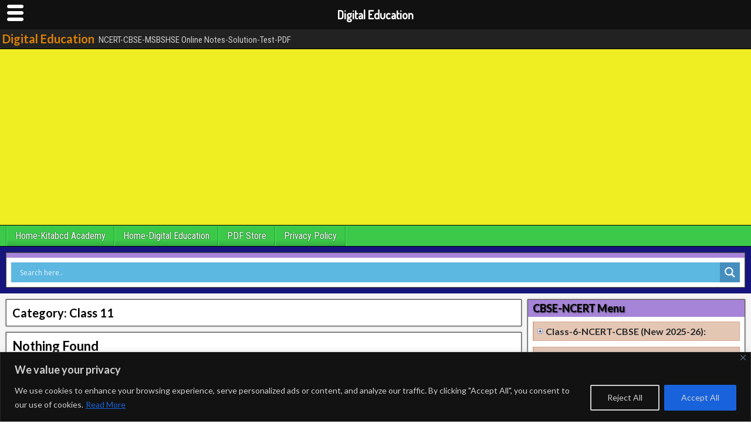

--- FILE ---
content_type: text/html; charset=UTF-8
request_url: https://kitabcd.com/category/class-11/
body_size: 75375
content:
<!DOCTYPE html>
<html lang="en-US">
<head>
<meta charset="UTF-8" />
<meta name="viewport" content="initial-scale=1.0" />
<link href="https://fonts.googleapis.com" rel="preconnect" crossorigin><link href="https://fonts.gstatic.com" rel="preconnect" crossorigin><meta name='robots' content='index, follow, max-image-preview:large, max-snippet:-1, max-video-preview:-1' />
<link rel="profile" href="http://gmpg.org/xfn/11" />
<link rel="pingback" href="https://kitabcd.com/xmlrpc.php" />

	<!-- This site is optimized with the Yoast SEO plugin v26.7 - https://yoast.com/wordpress/plugins/seo/ -->
	<title>Class 11 Archives - Digital Education</title>
	<link rel="canonical" href="https://kitabcd.com/category/class-11/" />
	<meta property="og:locale" content="en_US" />
	<meta property="og:type" content="article" />
	<meta property="og:title" content="Class 11 Archives - Digital Education" />
	<meta property="og:url" content="https://kitabcd.com/category/class-11/" />
	<meta property="og:site_name" content="Digital Education" />
	<meta name="twitter:card" content="summary_large_image" />
	<script type="application/ld+json" class="yoast-schema-graph">{"@context":"https://schema.org","@graph":[{"@type":"CollectionPage","@id":"https://kitabcd.com/category/class-11/","url":"https://kitabcd.com/category/class-11/","name":"Class 11 Archives - Digital Education","isPartOf":{"@id":"https://kitabcd.com/#website"},"breadcrumb":{"@id":"https://kitabcd.com/category/class-11/#breadcrumb"},"inLanguage":"en-US"},{"@type":"BreadcrumbList","@id":"https://kitabcd.com/category/class-11/#breadcrumb","itemListElement":[{"@type":"ListItem","position":1,"name":"Home","item":"https://kitabcd.com/"},{"@type":"ListItem","position":2,"name":"Class 11"}]},{"@type":"WebSite","@id":"https://kitabcd.com/#website","url":"https://kitabcd.com/","name":"Digital Education","description":"NCERT-CBSE-MSBSHSE Online Notes-Solution-Test-PDF","potentialAction":[{"@type":"SearchAction","target":{"@type":"EntryPoint","urlTemplate":"https://kitabcd.com/?s={search_term_string}"},"query-input":{"@type":"PropertyValueSpecification","valueRequired":true,"valueName":"search_term_string"}}],"inLanguage":"en-US"}]}</script>
	<!-- / Yoast SEO plugin. -->


<link rel='dns-prefetch' href='//stats.wp.com' />
<link rel='dns-prefetch' href='//fonts.googleapis.com' />
<link rel='dns-prefetch' href='//v0.wordpress.com' />
<link rel="alternate" type="application/rss+xml" title="Digital Education &raquo; Feed" href="https://kitabcd.com/feed/" />
<link rel="alternate" type="application/rss+xml" title="Digital Education &raquo; Comments Feed" href="https://kitabcd.com/comments/feed/" />
<link rel="alternate" type="application/rss+xml" title="Digital Education &raquo; Class 11 Category Feed" href="https://kitabcd.com/category/class-11/feed/" />
<style id='wp-img-auto-sizes-contain-inline-css' type='text/css'>
img:is([sizes=auto i],[sizes^="auto," i]){contain-intrinsic-size:3000px 1500px}
/*# sourceURL=wp-img-auto-sizes-contain-inline-css */
</style>
<link rel='stylesheet' id='customify-font-stylesheet-0-css' href='https://fonts.googleapis.com/css2?family=Lato:ital,wght@0,100;0,300;0,400;0,700;0,900;1,100;1,300;1,400;1,700;1,900&#038;display=swap' type='text/css' media='all' />
<style id='wp-emoji-styles-inline-css' type='text/css'>

	img.wp-smiley, img.emoji {
		display: inline !important;
		border: none !important;
		box-shadow: none !important;
		height: 1em !important;
		width: 1em !important;
		margin: 0 0.07em !important;
		vertical-align: -0.1em !important;
		background: none !important;
		padding: 0 !important;
	}
/*# sourceURL=wp-emoji-styles-inline-css */
</style>
<style id='wp-block-library-inline-css' type='text/css'>
:root{--wp-block-synced-color:#7a00df;--wp-block-synced-color--rgb:122,0,223;--wp-bound-block-color:var(--wp-block-synced-color);--wp-editor-canvas-background:#ddd;--wp-admin-theme-color:#007cba;--wp-admin-theme-color--rgb:0,124,186;--wp-admin-theme-color-darker-10:#006ba1;--wp-admin-theme-color-darker-10--rgb:0,107,160.5;--wp-admin-theme-color-darker-20:#005a87;--wp-admin-theme-color-darker-20--rgb:0,90,135;--wp-admin-border-width-focus:2px}@media (min-resolution:192dpi){:root{--wp-admin-border-width-focus:1.5px}}.wp-element-button{cursor:pointer}:root .has-very-light-gray-background-color{background-color:#eee}:root .has-very-dark-gray-background-color{background-color:#313131}:root .has-very-light-gray-color{color:#eee}:root .has-very-dark-gray-color{color:#313131}:root .has-vivid-green-cyan-to-vivid-cyan-blue-gradient-background{background:linear-gradient(135deg,#00d084,#0693e3)}:root .has-purple-crush-gradient-background{background:linear-gradient(135deg,#34e2e4,#4721fb 50%,#ab1dfe)}:root .has-hazy-dawn-gradient-background{background:linear-gradient(135deg,#faaca8,#dad0ec)}:root .has-subdued-olive-gradient-background{background:linear-gradient(135deg,#fafae1,#67a671)}:root .has-atomic-cream-gradient-background{background:linear-gradient(135deg,#fdd79a,#004a59)}:root .has-nightshade-gradient-background{background:linear-gradient(135deg,#330968,#31cdcf)}:root .has-midnight-gradient-background{background:linear-gradient(135deg,#020381,#2874fc)}:root{--wp--preset--font-size--normal:16px;--wp--preset--font-size--huge:42px}.has-regular-font-size{font-size:1em}.has-larger-font-size{font-size:2.625em}.has-normal-font-size{font-size:var(--wp--preset--font-size--normal)}.has-huge-font-size{font-size:var(--wp--preset--font-size--huge)}.has-text-align-center{text-align:center}.has-text-align-left{text-align:left}.has-text-align-right{text-align:right}.has-fit-text{white-space:nowrap!important}#end-resizable-editor-section{display:none}.aligncenter{clear:both}.items-justified-left{justify-content:flex-start}.items-justified-center{justify-content:center}.items-justified-right{justify-content:flex-end}.items-justified-space-between{justify-content:space-between}.screen-reader-text{border:0;clip-path:inset(50%);height:1px;margin:-1px;overflow:hidden;padding:0;position:absolute;width:1px;word-wrap:normal!important}.screen-reader-text:focus{background-color:#ddd;clip-path:none;color:#444;display:block;font-size:1em;height:auto;left:5px;line-height:normal;padding:15px 23px 14px;text-decoration:none;top:5px;width:auto;z-index:100000}html :where(.has-border-color){border-style:solid}html :where([style*=border-top-color]){border-top-style:solid}html :where([style*=border-right-color]){border-right-style:solid}html :where([style*=border-bottom-color]){border-bottom-style:solid}html :where([style*=border-left-color]){border-left-style:solid}html :where([style*=border-width]){border-style:solid}html :where([style*=border-top-width]){border-top-style:solid}html :where([style*=border-right-width]){border-right-style:solid}html :where([style*=border-bottom-width]){border-bottom-style:solid}html :where([style*=border-left-width]){border-left-style:solid}html :where(img[class*=wp-image-]){height:auto;max-width:100%}:where(figure){margin:0 0 1em}html :where(.is-position-sticky){--wp-admin--admin-bar--position-offset:var(--wp-admin--admin-bar--height,0px)}@media screen and (max-width:600px){html :where(.is-position-sticky){--wp-admin--admin-bar--position-offset:0px}}

/*# sourceURL=wp-block-library-inline-css */
</style><style id='global-styles-inline-css' type='text/css'>
:root{--wp--preset--aspect-ratio--square: 1;--wp--preset--aspect-ratio--4-3: 4/3;--wp--preset--aspect-ratio--3-4: 3/4;--wp--preset--aspect-ratio--3-2: 3/2;--wp--preset--aspect-ratio--2-3: 2/3;--wp--preset--aspect-ratio--16-9: 16/9;--wp--preset--aspect-ratio--9-16: 9/16;--wp--preset--color--black: #000000;--wp--preset--color--cyan-bluish-gray: #abb8c3;--wp--preset--color--white: #ffffff;--wp--preset--color--pale-pink: #f78da7;--wp--preset--color--vivid-red: #cf2e2e;--wp--preset--color--luminous-vivid-orange: #ff6900;--wp--preset--color--luminous-vivid-amber: #fcb900;--wp--preset--color--light-green-cyan: #7bdcb5;--wp--preset--color--vivid-green-cyan: #00d084;--wp--preset--color--pale-cyan-blue: #8ed1fc;--wp--preset--color--vivid-cyan-blue: #0693e3;--wp--preset--color--vivid-purple: #9b51e0;--wp--preset--gradient--vivid-cyan-blue-to-vivid-purple: linear-gradient(135deg,rgb(6,147,227) 0%,rgb(155,81,224) 100%);--wp--preset--gradient--light-green-cyan-to-vivid-green-cyan: linear-gradient(135deg,rgb(122,220,180) 0%,rgb(0,208,130) 100%);--wp--preset--gradient--luminous-vivid-amber-to-luminous-vivid-orange: linear-gradient(135deg,rgb(252,185,0) 0%,rgb(255,105,0) 100%);--wp--preset--gradient--luminous-vivid-orange-to-vivid-red: linear-gradient(135deg,rgb(255,105,0) 0%,rgb(207,46,46) 100%);--wp--preset--gradient--very-light-gray-to-cyan-bluish-gray: linear-gradient(135deg,rgb(238,238,238) 0%,rgb(169,184,195) 100%);--wp--preset--gradient--cool-to-warm-spectrum: linear-gradient(135deg,rgb(74,234,220) 0%,rgb(151,120,209) 20%,rgb(207,42,186) 40%,rgb(238,44,130) 60%,rgb(251,105,98) 80%,rgb(254,248,76) 100%);--wp--preset--gradient--blush-light-purple: linear-gradient(135deg,rgb(255,206,236) 0%,rgb(152,150,240) 100%);--wp--preset--gradient--blush-bordeaux: linear-gradient(135deg,rgb(254,205,165) 0%,rgb(254,45,45) 50%,rgb(107,0,62) 100%);--wp--preset--gradient--luminous-dusk: linear-gradient(135deg,rgb(255,203,112) 0%,rgb(199,81,192) 50%,rgb(65,88,208) 100%);--wp--preset--gradient--pale-ocean: linear-gradient(135deg,rgb(255,245,203) 0%,rgb(182,227,212) 50%,rgb(51,167,181) 100%);--wp--preset--gradient--electric-grass: linear-gradient(135deg,rgb(202,248,128) 0%,rgb(113,206,126) 100%);--wp--preset--gradient--midnight: linear-gradient(135deg,rgb(2,3,129) 0%,rgb(40,116,252) 100%);--wp--preset--font-size--small: 13px;--wp--preset--font-size--medium: 20px;--wp--preset--font-size--large: 36px;--wp--preset--font-size--x-large: 42px;--wp--preset--spacing--20: 0.44rem;--wp--preset--spacing--30: 0.67rem;--wp--preset--spacing--40: 1rem;--wp--preset--spacing--50: 1.5rem;--wp--preset--spacing--60: 2.25rem;--wp--preset--spacing--70: 3.38rem;--wp--preset--spacing--80: 5.06rem;--wp--preset--shadow--natural: 6px 6px 9px rgba(0, 0, 0, 0.2);--wp--preset--shadow--deep: 12px 12px 50px rgba(0, 0, 0, 0.4);--wp--preset--shadow--sharp: 6px 6px 0px rgba(0, 0, 0, 0.2);--wp--preset--shadow--outlined: 6px 6px 0px -3px rgb(255, 255, 255), 6px 6px rgb(0, 0, 0);--wp--preset--shadow--crisp: 6px 6px 0px rgb(0, 0, 0);}:where(.is-layout-flex){gap: 0.5em;}:where(.is-layout-grid){gap: 0.5em;}body .is-layout-flex{display: flex;}.is-layout-flex{flex-wrap: wrap;align-items: center;}.is-layout-flex > :is(*, div){margin: 0;}body .is-layout-grid{display: grid;}.is-layout-grid > :is(*, div){margin: 0;}:where(.wp-block-columns.is-layout-flex){gap: 2em;}:where(.wp-block-columns.is-layout-grid){gap: 2em;}:where(.wp-block-post-template.is-layout-flex){gap: 1.25em;}:where(.wp-block-post-template.is-layout-grid){gap: 1.25em;}.has-black-color{color: var(--wp--preset--color--black) !important;}.has-cyan-bluish-gray-color{color: var(--wp--preset--color--cyan-bluish-gray) !important;}.has-white-color{color: var(--wp--preset--color--white) !important;}.has-pale-pink-color{color: var(--wp--preset--color--pale-pink) !important;}.has-vivid-red-color{color: var(--wp--preset--color--vivid-red) !important;}.has-luminous-vivid-orange-color{color: var(--wp--preset--color--luminous-vivid-orange) !important;}.has-luminous-vivid-amber-color{color: var(--wp--preset--color--luminous-vivid-amber) !important;}.has-light-green-cyan-color{color: var(--wp--preset--color--light-green-cyan) !important;}.has-vivid-green-cyan-color{color: var(--wp--preset--color--vivid-green-cyan) !important;}.has-pale-cyan-blue-color{color: var(--wp--preset--color--pale-cyan-blue) !important;}.has-vivid-cyan-blue-color{color: var(--wp--preset--color--vivid-cyan-blue) !important;}.has-vivid-purple-color{color: var(--wp--preset--color--vivid-purple) !important;}.has-black-background-color{background-color: var(--wp--preset--color--black) !important;}.has-cyan-bluish-gray-background-color{background-color: var(--wp--preset--color--cyan-bluish-gray) !important;}.has-white-background-color{background-color: var(--wp--preset--color--white) !important;}.has-pale-pink-background-color{background-color: var(--wp--preset--color--pale-pink) !important;}.has-vivid-red-background-color{background-color: var(--wp--preset--color--vivid-red) !important;}.has-luminous-vivid-orange-background-color{background-color: var(--wp--preset--color--luminous-vivid-orange) !important;}.has-luminous-vivid-amber-background-color{background-color: var(--wp--preset--color--luminous-vivid-amber) !important;}.has-light-green-cyan-background-color{background-color: var(--wp--preset--color--light-green-cyan) !important;}.has-vivid-green-cyan-background-color{background-color: var(--wp--preset--color--vivid-green-cyan) !important;}.has-pale-cyan-blue-background-color{background-color: var(--wp--preset--color--pale-cyan-blue) !important;}.has-vivid-cyan-blue-background-color{background-color: var(--wp--preset--color--vivid-cyan-blue) !important;}.has-vivid-purple-background-color{background-color: var(--wp--preset--color--vivid-purple) !important;}.has-black-border-color{border-color: var(--wp--preset--color--black) !important;}.has-cyan-bluish-gray-border-color{border-color: var(--wp--preset--color--cyan-bluish-gray) !important;}.has-white-border-color{border-color: var(--wp--preset--color--white) !important;}.has-pale-pink-border-color{border-color: var(--wp--preset--color--pale-pink) !important;}.has-vivid-red-border-color{border-color: var(--wp--preset--color--vivid-red) !important;}.has-luminous-vivid-orange-border-color{border-color: var(--wp--preset--color--luminous-vivid-orange) !important;}.has-luminous-vivid-amber-border-color{border-color: var(--wp--preset--color--luminous-vivid-amber) !important;}.has-light-green-cyan-border-color{border-color: var(--wp--preset--color--light-green-cyan) !important;}.has-vivid-green-cyan-border-color{border-color: var(--wp--preset--color--vivid-green-cyan) !important;}.has-pale-cyan-blue-border-color{border-color: var(--wp--preset--color--pale-cyan-blue) !important;}.has-vivid-cyan-blue-border-color{border-color: var(--wp--preset--color--vivid-cyan-blue) !important;}.has-vivid-purple-border-color{border-color: var(--wp--preset--color--vivid-purple) !important;}.has-vivid-cyan-blue-to-vivid-purple-gradient-background{background: var(--wp--preset--gradient--vivid-cyan-blue-to-vivid-purple) !important;}.has-light-green-cyan-to-vivid-green-cyan-gradient-background{background: var(--wp--preset--gradient--light-green-cyan-to-vivid-green-cyan) !important;}.has-luminous-vivid-amber-to-luminous-vivid-orange-gradient-background{background: var(--wp--preset--gradient--luminous-vivid-amber-to-luminous-vivid-orange) !important;}.has-luminous-vivid-orange-to-vivid-red-gradient-background{background: var(--wp--preset--gradient--luminous-vivid-orange-to-vivid-red) !important;}.has-very-light-gray-to-cyan-bluish-gray-gradient-background{background: var(--wp--preset--gradient--very-light-gray-to-cyan-bluish-gray) !important;}.has-cool-to-warm-spectrum-gradient-background{background: var(--wp--preset--gradient--cool-to-warm-spectrum) !important;}.has-blush-light-purple-gradient-background{background: var(--wp--preset--gradient--blush-light-purple) !important;}.has-blush-bordeaux-gradient-background{background: var(--wp--preset--gradient--blush-bordeaux) !important;}.has-luminous-dusk-gradient-background{background: var(--wp--preset--gradient--luminous-dusk) !important;}.has-pale-ocean-gradient-background{background: var(--wp--preset--gradient--pale-ocean) !important;}.has-electric-grass-gradient-background{background: var(--wp--preset--gradient--electric-grass) !important;}.has-midnight-gradient-background{background: var(--wp--preset--gradient--midnight) !important;}.has-small-font-size{font-size: var(--wp--preset--font-size--small) !important;}.has-medium-font-size{font-size: var(--wp--preset--font-size--medium) !important;}.has-large-font-size{font-size: var(--wp--preset--font-size--large) !important;}.has-x-large-font-size{font-size: var(--wp--preset--font-size--x-large) !important;}
/*# sourceURL=global-styles-inline-css */
</style>

<style id='classic-theme-styles-inline-css' type='text/css'>
/*! This file is auto-generated */
.wp-block-button__link{color:#fff;background-color:#32373c;border-radius:9999px;box-shadow:none;text-decoration:none;padding:calc(.667em + 2px) calc(1.333em + 2px);font-size:1.125em}.wp-block-file__button{background:#32373c;color:#fff;text-decoration:none}
/*# sourceURL=/wp-includes/css/classic-themes.min.css */
</style>
<link rel='stylesheet' id='bbspoiler-css' href='https://kitabcd.com/wp-content/plugins/bbspoiler/inc/bbspoiler.css?ver=6.9' type='text/css' media='all' />
<link rel='stylesheet' id='contact-form-7-css' href='https://kitabcd.com/wp-content/plugins/contact-form-7/includes/css/styles.css?ver=6.1.4' type='text/css' media='all' />
<link rel='stylesheet' id='secure-copy-content-protection-public-css' href='https://kitabcd.com/wp-content/plugins/secure-copy-content-protection/public/css/secure-copy-content-protection-public.css?ver=4.9.6' type='text/css' media='all' />
<link rel='stylesheet' id='wpcf7-redirect-script-frontend-css' href='https://kitabcd.com/wp-content/plugins/wpcf7-redirect/build/assets/frontend-script.css?ver=2c532d7e2be36f6af233' type='text/css' media='all' />
<link rel='stylesheet' id='frontier-font-css' href='//fonts.googleapis.com/css?family=Roboto+Condensed%3A400%2C700%7CArimo%3A400%2C700&#038;ver=6.9' type='text/css' media='all' />
<link rel='stylesheet' id='genericons-css' href='https://kitabcd.com/wp-content/plugins/jetpack/_inc/genericons/genericons/genericons.css?ver=3.1' type='text/css' media='all' />
<link rel='stylesheet' id='frontier-main-css' href='https://kitabcd.com/wp-content/themes/frontier/style.css?ver=1.3.3' type='text/css' media='all' />
<link rel='stylesheet' id='frontier-responsive-css' href='https://kitabcd.com/wp-content/themes/frontier/responsive.css?ver=1.3.3' type='text/css' media='all' />
<link rel='stylesheet' id='dflip-style-css' href='https://kitabcd.com/wp-content/plugins/3d-flipbook-dflip-lite/assets/css/dflip.min.css?ver=2.4.20' type='text/css' media='all' />
<link rel='stylesheet' id='wpdreams-asl-basic-css' href='https://kitabcd.com/wp-content/plugins/ajax-search-lite/css/style.basic.css?ver=4.13.4' type='text/css' media='all' />
<style id='wpdreams-asl-basic-inline-css' type='text/css'>

					div[id*='ajaxsearchlitesettings'].searchsettings .asl_option_inner label {
						font-size: 0px !important;
						color: rgba(0, 0, 0, 0);
					}
					div[id*='ajaxsearchlitesettings'].searchsettings .asl_option_inner label:after {
						font-size: 11px !important;
						position: absolute;
						top: 0;
						left: 0;
						z-index: 1;
					}
					.asl_w_container {
						width: 100%;
						margin: 0px 0px 0px 0px;
						min-width: 200px;
					}
					div[id*='ajaxsearchlite'].asl_m {
						width: 100%;
					}
					div[id*='ajaxsearchliteres'].wpdreams_asl_results div.resdrg span.highlighted {
						font-weight: bold;
						color: rgba(217, 49, 43, 1);
						background-color: rgba(238, 238, 238, 1);
					}
					div[id*='ajaxsearchliteres'].wpdreams_asl_results .results img.asl_image {
						width: 70px;
						height: 70px;
						object-fit: cover;
					}
					div[id*='ajaxsearchlite'].asl_r .results {
						max-height: none;
					}
					div[id*='ajaxsearchlite'].asl_r {
						position: absolute;
					}
				
						div.asl_r.asl_w.vertical .results .item::after {
							display: block;
							position: absolute;
							bottom: 0;
							content: '';
							height: 1px;
							width: 100%;
							background: #D8D8D8;
						}
						div.asl_r.asl_w.vertical .results .item.asl_last_item::after {
							display: none;
						}
					
/*# sourceURL=wpdreams-asl-basic-inline-css */
</style>
<link rel='stylesheet' id='wpdreams-asl-instance-css' href='https://kitabcd.com/wp-content/plugins/ajax-search-lite/css/style-simple-blue.css?ver=4.13.4' type='text/css' media='all' />
<link rel='stylesheet' id='login-with-ajax-css' href='https://kitabcd.com/wp-content/plugins/login-with-ajax/templates/widget.css?ver=4.5.1' type='text/css' media='all' />
<link rel='stylesheet' id='mm-compiled-options-mobmenu-css' href='https://kitabcd.com/wp-content/uploads/dynamic-mobmenu.css?ver=2.8.8-539' type='text/css' media='all' />
<link rel='stylesheet' id='mm-google-webfont-dosis-css' href='//fonts.googleapis.com/css?family=Dosis%3A500%2Cinherit%2C400&#038;subset=latin%2Clatin-ext&#038;ver=6.9' type='text/css' media='all' />
<link rel='stylesheet' id='cssmobmenu-icons-css' href='https://kitabcd.com/wp-content/plugins/mobile-menu/includes/css/mobmenu-icons.css?ver=6.9' type='text/css' media='all' />
<link rel='stylesheet' id='cssmobmenu-css' href='https://kitabcd.com/wp-content/plugins/mobile-menu/includes/css/mobmenu.css?ver=2.8.8' type='text/css' media='all' />
<script type="text/javascript" id="cookie-law-info-js-extra">
/* <![CDATA[ */
var _ckyConfig = {"_ipData":[],"_assetsURL":"https://kitabcd.com/wp-content/plugins/cookie-law-info/lite/frontend/images/","_publicURL":"https://kitabcd.com","_expiry":"365","_categories":[{"name":"Necessary","slug":"necessary","isNecessary":true,"ccpaDoNotSell":true,"cookies":[],"active":true,"defaultConsent":{"gdpr":true,"ccpa":true}},{"name":"Functional","slug":"functional","isNecessary":false,"ccpaDoNotSell":true,"cookies":[],"active":true,"defaultConsent":{"gdpr":false,"ccpa":false}},{"name":"Analytics","slug":"analytics","isNecessary":false,"ccpaDoNotSell":true,"cookies":[],"active":true,"defaultConsent":{"gdpr":false,"ccpa":false}},{"name":"Performance","slug":"performance","isNecessary":false,"ccpaDoNotSell":true,"cookies":[],"active":true,"defaultConsent":{"gdpr":false,"ccpa":false}},{"name":"Advertisement","slug":"advertisement","isNecessary":false,"ccpaDoNotSell":true,"cookies":[],"active":true,"defaultConsent":{"gdpr":false,"ccpa":false}}],"_activeLaw":"gdpr","_rootDomain":"","_block":"1","_showBanner":"1","_bannerConfig":{"settings":{"type":"banner","preferenceCenterType":"popup","position":"bottom","applicableLaw":"gdpr"},"behaviours":{"reloadBannerOnAccept":false,"loadAnalyticsByDefault":false,"animations":{"onLoad":"animate","onHide":"sticky"}},"config":{"revisitConsent":{"status":false,"tag":"revisit-consent","position":"bottom-left","meta":{"url":"#"},"styles":{"background-color":"#0056a7"},"elements":{"title":{"type":"text","tag":"revisit-consent-title","status":true,"styles":{"color":"#0056a7"}}}},"preferenceCenter":{"toggle":{"status":true,"tag":"detail-category-toggle","type":"toggle","states":{"active":{"styles":{"background-color":"#1863DC"}},"inactive":{"styles":{"background-color":"#D0D5D2"}}}}},"categoryPreview":{"status":false,"toggle":{"status":true,"tag":"detail-category-preview-toggle","type":"toggle","states":{"active":{"styles":{"background-color":"#1863DC"}},"inactive":{"styles":{"background-color":"#D0D5D2"}}}}},"videoPlaceholder":{"status":true,"styles":{"background-color":"#000000","border-color":"#000000","color":"#ffffff"}},"readMore":{"status":true,"tag":"readmore-button","type":"link","meta":{"noFollow":true,"newTab":true},"styles":{"color":"#1863dc","background-color":"transparent","border-color":"transparent"}},"showMore":{"status":true,"tag":"show-desc-button","type":"button","styles":{"color":"#1863DC"}},"showLess":{"status":true,"tag":"hide-desc-button","type":"button","styles":{"color":"#1863DC"}},"alwaysActive":{"status":true,"tag":"always-active","styles":{"color":"#008000"}},"manualLinks":{"status":true,"tag":"manual-links","type":"link","styles":{"color":"#1863DC"}},"auditTable":{"status":true},"optOption":{"status":true,"toggle":{"status":true,"tag":"optout-option-toggle","type":"toggle","states":{"active":{"styles":{"background-color":"#1863dc"}},"inactive":{"styles":{"background-color":"#FFFFFF"}}}}}}},"_version":"3.3.9.1","_logConsent":"1","_tags":[{"tag":"accept-button","styles":{"color":"#d0d0d0","background-color":"#1863dc","border-color":"#1863dc"}},{"tag":"reject-button","styles":{"color":"#d0d0d0","background-color":"transparent","border-color":"#d0d0d0"}},{"tag":"settings-button","styles":{"color":"#d0d0d0","background-color":"transparent","border-color":"#d0d0d0"}},{"tag":"readmore-button","styles":{"color":"#1863dc","background-color":"transparent","border-color":"transparent"}},{"tag":"donotsell-button","styles":{"color":"#1863dc","background-color":"transparent","border-color":"transparent"}},{"tag":"show-desc-button","styles":{"color":"#1863DC"}},{"tag":"hide-desc-button","styles":{"color":"#1863DC"}},{"tag":"cky-always-active","styles":[]},{"tag":"cky-link","styles":[]},{"tag":"accept-button","styles":{"color":"#d0d0d0","background-color":"#1863dc","border-color":"#1863dc"}},{"tag":"revisit-consent","styles":{"background-color":"#0056a7"}}],"_shortCodes":[{"key":"cky_readmore","content":"\u003Ca href=\"https://kitabcd.com/privacy-policy/\" class=\"cky-policy\" aria-label=\"Read More\" target=\"_blank\" rel=\"noopener\" data-cky-tag=\"readmore-button\"\u003ERead More\u003C/a\u003E","tag":"readmore-button","status":true,"attributes":{"rel":"nofollow","target":"_blank"}},{"key":"cky_show_desc","content":"\u003Cbutton class=\"cky-show-desc-btn\" data-cky-tag=\"show-desc-button\" aria-label=\"Show more\"\u003EShow more\u003C/button\u003E","tag":"show-desc-button","status":true,"attributes":[]},{"key":"cky_hide_desc","content":"\u003Cbutton class=\"cky-show-desc-btn\" data-cky-tag=\"hide-desc-button\" aria-label=\"Show less\"\u003EShow less\u003C/button\u003E","tag":"hide-desc-button","status":true,"attributes":[]},{"key":"cky_optout_show_desc","content":"[cky_optout_show_desc]","tag":"optout-show-desc-button","status":true,"attributes":[]},{"key":"cky_optout_hide_desc","content":"[cky_optout_hide_desc]","tag":"optout-hide-desc-button","status":true,"attributes":[]},{"key":"cky_category_toggle_label","content":"[cky_{{status}}_category_label] [cky_preference_{{category_slug}}_title]","tag":"","status":true,"attributes":[]},{"key":"cky_enable_category_label","content":"Enable","tag":"","status":true,"attributes":[]},{"key":"cky_disable_category_label","content":"Disable","tag":"","status":true,"attributes":[]},{"key":"cky_video_placeholder","content":"\u003Cdiv class=\"video-placeholder-normal\" data-cky-tag=\"video-placeholder\" id=\"[UNIQUEID]\"\u003E\u003Cp class=\"video-placeholder-text-normal\" data-cky-tag=\"placeholder-title\"\u003EPlease accept cookies to access this content\u003C/p\u003E\u003C/div\u003E","tag":"","status":true,"attributes":[]},{"key":"cky_enable_optout_label","content":"Enable","tag":"","status":true,"attributes":[]},{"key":"cky_disable_optout_label","content":"Disable","tag":"","status":true,"attributes":[]},{"key":"cky_optout_toggle_label","content":"[cky_{{status}}_optout_label] [cky_optout_option_title]","tag":"","status":true,"attributes":[]},{"key":"cky_optout_option_title","content":"Do Not Sell My Personal Information","tag":"","status":true,"attributes":[]},{"key":"cky_optout_close_label","content":"Close","tag":"","status":true,"attributes":[]},{"key":"cky_preference_close_label","content":"Close","tag":"","status":true,"attributes":[]}],"_rtl":"","_language":"en","_providersToBlock":[]};
var _ckyStyles = {"css":".cky-overlay{background: #000000; opacity: 0.4; position: fixed; top: 0; left: 0; width: 100%; height: 100%; z-index: 99999999;}.cky-hide{display: none;}.cky-btn-revisit-wrapper{display: flex; align-items: center; justify-content: center; background: #0056a7; width: 45px; height: 45px; border-radius: 50%; position: fixed; z-index: 999999; cursor: pointer;}.cky-revisit-bottom-left{bottom: 15px; left: 15px;}.cky-revisit-bottom-right{bottom: 15px; right: 15px;}.cky-btn-revisit-wrapper .cky-btn-revisit{display: flex; align-items: center; justify-content: center; background: none; border: none; cursor: pointer; position: relative; margin: 0; padding: 0;}.cky-btn-revisit-wrapper .cky-btn-revisit img{max-width: fit-content; margin: 0; height: 30px; width: 30px;}.cky-revisit-bottom-left:hover::before{content: attr(data-tooltip); position: absolute; background: #4e4b66; color: #ffffff; left: calc(100% + 7px); font-size: 12px; line-height: 16px; width: max-content; padding: 4px 8px; border-radius: 4px;}.cky-revisit-bottom-left:hover::after{position: absolute; content: \"\"; border: 5px solid transparent; left: calc(100% + 2px); border-left-width: 0; border-right-color: #4e4b66;}.cky-revisit-bottom-right:hover::before{content: attr(data-tooltip); position: absolute; background: #4e4b66; color: #ffffff; right: calc(100% + 7px); font-size: 12px; line-height: 16px; width: max-content; padding: 4px 8px; border-radius: 4px;}.cky-revisit-bottom-right:hover::after{position: absolute; content: \"\"; border: 5px solid transparent; right: calc(100% + 2px); border-right-width: 0; border-left-color: #4e4b66;}.cky-revisit-hide{display: none;}.cky-consent-container{position: fixed; width: 100%; box-sizing: border-box; z-index: 9999999;}.cky-consent-container .cky-consent-bar{background: #ffffff; border: 1px solid; padding: 16.5px 24px; box-shadow: 0 -1px 10px 0 #acabab4d;}.cky-banner-bottom{bottom: 0; left: 0;}.cky-banner-top{top: 0; left: 0;}.cky-custom-brand-logo-wrapper .cky-custom-brand-logo{width: 100px; height: auto; margin: 0 0 12px 0;}.cky-notice .cky-title{color: #212121; font-weight: 700; font-size: 18px; line-height: 24px; margin: 0 0 12px 0;}.cky-notice-group{display: flex; justify-content: space-between; align-items: center; font-size: 14px; line-height: 24px; font-weight: 400;}.cky-notice-des *,.cky-preference-content-wrapper *,.cky-accordion-header-des *,.cky-gpc-wrapper .cky-gpc-desc *{font-size: 14px;}.cky-notice-des{color: #212121; font-size: 14px; line-height: 24px; font-weight: 400;}.cky-notice-des img{height: 25px; width: 25px;}.cky-consent-bar .cky-notice-des p,.cky-gpc-wrapper .cky-gpc-desc p,.cky-preference-body-wrapper .cky-preference-content-wrapper p,.cky-accordion-header-wrapper .cky-accordion-header-des p,.cky-cookie-des-table li div:last-child p{color: inherit; margin-top: 0; overflow-wrap: break-word;}.cky-notice-des P:last-child,.cky-preference-content-wrapper p:last-child,.cky-cookie-des-table li div:last-child p:last-child,.cky-gpc-wrapper .cky-gpc-desc p:last-child{margin-bottom: 0;}.cky-notice-des a.cky-policy,.cky-notice-des button.cky-policy{font-size: 14px; color: #1863dc; white-space: nowrap; cursor: pointer; background: transparent; border: 1px solid; text-decoration: underline;}.cky-notice-des button.cky-policy{padding: 0;}.cky-notice-des a.cky-policy:focus-visible,.cky-notice-des button.cky-policy:focus-visible,.cky-preference-content-wrapper .cky-show-desc-btn:focus-visible,.cky-accordion-header .cky-accordion-btn:focus-visible,.cky-preference-header .cky-btn-close:focus-visible,.cky-switch input[type=\"checkbox\"]:focus-visible,.cky-footer-wrapper a:focus-visible,.cky-btn:focus-visible{outline: 2px solid #1863dc; outline-offset: 2px;}.cky-btn:focus:not(:focus-visible),.cky-accordion-header .cky-accordion-btn:focus:not(:focus-visible),.cky-preference-content-wrapper .cky-show-desc-btn:focus:not(:focus-visible),.cky-btn-revisit-wrapper .cky-btn-revisit:focus:not(:focus-visible),.cky-preference-header .cky-btn-close:focus:not(:focus-visible),.cky-consent-bar .cky-banner-btn-close:focus:not(:focus-visible){outline: 0;}button.cky-show-desc-btn:not(:hover):not(:active){color: #1863dc; background: transparent;}button.cky-accordion-btn:not(:hover):not(:active),button.cky-banner-btn-close:not(:hover):not(:active),button.cky-btn-close:not(:hover):not(:active),button.cky-btn-revisit:not(:hover):not(:active){background: transparent;}.cky-consent-bar button:hover,.cky-modal.cky-modal-open button:hover,.cky-consent-bar button:focus,.cky-modal.cky-modal-open button:focus{text-decoration: none;}.cky-notice-btn-wrapper{display: flex; justify-content: center; align-items: center; margin-left: 15px;}.cky-notice-btn-wrapper .cky-btn{text-shadow: none; box-shadow: none;}.cky-btn{font-size: 14px; font-family: inherit; line-height: 24px; padding: 8px 27px; font-weight: 500; margin: 0 8px 0 0; border-radius: 2px; white-space: nowrap; cursor: pointer; text-align: center; text-transform: none; min-height: 0;}.cky-btn:hover{opacity: 0.8;}.cky-btn-customize{color: #1863dc; background: transparent; border: 2px solid #1863dc;}.cky-btn-reject{color: #1863dc; background: transparent; border: 2px solid #1863dc;}.cky-btn-accept{background: #1863dc; color: #ffffff; border: 2px solid #1863dc;}.cky-btn:last-child{margin-right: 0;}@media (max-width: 768px){.cky-notice-group{display: block;}.cky-notice-btn-wrapper{margin-left: 0;}.cky-notice-btn-wrapper .cky-btn{flex: auto; max-width: 100%; margin-top: 10px; white-space: unset;}}@media (max-width: 576px){.cky-notice-btn-wrapper{flex-direction: column;}.cky-custom-brand-logo-wrapper, .cky-notice .cky-title, .cky-notice-des, .cky-notice-btn-wrapper{padding: 0 28px;}.cky-consent-container .cky-consent-bar{padding: 16.5px 0;}.cky-notice-des{max-height: 40vh; overflow-y: scroll;}.cky-notice-btn-wrapper .cky-btn{width: 100%; padding: 8px; margin-right: 0;}.cky-notice-btn-wrapper .cky-btn-accept{order: 1;}.cky-notice-btn-wrapper .cky-btn-reject{order: 3;}.cky-notice-btn-wrapper .cky-btn-customize{order: 2;}}@media (max-width: 425px){.cky-custom-brand-logo-wrapper, .cky-notice .cky-title, .cky-notice-des, .cky-notice-btn-wrapper{padding: 0 24px;}.cky-notice-btn-wrapper{flex-direction: column;}.cky-btn{width: 100%; margin: 10px 0 0 0;}.cky-notice-btn-wrapper .cky-btn-customize{order: 2;}.cky-notice-btn-wrapper .cky-btn-reject{order: 3;}.cky-notice-btn-wrapper .cky-btn-accept{order: 1; margin-top: 16px;}}@media (max-width: 352px){.cky-notice .cky-title{font-size: 16px;}.cky-notice-des *{font-size: 12px;}.cky-notice-des, .cky-btn{font-size: 12px;}}.cky-modal.cky-modal-open{display: flex; visibility: visible; -webkit-transform: translate(-50%, -50%); -moz-transform: translate(-50%, -50%); -ms-transform: translate(-50%, -50%); -o-transform: translate(-50%, -50%); transform: translate(-50%, -50%); top: 50%; left: 50%; transition: all 1s ease;}.cky-modal{box-shadow: 0 32px 68px rgba(0, 0, 0, 0.3); margin: 0 auto; position: fixed; max-width: 100%; background: #ffffff; top: 50%; box-sizing: border-box; border-radius: 6px; z-index: 999999999; color: #212121; -webkit-transform: translate(-50%, 100%); -moz-transform: translate(-50%, 100%); -ms-transform: translate(-50%, 100%); -o-transform: translate(-50%, 100%); transform: translate(-50%, 100%); visibility: hidden; transition: all 0s ease;}.cky-preference-center{max-height: 79vh; overflow: hidden; width: 845px; overflow: hidden; flex: 1 1 0; display: flex; flex-direction: column; border-radius: 6px;}.cky-preference-header{display: flex; align-items: center; justify-content: space-between; padding: 22px 24px; border-bottom: 1px solid;}.cky-preference-header .cky-preference-title{font-size: 18px; font-weight: 700; line-height: 24px;}.cky-preference-header .cky-btn-close{margin: 0; cursor: pointer; vertical-align: middle; padding: 0; background: none; border: none; width: auto; height: auto; min-height: 0; line-height: 0; text-shadow: none; box-shadow: none;}.cky-preference-header .cky-btn-close img{margin: 0; height: 10px; width: 10px;}.cky-preference-body-wrapper{padding: 0 24px; flex: 1; overflow: auto; box-sizing: border-box;}.cky-preference-content-wrapper,.cky-gpc-wrapper .cky-gpc-desc{font-size: 14px; line-height: 24px; font-weight: 400; padding: 12px 0;}.cky-preference-content-wrapper{border-bottom: 1px solid;}.cky-preference-content-wrapper img{height: 25px; width: 25px;}.cky-preference-content-wrapper .cky-show-desc-btn{font-size: 14px; font-family: inherit; color: #1863dc; text-decoration: none; line-height: 24px; padding: 0; margin: 0; white-space: nowrap; cursor: pointer; background: transparent; border-color: transparent; text-transform: none; min-height: 0; text-shadow: none; box-shadow: none;}.cky-accordion-wrapper{margin-bottom: 10px;}.cky-accordion{border-bottom: 1px solid;}.cky-accordion:last-child{border-bottom: none;}.cky-accordion .cky-accordion-item{display: flex; margin-top: 10px;}.cky-accordion .cky-accordion-body{display: none;}.cky-accordion.cky-accordion-active .cky-accordion-body{display: block; padding: 0 22px; margin-bottom: 16px;}.cky-accordion-header-wrapper{cursor: pointer; width: 100%;}.cky-accordion-item .cky-accordion-header{display: flex; justify-content: space-between; align-items: center;}.cky-accordion-header .cky-accordion-btn{font-size: 16px; font-family: inherit; color: #212121; line-height: 24px; background: none; border: none; font-weight: 700; padding: 0; margin: 0; cursor: pointer; text-transform: none; min-height: 0; text-shadow: none; box-shadow: none;}.cky-accordion-header .cky-always-active{color: #008000; font-weight: 600; line-height: 24px; font-size: 14px;}.cky-accordion-header-des{font-size: 14px; line-height: 24px; margin: 10px 0 16px 0;}.cky-accordion-chevron{margin-right: 22px; position: relative; cursor: pointer;}.cky-accordion-chevron-hide{display: none;}.cky-accordion .cky-accordion-chevron i::before{content: \"\"; position: absolute; border-right: 1.4px solid; border-bottom: 1.4px solid; border-color: inherit; height: 6px; width: 6px; -webkit-transform: rotate(-45deg); -moz-transform: rotate(-45deg); -ms-transform: rotate(-45deg); -o-transform: rotate(-45deg); transform: rotate(-45deg); transition: all 0.2s ease-in-out; top: 8px;}.cky-accordion.cky-accordion-active .cky-accordion-chevron i::before{-webkit-transform: rotate(45deg); -moz-transform: rotate(45deg); -ms-transform: rotate(45deg); -o-transform: rotate(45deg); transform: rotate(45deg);}.cky-audit-table{background: #f4f4f4; border-radius: 6px;}.cky-audit-table .cky-empty-cookies-text{color: inherit; font-size: 12px; line-height: 24px; margin: 0; padding: 10px;}.cky-audit-table .cky-cookie-des-table{font-size: 12px; line-height: 24px; font-weight: normal; padding: 15px 10px; border-bottom: 1px solid; border-bottom-color: inherit; margin: 0;}.cky-audit-table .cky-cookie-des-table:last-child{border-bottom: none;}.cky-audit-table .cky-cookie-des-table li{list-style-type: none; display: flex; padding: 3px 0;}.cky-audit-table .cky-cookie-des-table li:first-child{padding-top: 0;}.cky-cookie-des-table li div:first-child{width: 100px; font-weight: 600; word-break: break-word; word-wrap: break-word;}.cky-cookie-des-table li div:last-child{flex: 1; word-break: break-word; word-wrap: break-word; margin-left: 8px;}.cky-footer-shadow{display: block; width: 100%; height: 40px; background: linear-gradient(180deg, rgba(255, 255, 255, 0) 0%, #ffffff 100%); position: absolute; bottom: calc(100% - 1px);}.cky-footer-wrapper{position: relative;}.cky-prefrence-btn-wrapper{display: flex; flex-wrap: wrap; align-items: center; justify-content: center; padding: 22px 24px; border-top: 1px solid;}.cky-prefrence-btn-wrapper .cky-btn{flex: auto; max-width: 100%; text-shadow: none; box-shadow: none;}.cky-btn-preferences{color: #1863dc; background: transparent; border: 2px solid #1863dc;}.cky-preference-header,.cky-preference-body-wrapper,.cky-preference-content-wrapper,.cky-accordion-wrapper,.cky-accordion,.cky-accordion-wrapper,.cky-footer-wrapper,.cky-prefrence-btn-wrapper{border-color: inherit;}@media (max-width: 845px){.cky-modal{max-width: calc(100% - 16px);}}@media (max-width: 576px){.cky-modal{max-width: 100%;}.cky-preference-center{max-height: 100vh;}.cky-prefrence-btn-wrapper{flex-direction: column;}.cky-accordion.cky-accordion-active .cky-accordion-body{padding-right: 0;}.cky-prefrence-btn-wrapper .cky-btn{width: 100%; margin: 10px 0 0 0;}.cky-prefrence-btn-wrapper .cky-btn-reject{order: 3;}.cky-prefrence-btn-wrapper .cky-btn-accept{order: 1; margin-top: 0;}.cky-prefrence-btn-wrapper .cky-btn-preferences{order: 2;}}@media (max-width: 425px){.cky-accordion-chevron{margin-right: 15px;}.cky-notice-btn-wrapper{margin-top: 0;}.cky-accordion.cky-accordion-active .cky-accordion-body{padding: 0 15px;}}@media (max-width: 352px){.cky-preference-header .cky-preference-title{font-size: 16px;}.cky-preference-header{padding: 16px 24px;}.cky-preference-content-wrapper *, .cky-accordion-header-des *{font-size: 12px;}.cky-preference-content-wrapper, .cky-preference-content-wrapper .cky-show-more, .cky-accordion-header .cky-always-active, .cky-accordion-header-des, .cky-preference-content-wrapper .cky-show-desc-btn, .cky-notice-des a.cky-policy{font-size: 12px;}.cky-accordion-header .cky-accordion-btn{font-size: 14px;}}.cky-switch{display: flex;}.cky-switch input[type=\"checkbox\"]{position: relative; width: 44px; height: 24px; margin: 0; background: #d0d5d2; -webkit-appearance: none; border-radius: 50px; cursor: pointer; outline: 0; border: none; top: 0;}.cky-switch input[type=\"checkbox\"]:checked{background: #1863dc;}.cky-switch input[type=\"checkbox\"]:before{position: absolute; content: \"\"; height: 20px; width: 20px; left: 2px; bottom: 2px; border-radius: 50%; background-color: white; -webkit-transition: 0.4s; transition: 0.4s; margin: 0;}.cky-switch input[type=\"checkbox\"]:after{display: none;}.cky-switch input[type=\"checkbox\"]:checked:before{-webkit-transform: translateX(20px); -ms-transform: translateX(20px); transform: translateX(20px);}@media (max-width: 425px){.cky-switch input[type=\"checkbox\"]{width: 38px; height: 21px;}.cky-switch input[type=\"checkbox\"]:before{height: 17px; width: 17px;}.cky-switch input[type=\"checkbox\"]:checked:before{-webkit-transform: translateX(17px); -ms-transform: translateX(17px); transform: translateX(17px);}}.cky-consent-bar .cky-banner-btn-close{position: absolute; right: 9px; top: 5px; background: none; border: none; cursor: pointer; padding: 0; margin: 0; min-height: 0; line-height: 0; height: auto; width: auto; text-shadow: none; box-shadow: none;}.cky-consent-bar .cky-banner-btn-close img{height: 9px; width: 9px; margin: 0;}.cky-notice-btn-wrapper .cky-btn-do-not-sell{font-size: 14px; line-height: 24px; padding: 6px 0; margin: 0; font-weight: 500; background: none; border-radius: 2px; border: none; cursor: pointer; text-align: left; color: #1863dc; background: transparent; border-color: transparent; box-shadow: none; text-shadow: none;}.cky-consent-bar .cky-banner-btn-close:focus-visible,.cky-notice-btn-wrapper .cky-btn-do-not-sell:focus-visible,.cky-opt-out-btn-wrapper .cky-btn:focus-visible,.cky-opt-out-checkbox-wrapper input[type=\"checkbox\"].cky-opt-out-checkbox:focus-visible{outline: 2px solid #1863dc; outline-offset: 2px;}@media (max-width: 768px){.cky-notice-btn-wrapper{margin-left: 0; margin-top: 10px; justify-content: left;}.cky-notice-btn-wrapper .cky-btn-do-not-sell{padding: 0;}}@media (max-width: 352px){.cky-notice-btn-wrapper .cky-btn-do-not-sell, .cky-notice-des a.cky-policy{font-size: 12px;}}.cky-opt-out-wrapper{padding: 12px 0;}.cky-opt-out-wrapper .cky-opt-out-checkbox-wrapper{display: flex; align-items: center;}.cky-opt-out-checkbox-wrapper .cky-opt-out-checkbox-label{font-size: 16px; font-weight: 700; line-height: 24px; margin: 0 0 0 12px; cursor: pointer;}.cky-opt-out-checkbox-wrapper input[type=\"checkbox\"].cky-opt-out-checkbox{background-color: #ffffff; border: 1px solid black; width: 20px; height: 18.5px; margin: 0; -webkit-appearance: none; position: relative; display: flex; align-items: center; justify-content: center; border-radius: 2px; cursor: pointer;}.cky-opt-out-checkbox-wrapper input[type=\"checkbox\"].cky-opt-out-checkbox:checked{background-color: #1863dc; border: none;}.cky-opt-out-checkbox-wrapper input[type=\"checkbox\"].cky-opt-out-checkbox:checked::after{left: 6px; bottom: 4px; width: 7px; height: 13px; border: solid #ffffff; border-width: 0 3px 3px 0; border-radius: 2px; -webkit-transform: rotate(45deg); -ms-transform: rotate(45deg); transform: rotate(45deg); content: \"\"; position: absolute; box-sizing: border-box;}.cky-opt-out-checkbox-wrapper.cky-disabled .cky-opt-out-checkbox-label,.cky-opt-out-checkbox-wrapper.cky-disabled input[type=\"checkbox\"].cky-opt-out-checkbox{cursor: no-drop;}.cky-gpc-wrapper{margin: 0 0 0 32px;}.cky-footer-wrapper .cky-opt-out-btn-wrapper{display: flex; flex-wrap: wrap; align-items: center; justify-content: center; padding: 22px 24px;}.cky-opt-out-btn-wrapper .cky-btn{flex: auto; max-width: 100%; text-shadow: none; box-shadow: none;}.cky-opt-out-btn-wrapper .cky-btn-cancel{border: 1px solid #dedfe0; background: transparent; color: #858585;}.cky-opt-out-btn-wrapper .cky-btn-confirm{background: #1863dc; color: #ffffff; border: 1px solid #1863dc;}@media (max-width: 352px){.cky-opt-out-checkbox-wrapper .cky-opt-out-checkbox-label{font-size: 14px;}.cky-gpc-wrapper .cky-gpc-desc, .cky-gpc-wrapper .cky-gpc-desc *{font-size: 12px;}.cky-opt-out-checkbox-wrapper input[type=\"checkbox\"].cky-opt-out-checkbox{width: 16px; height: 16px;}.cky-opt-out-checkbox-wrapper input[type=\"checkbox\"].cky-opt-out-checkbox:checked::after{left: 5px; bottom: 4px; width: 3px; height: 9px;}.cky-gpc-wrapper{margin: 0 0 0 28px;}}.video-placeholder-youtube{background-size: 100% 100%; background-position: center; background-repeat: no-repeat; background-color: #b2b0b059; position: relative; display: flex; align-items: center; justify-content: center; max-width: 100%;}.video-placeholder-text-youtube{text-align: center; align-items: center; padding: 10px 16px; background-color: #000000cc; color: #ffffff; border: 1px solid; border-radius: 2px; cursor: pointer;}.video-placeholder-normal{background-image: url(\"/wp-content/plugins/cookie-law-info/lite/frontend/images/placeholder.svg\"); background-size: 80px; background-position: center; background-repeat: no-repeat; background-color: #b2b0b059; position: relative; display: flex; align-items: flex-end; justify-content: center; max-width: 100%;}.video-placeholder-text-normal{align-items: center; padding: 10px 16px; text-align: center; border: 1px solid; border-radius: 2px; cursor: pointer;}.cky-rtl{direction: rtl; text-align: right;}.cky-rtl .cky-banner-btn-close{left: 9px; right: auto;}.cky-rtl .cky-notice-btn-wrapper .cky-btn:last-child{margin-right: 8px;}.cky-rtl .cky-notice-btn-wrapper .cky-btn:first-child{margin-right: 0;}.cky-rtl .cky-notice-btn-wrapper{margin-left: 0; margin-right: 15px;}.cky-rtl .cky-prefrence-btn-wrapper .cky-btn{margin-right: 8px;}.cky-rtl .cky-prefrence-btn-wrapper .cky-btn:first-child{margin-right: 0;}.cky-rtl .cky-accordion .cky-accordion-chevron i::before{border: none; border-left: 1.4px solid; border-top: 1.4px solid; left: 12px;}.cky-rtl .cky-accordion.cky-accordion-active .cky-accordion-chevron i::before{-webkit-transform: rotate(-135deg); -moz-transform: rotate(-135deg); -ms-transform: rotate(-135deg); -o-transform: rotate(-135deg); transform: rotate(-135deg);}@media (max-width: 768px){.cky-rtl .cky-notice-btn-wrapper{margin-right: 0;}}@media (max-width: 576px){.cky-rtl .cky-notice-btn-wrapper .cky-btn:last-child{margin-right: 0;}.cky-rtl .cky-prefrence-btn-wrapper .cky-btn{margin-right: 0;}.cky-rtl .cky-accordion.cky-accordion-active .cky-accordion-body{padding: 0 22px 0 0;}}@media (max-width: 425px){.cky-rtl .cky-accordion.cky-accordion-active .cky-accordion-body{padding: 0 15px 0 0;}}.cky-rtl .cky-opt-out-btn-wrapper .cky-btn{margin-right: 12px;}.cky-rtl .cky-opt-out-btn-wrapper .cky-btn:first-child{margin-right: 0;}.cky-rtl .cky-opt-out-checkbox-wrapper .cky-opt-out-checkbox-label{margin: 0 12px 0 0;}"};
//# sourceURL=cookie-law-info-js-extra
/* ]]> */
</script>
<script type="text/javascript" src="https://kitabcd.com/wp-content/plugins/cookie-law-info/lite/frontend/js/script.min.js?ver=3.3.9.1" id="cookie-law-info-js"></script>
<script type="text/javascript" src="https://kitabcd.com/wp-includes/js/jquery/jquery.min.js?ver=3.7.1" id="jquery-core-js"></script>
<script type="text/javascript" src="https://kitabcd.com/wp-includes/js/jquery/jquery-migrate.min.js?ver=3.4.1" id="jquery-migrate-js"></script>
<script type="text/javascript" id="bbspoiler-js-extra">
/* <![CDATA[ */
var title = {"unfolded":"Expand","folded":"Collapse"};
//# sourceURL=bbspoiler-js-extra
/* ]]> */
</script>
<script type="text/javascript" src="https://kitabcd.com/wp-content/plugins/bbspoiler/inc/bbspoiler.js?ver=6.9" id="bbspoiler-js"></script>
<script type="text/javascript" id="login-with-ajax-js-extra">
/* <![CDATA[ */
var LWA = {"ajaxurl":"https://kitabcd.com/wp-admin/admin-ajax.php","off":""};
//# sourceURL=login-with-ajax-js-extra
/* ]]> */
</script>
<script type="text/javascript" src="https://kitabcd.com/wp-content/plugins/login-with-ajax/templates/login-with-ajax.legacy.min.js?ver=4.5.1" id="login-with-ajax-js"></script>
<script type="text/javascript" src="https://kitabcd.com/wp-content/plugins/login-with-ajax/ajaxify/ajaxify.min.js?ver=4.5.1" id="login-with-ajax-ajaxify-js"></script>
<script type="text/javascript" src="https://kitabcd.com/wp-content/plugins/mobile-menu/includes/js/mobmenu.js?ver=2.8.8" id="mobmenujs-js"></script>
<link rel="https://api.w.org/" href="https://kitabcd.com/wp-json/" /><link rel="alternate" title="JSON" type="application/json" href="https://kitabcd.com/wp-json/wp/v2/categories/12" /><link rel="EditURI" type="application/rsd+xml" title="RSD" href="https://kitabcd.com/xmlrpc.php?rsd" />
<meta name="generator" content="WordPress 6.9" />
<style id="cky-style-inline">[data-cky-tag]{visibility:hidden;}</style>	<style>img#wpstats{display:none}</style>
		
<meta property="Frontier Theme" content="1.3.3" />
<style type="text/css" media="screen">
	#container 	{width: 1357px;}
	#header 	{min-height: 0px;}
	#content 	{width: 70%;}
	#sidebar-left 	{width: 30%;}
	#sidebar-right 	{width: 30%;}
</style>

<style type="text/css" media="screen">
	.page-template-page-cs-php #content, .page-template-page-sc-php #content {width: 70%;}
	.page-template-page-cs-php #sidebar-left, .page-template-page-sc-php #sidebar-left,
	.page-template-page-cs-php #sidebar-right, .page-template-page-sc-php #sidebar-right {width: 30%;}
	.page-template-page-scs-php #content {width: 50%;}
	.page-template-page-scs-php #sidebar-left {width: 25%;}
	.page-template-page-scs-php #sidebar-right {width: 25%;}
</style>

<style type="text/css" media="screen">
	#header {background-color:#eeee22;}
	#nav-main {background-color:#3cc94a;}
	#nav-main .nav-main {border-left: 1px solid #14a122; border-right: 1px solid #5ae768;}
	#nav-main .nav-main > li, #nav-main .nav-main > ul > .page_item {border-left: 1px solid #5ae768; border-right: 1px solid #14a122;}
	#top-bar {background-color:#222222;}
	#bottom-bar {background-color:#222222;}
	#main {background-color:#F5F5F5;}
	.blog-view, .single-view, .author-info, .archive-info, .form-404 {background-color:#FFFFFF;}
	.blog-view.sticky {background-color:#FFDC8A;}
	.frontier-widget {background-color:#FFFFFF;}
	.blog-view, .comment-author-admin > .comment-body, .bypostauthor > .comment-body {border-top: 6px solid #a684d8;}
	.page-nav > *, .comment-nav > *, .author-info .title, .comment-reply-link, .widget-title,
	.widget_search .search-submit, .widget_calendar caption {background-color:#a684d8;}
	.genericon {color:#a684d8;}
	a {color:#822f02;}
	a:hover {color:#0000EE;}
</style>

				<link rel="preconnect" href="https://fonts.gstatic.com" crossorigin />
				<link rel="preload" as="style" href="//fonts.googleapis.com/css?family=Open+Sans&display=swap" />
								<link rel="stylesheet" href="//fonts.googleapis.com/css?family=Open+Sans&display=swap" media="all" />
				<style type="text/css" id="custom-background-css">
body.custom-background { background-image: url("https://kitabcd.com/wp-content/themes/frontier/images/honeycomb.png"); background-position: left top; background-size: auto; background-repeat: repeat; background-attachment: scroll; }
</style>
	<script async src="https://pagead2.googlesyndication.com/pagead/js/adsbygoogle.js?client=ca-pub-2032346465442100"
     crossorigin="anonymous"></script><link rel="icon" href="https://kitabcd.com/wp-content/uploads/2021/10/cropped-android-chrome-512x512-1-32x32.png" sizes="32x32" />
<link rel="icon" href="https://kitabcd.com/wp-content/uploads/2021/10/cropped-android-chrome-512x512-1-192x192.png" sizes="192x192" />
<link rel="apple-touch-icon" href="https://kitabcd.com/wp-content/uploads/2021/10/cropped-android-chrome-512x512-1-180x180.png" />
<meta name="msapplication-TileImage" content="https://kitabcd.com/wp-content/uploads/2021/10/cropped-android-chrome-512x512-1-270x270.png" />
			<style id="customify_output_style">
				a, .entry-meta a { color: #17479b; }
.site-title a, h1, h2, h3, h4, h5, h6,
 h1 a, h2 a, h3 a, h4 a, h5 a, h6 a,
 .widget-title,
 a:hover, .entry-meta a:hover { color: #000000; }
body { color: #2d3033; }
body, .site { background: #ffffff; }

@media screen and (min-width: 1000px) { 

	.site-title { font-size: 24px; }

	.site-content { padding: 18px; }

}
			</style>
			<style id="customify_fonts_output">
	
.site-title a, h1, h2, h3, h4, h5, h6, h1 a, h2 a, h3 a, h4 a, h5 a, h6 a, .widget-title {
font-family: Lato;
font-weight: 700;
}


html body {
font-family: Lato;
font-weight: 400;
}

</style>
					<style type="text/css" id="wp-custom-css">
			color: #0d0c0c;
font-size: 14px;		</style>
		<link rel='stylesheet' id='so-css-frontier-css' href='https://kitabcd.com/wp-content/uploads/so-css/so-css-frontier.css?ver=1628603617' type='text/css' media='all' />
<link rel='stylesheet' id='su-icons-css' href='https://kitabcd.com/wp-content/plugins/shortcodes-ultimate/includes/css/icons.css?ver=1.1.5' type='text/css' media='all' />
<link rel='stylesheet' id='su-shortcodes-css' href='https://kitabcd.com/wp-content/plugins/shortcodes-ultimate/includes/css/shortcodes.css?ver=7.4.8' type='text/css' media='all' />
</head>

<body class="archive category category-class-11 category-12 custom-background wp-theme-frontier fpt-template-frontier mob-menu-slideout-over">

	
	
<div id="container" class="cf" itemscope itemtype="http://schema.org/WebPage">
	
			
		<div id="top-bar" class="cf">
			
			<div id="top-bar-info">
														<h1 id="site-title"><a href="https://kitabcd.com/">Digital Education</a></h1>				
									<span id="site-description">NCERT-CBSE-MSBSHSE Online Notes-Solution-Test-PDF</span>
							</div>

							<nav id="nav-top" role="navigation" aria-label="Top Menu">
									</nav>
			
					</div>
	
			<div id="header" class="cf" itemscope itemtype="http://schema.org/WPHeader" role="banner">
			
			
			
					</div>
	
			
		<nav id="nav-main" class="cf drop" itemscope itemtype="http://schema.org/SiteNavigationElement" role="navigation" aria-label="Main Menu">
			
							<button class="drop-toggle"><span class="genericon genericon-menu"></span></button>
			
			<ul id="menu-primary-menu" class="nav-main"><li id="menu-item-110" class="menu-item menu-item-type-custom menu-item-object-custom menu-item-110"><a href="https://kitabcd.org/">Home-Kitabcd Academy</a></li>
<li id="menu-item-111" class="menu-item menu-item-type-custom menu-item-object-custom menu-item-home menu-item-111"><a href="https://kitabcd.com/">Home-Digital Education</a></li>
<li id="menu-item-113" class="menu-item menu-item-type-custom menu-item-object-custom menu-item-113"><a href="https://test.kitabcd.org/shop/">PDF Store</a></li>
<li id="menu-item-112" class="menu-item menu-item-type-post_type menu-item-object-page menu-item-privacy-policy menu-item-112"><a rel="privacy-policy" href="https://kitabcd.com/privacy-policy/">Privacy Policy</a></li>
</ul>
					</nav>
	
			<div id="below-menu" class="cf">
			<aside id="widgets-wrap-below-menu" class="cf"><section id="ajaxsearchlitewidget-2" class="widget-below-menu frontier-widget AjaxSearchLiteWidget"><h2 class="widget-title"> </h2><div class="asl_w_container asl_w_container_1" data-id="1" data-instance="1">
	<div id='ajaxsearchlite1'
		data-id="1"
		data-instance="1"
		class="asl_w asl_m asl_m_1 asl_m_1_1">
		<div class="probox">

	
	<div class='prosettings' style='display:none;' data-opened=0>
				<div class='innericon'>
			<svg version="1.1" xmlns="http://www.w3.org/2000/svg" xmlns:xlink="http://www.w3.org/1999/xlink" x="0px" y="0px" width="22" height="22" viewBox="0 0 512 512" enable-background="new 0 0 512 512" xml:space="preserve">
					<polygon transform = "rotate(90 256 256)" points="142.332,104.886 197.48,50 402.5,256 197.48,462 142.332,407.113 292.727,256 "/>
				</svg>
		</div>
	</div>

	
	
	<div class='proinput'>
		<form role="search" action='#' autocomplete="off"
				aria-label="Search form">
			<input aria-label="Search input"
					type='search' class='orig'
					tabindex="0"
					name='phrase'
					placeholder='Search here..'
					value=''
					autocomplete="off"/>
			<input aria-label="Search autocomplete input"
					type='text'
					class='autocomplete'
					tabindex="-1"
					name='phrase'
					value=''
					autocomplete="off" disabled/>
			<input type='submit' value="Start search" style='width:0; height: 0; visibility: hidden;'>
		</form>
	</div>

	
	
	<button class='promagnifier' tabindex="0" aria-label="Search magnifier button">
				<span class='innericon' style="display:block;">
			<svg version="1.1" xmlns="http://www.w3.org/2000/svg" xmlns:xlink="http://www.w3.org/1999/xlink" x="0px" y="0px" width="22" height="22" viewBox="0 0 512 512" enable-background="new 0 0 512 512" xml:space="preserve">
					<path d="M460.355,421.59L353.844,315.078c20.041-27.553,31.885-61.437,31.885-98.037
						C385.729,124.934,310.793,50,218.686,50C126.58,50,51.645,124.934,51.645,217.041c0,92.106,74.936,167.041,167.041,167.041
						c34.912,0,67.352-10.773,94.184-29.158L419.945,462L460.355,421.59z M100.631,217.041c0-65.096,52.959-118.056,118.055-118.056
						c65.098,0,118.057,52.959,118.057,118.056c0,65.096-52.959,118.056-118.057,118.056C153.59,335.097,100.631,282.137,100.631,217.041
						z"/>
				</svg>
		</span>
	</button>

	
	
	<div class='proloading'>

		<div class="asl_loader"><div class="asl_loader-inner asl_simple-circle"></div></div>

			</div>

			<div class='proclose'>
			<svg version="1.1" xmlns="http://www.w3.org/2000/svg" xmlns:xlink="http://www.w3.org/1999/xlink" x="0px"
				y="0px"
				width="12" height="12" viewBox="0 0 512 512" enable-background="new 0 0 512 512"
				xml:space="preserve">
				<polygon points="438.393,374.595 319.757,255.977 438.378,137.348 374.595,73.607 255.995,192.225 137.375,73.622 73.607,137.352 192.246,255.983 73.622,374.625 137.352,438.393 256.002,319.734 374.652,438.378 "/>
			</svg>
		</div>
	
	
</div>	</div>
	<div class='asl_data_container' style="display:none !important;">
		<div class="asl_init_data wpdreams_asl_data_ct"
	style="display:none !important;"
	id="asl_init_id_1"
	data-asl-id="1"
	data-asl-instance="1"
	data-settings="{&quot;homeurl&quot;:&quot;https:\/\/kitabcd.com\/&quot;,&quot;resultstype&quot;:&quot;vertical&quot;,&quot;resultsposition&quot;:&quot;hover&quot;,&quot;itemscount&quot;:4,&quot;charcount&quot;:3,&quot;highlight&quot;:true,&quot;highlightWholewords&quot;:true,&quot;singleHighlight&quot;:false,&quot;scrollToResults&quot;:{&quot;enabled&quot;:false,&quot;offset&quot;:0},&quot;resultareaclickable&quot;:1,&quot;autocomplete&quot;:{&quot;enabled&quot;:true,&quot;lang&quot;:&quot;en&quot;,&quot;trigger_charcount&quot;:0},&quot;mobile&quot;:{&quot;menu_selector&quot;:&quot;#menu-toggle&quot;},&quot;trigger&quot;:{&quot;click&quot;:&quot;results_page&quot;,&quot;click_location&quot;:&quot;same&quot;,&quot;update_href&quot;:false,&quot;return&quot;:&quot;results_page&quot;,&quot;return_location&quot;:&quot;same&quot;,&quot;facet&quot;:true,&quot;type&quot;:true,&quot;redirect_url&quot;:&quot;?s={phrase}&quot;,&quot;delay&quot;:300},&quot;animations&quot;:{&quot;pc&quot;:{&quot;settings&quot;:{&quot;anim&quot;:&quot;fadedrop&quot;,&quot;dur&quot;:300},&quot;results&quot;:{&quot;anim&quot;:&quot;fadedrop&quot;,&quot;dur&quot;:300},&quot;items&quot;:&quot;voidanim&quot;},&quot;mob&quot;:{&quot;settings&quot;:{&quot;anim&quot;:&quot;fadedrop&quot;,&quot;dur&quot;:300},&quot;results&quot;:{&quot;anim&quot;:&quot;fadedrop&quot;,&quot;dur&quot;:300},&quot;items&quot;:&quot;voidanim&quot;}},&quot;autop&quot;:{&quot;state&quot;:true,&quot;phrase&quot;:&quot;&quot;,&quot;count&quot;:&quot;1&quot;},&quot;resPage&quot;:{&quot;useAjax&quot;:false,&quot;selector&quot;:&quot;#main&quot;,&quot;trigger_type&quot;:true,&quot;trigger_facet&quot;:true,&quot;trigger_magnifier&quot;:false,&quot;trigger_return&quot;:false},&quot;resultsSnapTo&quot;:&quot;left&quot;,&quot;results&quot;:{&quot;width&quot;:&quot;auto&quot;,&quot;width_tablet&quot;:&quot;auto&quot;,&quot;width_phone&quot;:&quot;auto&quot;},&quot;settingsimagepos&quot;:&quot;right&quot;,&quot;closeOnDocClick&quot;:true,&quot;overridewpdefault&quot;:false,&quot;override_method&quot;:&quot;get&quot;}"></div>
	<div id="asl_hidden_data">
		<svg style="position:absolute" height="0" width="0">
			<filter id="aslblur">
				<feGaussianBlur in="SourceGraphic" stdDeviation="4"/>
			</filter>
		</svg>
		<svg style="position:absolute" height="0" width="0">
			<filter id="no_aslblur"></filter>
		</svg>
	</div>
	</div>

	<div id='ajaxsearchliteres1'
	class='vertical wpdreams_asl_results asl_w asl_r asl_r_1 asl_r_1_1'>

	
	<div class="results">

		
		<div class="resdrg">
		</div>

		
	</div>

	
	
</div>

	<div id='__original__ajaxsearchlitesettings1'
		data-id="1"
		class="searchsettings wpdreams_asl_settings asl_w asl_s asl_s_1">
		<form name='options'
		aria-label="Search settings form"
		autocomplete = 'off'>

	
	
	<input type="hidden" name="filters_changed" style="display:none;" value="0">
	<input type="hidden" name="filters_initial" style="display:none;" value="1">

	<div class="asl_option_inner hiddend">
		<input type='hidden' name='qtranslate_lang' id='qtranslate_lang'
				value='0'/>
	</div>

	
	
	<fieldset class="asl_sett_scroll">
		<legend style="display: none;">Generic selectors</legend>
		<div class="asl_option" tabindex="0">
			<div class="asl_option_inner">
				<input type="checkbox" value="exact"
						aria-label="Exact matches only"
						name="asl_gen[]" />
				<div class="asl_option_checkbox"></div>
			</div>
			<div class="asl_option_label">
				Exact matches only			</div>
		</div>
		<div class="asl_option" tabindex="0">
			<div class="asl_option_inner">
				<input type="checkbox" value="title"
						aria-label="Search in title"
						name="asl_gen[]"  checked="checked"/>
				<div class="asl_option_checkbox"></div>
			</div>
			<div class="asl_option_label">
				Search in title			</div>
		</div>
		<div class="asl_option" tabindex="0">
			<div class="asl_option_inner">
				<input type="checkbox" value="content"
						aria-label="Search in content"
						name="asl_gen[]"  checked="checked"/>
				<div class="asl_option_checkbox"></div>
			</div>
			<div class="asl_option_label">
				Search in content			</div>
		</div>
		<div class="asl_option_inner hiddend">
			<input type="checkbox" value="excerpt"
					aria-label="Search in excerpt"
					name="asl_gen[]"  checked="checked"/>
			<div class="asl_option_checkbox"></div>
		</div>
	</fieldset>
	<fieldset class="asl_sett_scroll">
		<legend style="display: none;">Post Type Selectors</legend>
					<div class="asl_option" tabindex="0">
				<div class="asl_option_inner">
					<input type="checkbox" value="class11"
							aria-label="class11"
							name="customset[]" checked="checked"/>
					<div class="asl_option_checkbox"></div>
				</div>
				<div class="asl_option_label">
					class11				</div>
			</div>
						<div class="asl_option" tabindex="0">
				<div class="asl_option_inner">
					<input type="checkbox" value="class12"
							aria-label="class12"
							name="customset[]" checked="checked"/>
					<div class="asl_option_checkbox"></div>
				</div>
				<div class="asl_option_label">
					class12				</div>
			</div>
						<div class="asl_option" tabindex="0">
				<div class="asl_option_inner">
					<input type="checkbox" value="class8"
							aria-label="class8"
							name="customset[]" checked="checked"/>
					<div class="asl_option_checkbox"></div>
				</div>
				<div class="asl_option_label">
					class8				</div>
			</div>
						<div class="asl_option" tabindex="0">
				<div class="asl_option_inner">
					<input type="checkbox" value="class10"
							aria-label="class10"
							name="customset[]" checked="checked"/>
					<div class="asl_option_checkbox"></div>
				</div>
				<div class="asl_option_label">
					class10				</div>
			</div>
				</fieldset>
	</form>
	</div>
</div>
</section></aside>
		</div>
	
<div id="main" class="col-cs cf">

<div id="content" class="cf"  role="main">

	
			<div class="archive-info">
			<h3 class="archive-title">Category: <span>Class 11</span></h3>		</div>
	
	
	
		<div class="form-404">
			<h2>Nothing Found</h2><p>Try a new keyword.</p><form role="search" method="get" class="search-form" action="https://kitabcd.com/">
				<label>
					<span class="screen-reader-text">Search for:</span>
					<input type="search" class="search-field" placeholder="Search &hellip;" value="" name="s" />
				</label>
				<input type="submit" class="search-submit" value="Search" />
			</form>		</div>

	
	
			<div class="blog-nav cf">
							<div class="link-prev"></div><div class="link-next"></div>					</div>
	
	
</div>

<div id="sidebar-right" class="sidebar cf" itemscope itemtype="http://schema.org/WPSideBar" role="complementary" aria-label="Sidebar Right">
		<aside id="widgets-wrap-sidebar-right">

					<section id="custom_post_widget-5" class="widget-sidebar frontier-widget widget_custom_post_widget"><h2 class="widget-title">CBSE-NCERT Menu</h2><span style="font-size: 12pt; color: #000000;">
<div class="sp-wrap sp-wrap-brown">
<div class="sp-head" title="Expand">
Class-6-NCERT-CBSE (New 2025-26):
</div>
<div class="sp-body folded">
<p></span></p>
<p><span style="font-size: 12pt; color: #000000;"></p>
<div class="sp-wrap sp-wrap-blue">
<div class="sp-head" title="Expand">
Class 6- Science (Curiosity) Notes :
</div>
<div class="sp-body folded">
<p></span></p>
<p><a href="https://kitabcd.com/class6/notes-ncert-class-6-science-curiosity-chapter-1-the-wonderful-world-of-science-cbse/"><span style="font-size: 12pt;">Chapter 1 : The Wonderful World of Science</span></a></p>
<p><a href="https://kitabcd.com/class6/notes-ncert-class-6-science-curiosity-chapter-2-diversity-in-the-living-world-cbse/"><span style="font-size: 12pt;">Chapter 2 : Diversity in the Living World</span></a></p>
<p><span style="font-size: 12pt; color: #000000;"></p>
</div>
</div>
<p></span></p>
<p><span style="font-size: 12pt; color: #000000;"></p>
<div class="sp-wrap sp-wrap-blue">
<div class="sp-head" title="Expand">
Class 6- Science (Curiosity) Solutions/Exam Master :
</div>
<div class="sp-body folded">
<p></span></p>
<p><a href="https://kitabcd.com/class6/exam-master-ncert-class-6-science-curiosity-chapter-1-the-wonderful-world-of-science-cbse/"><span style="font-size: 12pt;">Chapter 1 : The Wonderful World of Science</span></a></p>
<p><a href="https://kitabcd.com/class6/solution-ncert-class-6-science-curiosity-chapter-2-diversity-in-the-living-world-cbse/"><span style="font-size: 12pt;">Chapter 2 : Diversity in the Living World</span></a></p>
<p><span style="font-size: 12pt; color: #000000;"></p>
</div>
</div>
<p></span></p>
<p><span style="font-size: 12pt; color: #000000;"></p>
<div class="spdiv">[collapse]</div>
</div>
</div>
</span>

<span style="font-size: 12pt; color: #000000;">
<div class="sp-wrap sp-wrap-brown">
<div class="sp-head" title="Expand">
Class-7-NCERT-CBSE (New 2025-26):
</div>
<div class="sp-body folded">
<p></span></p>
<p><span style="font-size: 12pt; color: #000000;"></p>
<div class="sp-wrap sp-wrap-blue">
<div class="sp-head" title="Expand">
Class 7- Science Notes :
</div>
<div class="sp-body folded">
<p></span></p>
<p><a href="https://kitabcd.com/class7/notes-ncert-class-7-science-curiosity-chapter-1-the-ever-evolving-world-of-science-cbse/"><span style="font-size: 12pt;">Chapter-1-The Ever-Evolving World of Science</span></a></p>
<p><a href="https://kitabcd.com/class7/notes-ncert-class-7-science-curiosity-chapter-2-exploring-substances-acidic-basic-and-neutral-cbse/"><span style="font-size: 12pt;">Chapter-2-Exploring Substances: Acidic, Basic, and Neutral</span></a></p>
<p><a href="https://kitabcd.com/class7/notes-ncert-class-7-science-curiosity-chapter-3-electricity-circuits-and-their-components-cbse/"><span style="font-size: 12pt;">Chapter-3- Electricity: Circuits and their Components</span></a></p>
<p><span style="font-size: 12pt; color: #000000;"></p>
</div>
</div>
<p></span></p>
<p><span style="font-size: 12pt; color: #000000;"></p>
<div class="sp-wrap sp-wrap-blue">
<div class="sp-head" title="Expand">
Class 7- Science Solutions/Exam Master :
</div>
<div class="sp-body folded">
<p></span></p>
<p><a href="https://kitabcd.com/class7/solutions-ncert-class-7-science-curiosity-chapter-1-the-ever-evolving-world-of-science-cbse/"><span style="font-size: 12pt;">Chapter-1-The Ever-Evolving World of Science</span></a></p>
<p><a href="https://kitabcd.com/class7/solutions-ncert-class-7-science-curiosity-chapter-2-exploring-substances-acidic-basic-and-neutral-cbse/"><span style="font-size: 12pt;">Chapter-2-Exploring Substances: Acidic, Basic, and Neutral</span></a></p>
<p><a href="https://kitabcd.com/class7/solutions-ncert-class-7-science-curiosity-chapter-3-electricity-circuits-and-their-components-cbse/"><span style="font-size: 12pt;">Chapter-3- Electricity: Circuits and their Components</span></a></p>
<p><span style="font-size: 12pt; color: #000000;"></p>
</div>
</div>
<p></span></p>
<p><span style="font-size: 12pt; color: #000000;"></p>
<div class="spdiv">[collapse]</div>
</div>
</div>
</span>

<span style="font-size: 12pt; color: #000000;">
<div class="sp-wrap sp-wrap-brown">
<div class="sp-head" title="Expand">
Class-8-NCERT-CBSE (New 2025-26):
</div>
<div class="sp-body folded">
<p></span></p>
<p><span style="font-size: 12pt; color: #000000;"></p>
<div class="sp-wrap sp-wrap-blue">
<div class="sp-head" title="Expand">
Class 8- Science Notes :
</div>
<div class="sp-body folded">
<p></span></p>
<p><a href="https://kitabcd.com/class8/notes-ncert-class-8-science-curiosity-chapter-1-exploring-the-investigative-world-of-science-cbse/"><span style="font-size: 12pt;">Chapter-1-Exploring the Investigative World of Science</span></a></p>
<p><a href="https://kitabcd.com/class8/notes-ncert-class-8-science-curiosity-chapter-2-the-invisible-living-world-beyond-our-naked-eye-cbse/"><span style="font-size: 12pt;">Chapter-2-The Invisible Living World: Beyond Our Naked Eye</span></a></p>
<p><a href="https://kitabcd.com/class8/notes-ncert-class-8-science-curiosity-chapter-3-health-the-ultimate-treasure-cbse/"><span style="font-size: 12pt;">Chapter-3-Health: The Ultimate Treasure</span></a></p>
<p><a href="https://kitabcd.com/class8/notes-ncert-class-8-science-curiosity-chapter-4-electricity-magnetic-and-heating-effects-cbse/"><span style="font-size: 12pt;">Chapter-4-Electricity: Magnetic and Heating Effects</span></a></p>
<p><a href="https://kitabcd.com/class8/notes-ncert-class-8-science-curiosity-chapter-5-exploring-forces-cbse/"><span style="font-size: 12pt;">Chapter-5-Exploring Forces</span></a></p>
<p><a href="https://kitabcd.com/class8/notes-ncert-class-8-science-curiosity-chapter-6-pressure-winds-storms-and-cyclones-cbse/"><span style="font-size: 12pt;">Chapter-6-Pressure, Winds, Storms, and Cyclones</span></a></p>
<p><a href="https://kitabcd.com/class8/notes-ncert-class-8-science-curiosity-chapter-7-particulate-nature-of-matter-cbse/"><span style="font-size: 12pt;">Chapter-7-Particulate Nature of Matter</span></a></p>
<p><a href="https://kitabcd.com/class8/notes-ncert-class-8-science-curiosity-chapter-8-nature-of-matter-elements-compounds-and-mixtures-cbse/"><span style="font-size: 12pt;">Chapter-8-Nature of Matter: Elements, Compounds, and Mixtures</span></a></p>
<p><a href="https://kitabcd.com/class8/notes-ncert-class-8-science-curiosity-chapter-9-the-amazing-world-of-solutes-solvents-and-solutions-cbse/"><span style="font-size: 12pt;">Chapter-9-The Amazing World of Solutes, Solvents, and Solutions</span></a></p>
<p><a href="https://kitabcd.com/class8/notes-ncert-class-8-science-curiosity-chapter-10-light-mirrors-and-lenses-cbse/"><span style="font-size: 12pt;">Chapter-10-Light: Mirrors and Lenses</span></a></p>
<p><a href="https://kitabcd.com/class8/notes-ncert-class-8-science-curiosity-chapter-11-keeping-time-with-the-skies-cbse/"><span style="font-size: 12pt;">Chapter-11-Keeping Time with the Skies</span></a></p>
<p><a href="https://kitabcd.com/class8/notes-ncert-class-8-science-curiosity-chapter-12-how-nature-works-in-harmony-cbse/"><span style="font-size: 12pt;">Chapter-12-How Nature Works in Harmony</span></a></p>
<p><span style="font-size: 12pt; color: #000000;"></p>
</div>
</div>
<p></span></p>
<p><span style="font-size: 12pt; color: #000000;"></p>
<div class="sp-wrap sp-wrap-blue">
<div class="sp-head" title="Expand">
Class 8- Science Solutions/Exam Master :
</div>
<div class="sp-body folded">
<p></span></p>
<p><a href="https://kitabcd.com/class8/exam-master-ncert-class-8-science-curiosity-chapter-1-exploring-the-investigative-world-of-science-cbse/"><span style="font-size: 12pt;">Chapter-1-Exploring the Investigative World of Science</span></a></p>
<p><a href="https://kitabcd.com/class8/exam-master-ncert-class-8-science-curiosity-chapter-2-the-invisible-living-world-beyond-our-naked-eye-cbse/"><span style="font-size: 12pt;">Chapter-2-The Invisible Living World: Beyond Our Naked Eye</span></a></p>
<p><a href="https://kitabcd.com/class8/solutions-ncert-class-8-science-curiosity-chapter-3-health-the-ultimate-treasure-cbse/"><span style="font-size: 12pt;">Chapter-3-Health: The Ultimate Treasure</span></a></p>
<p><a href="https://kitabcd.com/class8/solutions-ncert-class-8-science-curiosity-chapter-4-electricity-magnetic-and-heating-effects-cbse/"><span style="font-size: 12pt;">Chapter-4-Electricity: Magnetic and Heating Effects</span></a></p>
<p><a href="https://kitabcd.com/class8/solutions-ncert-class-8-science-curiosity-chapter-5-exploring-forces-cbse/"><span style="font-size: 12pt;">Chapter-5-Exploring Forces</span></a></p>
<p><a href="https://kitabcd.com/class8/solutions-ncert-class-8-science-curiosity-chapter-6-pressure-winds-storms-and-cyclones-cbse/"><span style="font-size: 12pt;">Chapter-6-Pressure, Winds, Storms, and Cyclones</span></a></p>
<p><a href="https://kitabcd.com/class8/solutions-ncert-class-8-science-curiosity-chapter-7-particulate-nature-of-matter-cbse/"><span style="font-size: 12pt;">Chapter-7-Particulate Nature of Matter</span></a></p>
<p><a href="https://kitabcd.com/class8/solutions-ncert-class-8-science-curiosity-chapter-8-nature-of-matter-elements-compounds-and-mixtures-cbse/"><span style="font-size: 12pt;">Chapter-8-Nature of Matter: Elements, Compounds, and Mixtures</span></a></p>
<p><a href="https://kitabcd.com/class8/solutions-ncert-class-8-science-curiosity-chapter-9-the-amazing-world-of-solutes-solvents-and-solutions-cbse/"><span style="font-size: 12pt;">Chapter-9-The Amazing World of Solutes, Solvents, and Solutions</span></a></p>
<p><a href="https://kitabcd.com/class8/solutions-ncert-class-8-science-curiosity-chapter-10-light-mirrors-and-lenses-cbse/"><span style="font-size: 12pt;">Chapter-10-Light: Mirrors and Lenses</span></a></p>
<p><a href="https://kitabcd.com/class8/solutions-ncert-class-8-science-curiosity-chapter-11-keeping-time-with-the-skies-cbse/"><span style="font-size: 12pt;">Chapter-11-Keeping Time with the Skies</span></a></p>
<p><a href="https://kitabcd.com/class8/solutions-ncert-class-8-science-curiosity-chapter-12-how-nature-works-in-harmony-cbse/"><span style="font-size: 12pt;">Chapter-12-How Nature Works in Harmony</span></a></p>
<p><span style="font-size: 12pt; color: #000000;"></p>
</div>
</div>
<p></span></p>
<p><span style="font-size: 12pt; color: #000000;"></p>
<div class="sp-wrap sp-wrap-blue">
<div class="sp-head" title="Expand">
Class 8- Social Science Notes :
</div>
<div class="sp-body folded">
<p></span></p>
<p><a href="https://kitabcd.com/class8/notes-ncert-class-8-social-science-chapter-1-natural-resources-and-their-use-cbse/"><span style="font-size: 12pt;">Chapter-1-Natural Resources and Their Use</span></a></p>
<p><a href="https://kitabcd.com/class8/notes-ncert-class-8-social-science-chapter-2-reshaping-indias-political-map-cbse/"><span style="font-size: 12pt;">Chapter-2-Reshaping India’s Political Map</span></a></p>
<p><span style="font-size: 12pt; color: #000000;"></p>
</div>
</div>
<p></span></p>
<p><span style="font-size: 12pt; color: #000000;"></p>
<div class="sp-wrap sp-wrap-blue">
<div class="sp-head" title="Expand">
Class 8- Social Science Solutions/Exam Master :
</div>
<div class="sp-body folded">
<p></span></p>
<p><a href="https://kitabcd.com/class8/solutions-ncert-class-8-social-science-chapter-1-natural-resources-and-their-use-cbse/"><span style="font-size: 12pt;">Chapter-1-Natural Resources and Their Use</span></a></p>
<p><a href="https://kitabcd.com/class8/solutions-ncert-class-8-social-science-chapter-2-reshaping-indias-political-map-cbse/"><span style="font-size: 12pt;">Chapter-2-Reshaping India’s Political Map</span></a></p>
<p><span style="font-size: 12pt; color: #000000;"></p>
</div>
</div>
<p></span></p>
<p><span style="font-size: 12pt; color: #000000;"></p>
<div class="spdiv">[collapse]</div>
</div>
</div>
</span>

<span style="font-size: 12pt; color: #000000;">
<div class="sp-wrap sp-wrap-brown">
<div class="sp-head" title="Expand">
Class-9-NCERT-CBSE :
</div>
<div class="sp-body folded">
<p></span></p>
<p><span style="font-size: 12pt; color: #000000;"></p>
<div class="sp-wrap sp-wrap-blue">
<div class="sp-head" title="Expand">
Class 9 Science Notes :
</div>
<div class="sp-body folded">
<p></span></p>
<p><a href="https://kitabcd.com/class9/notes-ncert-class-9-science-chapter-1-matter-in-our-surroundings-cbse/"><span style="font-size: 12pt;">Chapter-1-Matter in Our Surroundings</span></a></p>
<p><a href="https://kitabcd.com/class9/notes-ncert-class-9-science-chapter-2-is-matter-around-us-pure-cbse/"><span style="font-size: 12pt;">Chapter-2-Is Matter Around Us Pure?</span></a></p>
<p><a href="https://kitabcd.com/class9/notes-ncert-class-9-science-chapter-3-atoms-and-molecules-cbse/"><span style="font-size: 12pt;">Chapter-3-Atoms and Molecules</span></a></p>
<p><a href="https://kitabcd.com/class9/notes-ncert-class-9-science-chapter-4-structure-of-the-atom-cbse/"><span style="font-size: 12pt;">Chapter-4-Structure of the Atom</span></a></p>
<p><a href="https://kitabcd.com/class9/notes-ncert-class-9-science-chapter-5-the-fundamental-unit-of-life-cbse/"><span style="font-size: 12pt;">Chapter-5-The Fundamental Unit of Life</span></a></p>
<p><a href="https://kitabcd.com/class9/notes-ncert-class-9-science-chapter-6-tissues-cbse/"><span style="font-size: 12pt;">Chapter-6-Tissues</span></a></p>
<p><a href="https://kitabcd.com/class9/notes-ncert-class-9-science-chapter-7-motion-cbse/"><span style="font-size: 12pt;">Chapter-7-Motion</span></a></p>
<p><a href="https://kitabcd.com/class9/notes-ncert-class-9-science-chapter-8-force-and-laws-of-motion-cbse/"><span style="font-size: 12pt;">Chapter-8-Force and Laws of Motion</span></a></p>
<p><a href="https://kitabcd.com/class9/notes-ncert-class-9-science-chapter-9-gravitation-cbse/"><span style="font-size: 12pt;">Chapter-9-Gravitation</span></a></p>
<p><a href="https://kitabcd.com/class9/notes-ncert-class-9-science-chapter-10-work-and-energy-cbse/"><span style="font-size: 12pt;">Chapter-10-Work and Energy</span></a></p>
<p><a href="https://kitabcd.com/class9/notes-ncert-class-9-science-chapter-11-sound-cbse/"><span style="font-size: 12pt;">Chapter-11-Sound</span></a></p>
<p><a href="https://kitabcd.com/class9/notes-ncert-class-9-science-chapter-12-improvement-in-food-resources-cbse/"><span style="font-size: 12pt;">Chapter-12-Improvement in Food Resources</span></a></p>
<p><span style="font-size: 12pt; color: #000000;"></p>
</div>
</div>
<p></span></p>
<p><span style="font-size: 12pt; color: #000000;"></p>
<div class="spdiv">[collapse]</div>
</div>
</div>
</span>

<span style="font-size: 12pt; color: #000000;">
<div class="sp-wrap sp-wrap-brown">
<div class="sp-head" title="Expand">
Class-10-NCERT-CBSE :
</div>
<div class="sp-body folded">
<p></span></p>
<p><span style="font-size: 12pt; color: #000000;"></p>
<div class="sp-wrap sp-wrap-blue">
<div class="sp-head" title="Expand">
Class 10 Science Notes :
</div>
<div class="sp-body folded">
<p></span></p>
<p><a href="https://kitabcd.com/class10/notes-class-10-cbse-ncert-science-chapter-1-chemical-reactions-and-equations/"><span style="font-size: 12pt;">Chapter-1-Chemical Reactions and Equations</span></a></p>
<p><a href="https://kitabcd.com/class10/notes-part-1-class-10-cbse-ncert-science-chapter-2-acids-bases-and-salts/"><span style="font-size: 12pt;">Chapter-2-Acids, Bases and Salts (Part-1)</span></a></p>
<p><a href="https://kitabcd.com/class10/notes-part-2-class-10-cbse-ncert-science-chapter-2-acids-bases-and-salts/"><span style="font-size: 12pt;">Chapter-2-Acids, Bases and Salts (Part-2)</span></a></p>
<p><a href="https://kitabcd.com/class10/notes-part-1-class-10-cbse-ncert-science-chapter-3-metals-and-non-metals/">Part-1-Chapter-3-Metals and Non-Metals</a></p>
<p><a href="https://kitabcd.com/class10/notes-part-2-class-10-cbse-ncert-science-chapter-3-metals-and-non-metals/">Part-2-Chapter-3-Metals and Non-Metals</a></p>
<p><a href="https://kitabcd.com/class10/notes-class-10-cbse-ncert-science-chapter-4-carbon-and-its-compounds/"><span style="font-size: 12pt;">Chapter-4-Carbon and Its Compounds</span></a></p>
<p><a href="https://kitabcd.com/class10/notes-part-1-class-10-cbse-ncert-science-chapter-5-life-processes/"><span style="font-size: 12pt;">Part-1-Chapter-5-Life Processes</span></a></p>
<p><a href="https://kitabcd.com/class10/notes-part-2-class-10-cbse-ncert-science-chapter-5-life-processes/"><span style="font-size: 12pt;">Part-2-Chapter-5-Life Processes</span></a></p>
<p><a href="https://kitabcd.com/class10/notes-ncert-class-10-science-chapter-6-control-and-coordination-cbse/"><span style="font-size: 12pt;">Chapter-6-Control and Coordination</span></a></p>
<p><a href="https://kitabcd.com/class10/notes-ncert-class-10-science-chapter-7-how-do-organisms-reproduce-cbse/"><span style="font-size: 12pt;">Chapter-7-How do Organisms Reproduce?</span></a></p>
<p><a href="https://kitabcd.com/class10/notes-ncert-class-10-science-chapter-8-heredity-cbse/"><span style="font-size: 12pt;">Chapter-8-Heredity</span></a></p>
<p><a href="https://kitabcd.com/class10/notes-ncert-class-10-science-chapter-9-light-reflection-and-refraction-cbse/"><span style="font-size: 12pt;">Chapter-9-Light – Reflection and Refraction</span></a></p>
<p><a href="https://kitabcd.com/class10/notes-ncert-class-10-science-chapter-10-human-eye-and-colourful-world-cbse/"><span style="font-size: 12pt;">Chapter-10-Human Eye and Colourful World</span></a></p>
<p><a href="https://kitabcd.com/class10/notes-ncert-class-10-science-chapter-11-electricity-cbse/"><span style="font-size: 12pt;">Chapter-11-Electricity</span></a></p>
<p><a href="https://kitabcd.com/class10/notes-ncert-class-10-science-chapter-12-magnetic-effects-of-electric-current-cbse/"><span style="font-size: 12pt;">Chapter-12-Magnetic Effects of Electric Current</span></a></p>
<p><a href="https://kitabcd.com/class10/notes-ncert-class-10-science-chapter-13-our-environment-cbse/"><span style="font-size: 12pt;">Chapter-13-Our Environment</span></a></p>
<p><span style="font-size: 12pt; color: #000000;"></p>
</div>
</div>
<p></span></p>
<p><span style="font-size: 12pt; color: #000000;"></p>
<div class="sp-wrap sp-wrap-blue">
<div class="sp-head" title="Expand">
Class 10 Science Solutions :
</div>
<div class="sp-body folded">
<p></span></p>
<p><a href="https://kitabcd.com/class10/solutions-class-10-cbse-ncert-science-chapter-1-chemical-reactions-and-equations/"><span style="font-size: 12pt;">Chapter-1-Chemical Reactions and Equations</span></a></p>
<p><a href="https://kitabcd.com/class10/solutions-class-10-cbse-ncert-science-chapter-2-acids-bases-and-salts/"><span style="font-size: 12pt;">Chapter-2-Acids, Bases and Salts</span></a></p>
<p><a href="https://kitabcd.com/class10/solution-class-10-cbse-ncert-science-chapter-3-metals-and-non-metals/">Chapter-3-Metals and Non-Metals</a></p>
<p><a href="https://kitabcd.com/class10/solutions-class-10-cbse-ncert-science-chapter-4-carbon-and-its-compounds/"><span style="font-size: 12pt;">Chapter-4-Carbon and Its Compounds</span></a></p>
<p><a href="https://kitabcd.com/class10/solutions-class-10-cbse-ncert-science-chapter-5-life-processes/"><span style="font-size: 12pt;">Chapter-5-Life Processes</span></a></p>
<p><a href="https://kitabcd.com/class10/solutions-ncert-class-10-science-chapter-6-control-and-coordination-cbse/"><span style="font-size: 12pt;">Chapter-6-Control and Coordination</span></a></p>
<p><a href="https://kitabcd.com/class10/solutions-ncert-class-10-science-chapter-7-how-do-organisms-reproduce-cbse/"><span style="font-size: 12pt;">Chapter-7-How do Organisms Reproduce?</span></a></p>
<p><a href="https://kitabcd.com/class10/solutions-ncert-class-10-science-chapter-8-heredity-cbse/"><span style="font-size: 12pt;">Chapter-8-Heredity</span></a></p>
<p><a href="https://kitabcd.com/class10/solutions-ncert-class-10-science-chapter-9-light-reflection-and-refraction-cbse/"><span style="font-size: 12pt;">Chapter-9-Light – Reflection and Refraction</span></a></p>
<p><a href="https://kitabcd.com/class10/solutions-ncert-class-10-science-chapter-10-human-eye-and-colourful-world-cbse/"><span style="font-size: 12pt;">Chapter-10-Human Eye and Colourful World</span></a></p>
<p><a href="https://kitabcd.com/class10/solutions-ncert-class-10-science-chapter-11-electricity-cbse/"><span style="font-size: 12pt;">Chapter-11-Electricity</span></a></p>
<p><a href="https://kitabcd.com/class10/solutions-ncert-class-10-science-chapter-12-magnetic-effects-of-electric-current-cbse/"><span style="font-size: 12pt;">Chapter-12-Magnetic Effects of Electric Current</span></a></p>
<p><a href="https://kitabcd.com/class10/solutions-ncert-class-10-science-chapter-13-our-environment-cbse/"><span style="font-size: 12pt;">Chapter-13-Our Environment</span></a></p>
<p><span style="font-size: 12pt; color: #000000;"></p>
</div>
</div>
<p></span></p>
<p><span style="font-size: 12pt; color: #000000;"></p>
<div class="sp-wrap sp-wrap-blue">
<div class="sp-head" title="Expand">
Class 10 Social Science History Notes :
</div>
<div class="sp-body folded">
<p></span></p>
<p><a href="https://kitabcd.com/class10/notes-class-10-cbse-ncert-social-science-history-chapter-1-the-rise-of-nationalism-in-europe/"><span style="font-size: 12pt;">Chapter-1-The Rise of Nationalism in Europe</span></a></p>
<p><a href="https://kitabcd.com/class10/notes-class-10-cbse-ncert-social-science-history-chapter-2-nationalism-in-india/"><span style="font-size: 12pt;">Chapter-2-Nationalism in India</span></a></p>
<p><a href="https://kitabcd.com/class10/notes-class-10-cbse-ncert-social-science-history-chapter-3-the-making-of-a-global-world/"><span style="font-size: 12pt;">Chapter-3-The Making of a Global World</span></a></p>
<p><span style="font-size: 12pt; color: #000000;"></p>
</div>
</div>
<p></span></p>
<p><span style="font-size: 12pt; color: #000000;"></p>
<div class="sp-wrap sp-wrap-blue">
<div class="sp-head" title="Expand">
Class 10 Social Science History Solutions :
</div>
<div class="sp-body folded">
<p></span></p>
<p><a href="https://kitabcd.com/class10/solutions-class-10-cbse-ncert-social-science-history-chapter-1-the-rise-of-nationalism-in-europe/"><span style="font-size: 12pt;">Chapter-1-The Rise of Nationalism in Europe</span></a></p>
<p><a href="https://kitabcd.com/class10/solutions-class-10-cbse-ncert-social-science-history-chapter-2-nationalism-in-india/"><span style="font-size: 12pt;">Chapter-2-Nationalism in India</span></a></p>
<p><a href="https://kitabcd.com/class10/solutions-class-10-cbse-ncert-social-science-history-chapter-3-the-making-of-a-global-world/"><span style="font-size: 12pt;">Chapter-3-The Making of a Global World</span></a></p>
<p><span style="font-size: 12pt; color: #000000;"></p>
</div>
</div>
<p></span></p>
<p><span style="font-size: 12pt; color: #000000;"></p>
<div class="spdiv">[collapse]</div>
</div>
</div>
</span></section><section id="custom_post_widget-7" class="widget-sidebar frontier-widget widget_custom_post_widget"><h2 class="widget-title">Maharashtra Board-Menu</h2><span style="font-size: 12pt; color: #000000;">
<div class="sp-wrap sp-wrap-brown">
<div class="sp-head" title="Expand">
Class-11-MSBSHSE :
</div>
<div class="sp-body folded">
<p></span></p>
<p><span style="font-size: 12pt; color: #000000;"></p>
<div class="sp-wrap sp-wrap-blue">
<div class="sp-head" title="Expand">
Class 11-Physics Notes :
</div>
<div class="sp-body folded">
<p></span></p>
<p><span style="font-size: 12pt;"><a href="https://kitabcd.com/class11/notes-part-1-class-11-science-physics-chapter-1-units-and-measurements-maharashtra-board/">Part-1-Chapter-1-Units and Measurements</a></span></p>
<p><span style="font-size: 12pt;"><a href="https://kitabcd.com/class11/notes-part-2-class-11-science-physics-chapter-1-units-and-measurements-maharashtra-board/">Part-2-Chapter-1-Units and Measurements</a></span></p>
<p><span style="font-size: 12pt;"><a href="https://kitabcd.com/class11/notes-part-1-class-11-science-physics-chapter-2-mathematical-methods-maharashtra-board/">Part-1-Chapter-2-Mathematical Methods</a></span></p>
<p><span style="font-size: 12pt;"><a href="https://kitabcd.com/class11/notes-part-2-class-11-science-physics-chapter-2-mathematical-methods-maharashtra-board/">Part-2-Chapter-2-Mathematical Methods</a></span></p>
<p><span style="font-size: 12pt;"><a href="https://kitabcd.com/class11/notes-part-1-class-11-science-physics-chapter-3-motion-in-a-plane-maharashtra-board/">Part-1-Chapter-3-Motion in a Plane</a></span></p>
<p><span style="font-size: 12pt;"><a href="https://kitabcd.com/class11/notes-part-2-class-11-science-physics-chapter-3-motion-in-a-plane-maharashtra-board/">Part-2-Chapter-3-Motion in a Plane</a></span></p>
<p><span style="font-size: 12pt;"><a href="https://kitabcd.com/class11/notes-part-1-class-11-science-physics-chapter-4-laws-of-motion-maharashtra-board/">Part-1-Chapter-4-Laws of Motion</a></span></p>
<p><span style="font-size: 12pt;"><a href="https://kitabcd.com/class11/notes-part-2-class-11-science-physics-chapter-4-laws-of-motion-maharashtra-board/">Part-2-Chapter-4-Laws of Motion</a></span></p>
<p><span style="font-size: 12pt;"><a href="https://kitabcd.com/class11/notes-part-3-class-11-science-physics-chapter-4-laws-of-motion-maharashtra-board/">Part-3-Chapter-4-Laws of Motion</a></span></p>
<p><span style="font-size: 12pt;"><a href="https://kitabcd.com/class11/notes-part-1-class-11-science-physics-chapter-5-gravitation-maharashtra-board/">Part-1-Chapter-5-Gravitation</a></span></p>
<p><span style="font-size: 12pt;"><a href="https://kitabcd.com/class11/notes-part-2-class-11-science-physics-chapter-5-gravitation-maharashtra-board/">Part-2-Chapter-5-Gravitation</a></span></p>
<p><a href="https://kitabcd.com/class11/notes-class-11-science-physics-chapter-6-mechanical-properties-of-solids-maharashtra-board/"><span style="font-size: 12pt;">Chapter-6-Mechanical Properties of Solids</span></a></p>
<p><span style="font-size: 12pt;"><a href="https://kitabcd.com/class11/notes-part-1-class-11-science-physics-chapter-7-thermal-properties-of-matter-maharashtra-board/">Part-1-Chapter-7-Thermal Properties of Matter</a></span></p>
<p><span style="font-size: 12pt;"><a href="https://kitabcd.com/class11/notes-part-2-class-11-science-physics-chapter-7-thermal-properties-of-matter-maharashtra-board/">Part-2-Chapter-7-Thermal Properties of Matter</a></span></p>
<p><a href="https://kitabcd.com/class11/notes-part-1-class-11-science-physics-chapter-8-sound-maharashtra-board/"><span style="font-size: 12pt;">Part-1-Chapter-8-Sound</span></a></p>
<p><a href="https://kitabcd.com/class11/notes-part-2-class-11-science-physics-chapter-8-sound-maharashtra-board/"><span style="font-size: 12pt;">Part-2-Chapter-8-Sound</span></a></p>
<p><a href="https://kitabcd.com/class11/notes-part-1-class-11-science-physics-chapter-9-optics-maharashtra-board/"><span style="font-size: 12pt;">Part-1-Chapter-9-Optics</span></a></p>
<p><a href="https://kitabcd.com/class11/notes-part-2-class-11-science-physics-chapter-9-optics-maharashtra-board/"><span style="font-size: 12pt;">Part-2-Chapter-9-Optics</span></a></p>
<p><a href="https://kitabcd.com/class11/notes-part-1-class-11-science-physics-chapter-10-electrostatics-maharashtra-board/"><span style="font-size: 12pt;">Part-1-Chapter-10-Electrostatics</span></a></p>
<p><a href="https://kitabcd.com/class11/notes-part-2-class-11-science-physics-chapter-10-electrostatics-maharashtra-board/"><span style="font-size: 12pt;">Part-2-Chapter-10-Electrostatics</span></a></p>
<p><a href="https://kitabcd.com/class11/notes-part-1-class-11-science-physics-chapter-11-electric-current-through-conductors-maharashtra-board/"><span style="font-size: 12pt;">Part-1-Chapter-11-Electric Current Through Conductors</span></a></p>
<p><a href="https://kitabcd.com/class11/notes-part-2-class-11-science-physics-chapter-11-electric-current-through-conductors-maharashtra-board/"><span style="font-size: 12pt;">Part-2-Chapter-11-Electric Current Through Conductors</span></a></p>
<p><a href="https://kitabcd.com/class11/notes-class-11-science-physics-chapter-12-magnetism-maharashtra-board/"><span style="font-size: 12pt;">Chapter-12-Magnetism</span></a></p>
<p><a href="https://kitabcd.com/class11/notes-class-11-science-physics-chapter-13-electromagnetic-waves-and-communication-system-maharashtra-board/"><span style="font-size: 12pt;">Chapter-13-Electromagnetic Waves and Communication System</span></a></p>
<p><a href="https://kitabcd.com/class11/notes-part-1-class-11-science-physics-chapter-14-semiconductors-maharashtra-board/"><span style="font-size: 12pt;">Part-1-Chapter-14-Semiconductors</span></a></p>
<p><a href="https://kitabcd.com/class11/notes-part-2-class-11-science-physics-chapter-14-semiconductors-maharashtra-board/"><span style="font-size: 12pt;">Part-2-Chapter-14-Semiconductors</span></a></p>
<p><span style="font-size: 12pt; color: #000000;"></p>
</div>
</div>
<p></span></p>
<p><span style="font-size: 12pt; color: #000000;"></p>
<div class="sp-wrap sp-wrap-blue">
<div class="sp-head" title="Expand">
Class 11- Physics Solutions :
</div>
<div class="sp-body folded">
<p></span></p>
<p><a href="https://kitabcd.com/class11/solution-class-11-science-physics-chapter-1-units-and-measurements-maharashtra-board/"><span style="font-size: 12pt;">Chapter-1-Units and Measurements</span></a></p>
<p><a href="https://kitabcd.com/class11/solutions-class-11-science-physics-chapter-2-mathematical-methods-maharashtra-board/"><span style="font-size: 12pt;">Chapter-2-Mathematical Methods</span></a></p>
<p><span style="font-size: 12pt;"><a href="https://kitabcd.com/class11/solutions-class-11-science-physics-chapter-3-motion-in-a-plane-maharashtra-board/">Chapter-3-Motion in a Plane</a></span></p>
<p><a href="https://kitabcd.com/class11/solutions-class-11-science-physics-chapter-4-laws-of-motion-maharashtra-board/"><span style="font-size: 12pt;">Chapter-4-Laws of Motion</span></a></p>
<p><a href="https://kitabcd.com/class11/solutions-class-11-science-physics-chapter-5-gravitation-maharashtra-board/"><span style="font-size: 12pt;">Chapter-5-Gravitation</span></a></p>
<p><a href="https://kitabcd.com/class11/solution-class-11-science-physics-chapter-6-mechanical-properties-of-solids-maharashtra-board/"><span style="font-size: 12pt;">Chapter-6-Mechanical Properties of Solids</span></a></p>
<p><a href="https://kitabcd.com/class11/solution-class-11-science-physics-chapter-7-thermal-properties-of-matter-maharashtra-board/"><span style="font-size: 12pt;">Chapter-7-Thermal Properties of Matter</span></a></p>
<p><a href="https://kitabcd.com/class11/solutions-class-11-science-physics-chapter-8-sound-maharashtra-board/"><span style="font-size: 12pt;">Chapter-8-Sound</span></a></p>
<p><a href="https://kitabcd.com/class11/solutions-class-11-science-physics-chapter-9-optics-maharashtra-board/"><span style="font-size: 12pt;">Chapter-9-Optics</span></a></p>
<p><a href="https://kitabcd.com/class11/solutions-class-11-science-physics-chapter-10-electrostatics-maharashtra-board/"><span style="font-size: 12pt;">Chapter-10-Electrostatics</span></a></p>
<p><a href="https://kitabcd.com/class11/solutions-class-11-science-physics-chapter-11-electric-current-through-conductors-maharashtra-board/"><span style="font-size: 12pt;">Chapter-11-Electric Current Through Conductors</span></a></p>
<p><a href="https://kitabcd.com/class11/solutions-class-11-science-physics-chapter-12-magnetism-maharashtra-board/"><span style="font-size: 12pt;">Chapter-12-Magnetism</span></a></p>
<p><a href="https://kitabcd.com/class11/solutions-class-11-science-physics-chapter-13-electromagnetic-waves-and-communication-system-maharashtra-board/"><span style="font-size: 12pt;">Chapter-13-Electromagnetic Waves and Communication System</span></a></p>
<p><span style="font-size: 12pt; color: #000000;"></p>
</div>
</div>
<p></span></p>
<p><span style="font-size: 12pt; color: #000000;"></p>
<div class="sp-wrap sp-wrap-blue">
<div class="sp-head" title="Expand">
Class 11-Chemistry Notes :
</div>
<div class="sp-body folded">
<p></span></p>
<p><span style="font-size: 12pt;"><a href="https://kitabcd.com/class11/notes-part-1-class-11-science-chemistry-chapter-1-some-basic-concepts-of-chemistry-maharashtra-board/">Chapter-1-Some Basic Concepts of Chemistry</a></span></p>
<p><span style="font-size: 12pt;"><a href="https://kitabcd.com/class11/notes-class-11-science-chemistry-chapter-2-introduction-to-analytical-chemistry-maharashtra-board/">Chapter 2: Introduction to analytical chemistry</a></span></p>
<p><span style="font-size: 12pt;"><a href="https://kitabcd.com/class11/notes-class-11-science-chemistry-chapter-3-basic-analytical-techniques-maharashtra-board/">Chapter-3-Basic Analytical Techniques</a></span></p>
<p><span style="font-size: 12pt;"><a href="https://kitabcd.com/class11/notes-part-1-class-11-science-chemistry-chapter-4-structure-of-atom-maharashtra-board/">Part-1-Chapter-4-Structure of Atom</a></span></p>
<p><span style="font-size: 12pt;"><a href="https://kitabcd.com/class11/notes-part-2-class-11-science-chemistry-chapter-4-structure-of-atom-maharashtra-board/">Part-2-Chapter-4-Structure of Atom</a></span></p>
<p><span style="font-size: 12pt;"><a href="https://kitabcd.com/class11/notes-part-1-class-11-science-chemistry-chapter-5-chemical-bonding-maharashtra-board/">Part-1-Chapter-5-Chemical Bonding</a></span></p>
<p><span style="font-size: 12pt;"><a href="https://kitabcd.com/class11/notes-part-2-class-11-science-chemistry-chapter-5-chemical-bonding-maharashtra-board/">Part-2-Chapter-5-Chemical Bonding</a></span></p>
<p><span style="font-size: 12pt;"><a href="https://kitabcd.com/class11/notes-part-3-class-11-science-chemistry-chapter-5-chemical-bonding-maharashtra-board/">Part-2-Chapter-5-Chemical Bonding</a></span></p>
<p><span style="font-size: 12pt;"><a href="https://kitabcd.com/class11/notes-class-11-science-chemistry-chapter-6-redox-reactions-maharashtra-board/">Chapter-6-Redox Reactions</a></span></p>
<p><span style="font-size: 12pt;"><a href="https://kitabcd.com/class11/notes-class-11-science-chemistry-chapter-7-modern-periodic-table-maharashtra-board/">Chapter-7-Modern Periodic Table</a></span></p>
<p><span style="font-size: 12pt;"><a href="https://kitabcd.com/class11/notes-part-1-class-11-science-chemistry-chapter-8-elements-of-group-1-and-2-maharashtra-board/">Part-1-Chapter-8- Elements of Group 1 and 2</a></span></p>
<p><span style="font-size: 12pt;"><a href="https://kitabcd.com/class11/notes-part-2-class-11-science-chemistry-chapter-8-elements-of-group-1-and-2-maharashtra-board/">Part-2-Chapter-8- Elements of Group 1 and 2</a></span></p>
<p><span style="font-size: 12pt;"><a href="https://kitabcd.com/class11/notes-part-1-class-11-science-chemistry-chapter-9-elements-of-group-13-14-and-15-maharashtra-board/">Part-1-Chapter-9-Elements of Group 13, 14 and 15</a></span></p>
<p><span style="font-size: 12pt;"><a href="https://kitabcd.com/class11/notes-part-2-class-11-science-chemistry-chapter-9-elements-of-group-13-14-and-15-maharashtra-board/">Part-2-Chapter-9-Elements of Group 13, 14 and 15</a></span></p>
<p><a href="https://kitabcd.com/class11/notes-part-1-class-11-science-chemistry-chapter-10-states-of-matter-gaseous-and-liquid-states-maharashtra-board/"><span style="font-size: 12pt;">Part-1-Chapter-10-States of Matter : Gaseous and Liquid States</span></a></p>
<p><a href="https://kitabcd.com/class11/notes-part-2-class-11-science-chemistry-chapter-10-states-of-matter-gaseous-and-liquid-states-maharashtra-board/"><span style="font-size: 12pt;">Part-2-Chapter-10-States of Matter : Gaseous and Liquid States</span></a></p>
<p><a href="https://kitabcd.com/class11/notes-part-1-class-11-science-chemistry-chapter-11-adsorption-and-colloids-maharashtra-board/"><span style="font-size: 12pt;">Part-1-Chapter-11-Adsorption and Colloids</span></a></p>
<p><a href="https://kitabcd.com/class11/notes-part-2-class-11-science-chemistry-chapter-11-adsorption-and-colloids-maharashtra-board/"><span style="font-size: 12pt;">Part-2-Chapter-11-Adsorption and Colloids</span></a></p>
<p><a href="https://kitabcd.com/class11/notes-class-11-science-chemistry-chapter-12-chemical-equilibrium-maharashtra-board/"><span style="font-size: 12pt;">Chapter-12-Chemical Equilibrium</span></a></p>
<p><a href="https://kitabcd.com/class11/notes-class-11-science-chemistry-chapter-13-nuclear-chemistry-and-radioactivity-maharashtra-board/"><span style="font-size: 12pt;">Chapter-13-Nuclear Chemistry and Radioactivity</span></a></p>
<p><a href="https://kitabcd.com/class11/notes-part-1-class-11-science-chemistry-chapter-14-basic-principles-of-organic-chemistry-maharashtra-board/"><span style="font-size: 12pt;">Part-1-Chapter 14: Basic Principles of Organic Chemistry</span></a></p>
<p><a href="https://kitabcd.com/class11/notes-part-2-class-11-science-chemistry-chapter-14-basic-principles-of-organic-chemistry-maharashtra-board/"><span style="font-size: 12pt;">Part-2-Chapter 14: Basic Principles of Organic Chemistry</span></a></p>
<p><a href="https://kitabcd.com/class11/notes-part-1-class-11-science-chemistry-chapter-15-hydrocarbons-maharashtra-board/"><span style="font-size: 12pt;">Part-1-Chapter-15-Hydrocarbons</span></a></p>
<p><a href="https://kitabcd.com/class11/notes-part-2-class-11-science-chemistry-chapter-15-hydrocarbons-maharashtra-board/"><span style="font-size: 12pt;">Part-2-Chapter-15-Hydrocarbons</span></a></p>
<p><a href="https://kitabcd.com/class11/notes-class-11-science-chemistry-chapter-16-chemistry-in-everyday-life-maharashtra-board/"><span style="font-size: 12pt;">Chapter-16-Chemistry in Everyday Life</span></a></p>
<p><span style="font-size: 12pt; color: #000000;"></p>
</div>
</div>
<p></span></p>
<p><span style="font-size: 12pt; color: #000000;"></p>
<div class="sp-wrap sp-wrap-blue">
<div class="sp-head" title="Expand">
Class 11- Chemistry Solutions :
</div>
<div class="sp-body folded">
<p></span></p>
<p><span style="font-size: 12pt;"><a href="https://kitabcd.com/class11/solution-class-11-science-chemistry-chapter-1-some-basic-concepts-of-chemistry-maharashtra-board/">Chapter-1-Some Basic Concepts of Chemistry</a></span></p>
<p><span style="font-size: 12pt;"><a href="https://kitabcd.com/class11/solution-class-11-science-chemistry-chapter-2-introduction-to-analytical-chemistry-maharashtra-board/">Chapter 2: Introduction to analytical chemistry</a></span></p>
<p><span style="font-size: 12pt;"><a href="https://kitabcd.com/class11/solution-class-11-science-chemistry-chapter-3-basic-analytical-techniques-maharashtra-board/">Chapter-3-Basic Analytical Techniques</a></span></p>
<p><a href="https://kitabcd.com/class11/solution-class-11-science-chemistry-chapter-4-structure-of-atom-maharashtra-board/"><span style="font-size: 12pt;">Chapter 4: Structure of Atom</span></a></p>
<p><a href="https://kitabcd.com/class11/solutions-part-1-class-11-science-chemistry-chapter-5-chemical-bonding-maharashtra-board/"><span style="font-size: 12pt;">Chapter-5-Chemical Bonding</span></a></p>
<p><a href="https://kitabcd.com/class11/solutions-class-11-science-chemistry-chapter-6-redox-reactions-maharashtra-board/"><span style="font-size: 12pt;">Chapter-6-Redox Reactions</span></a></p>
<p><span style="font-size: 12pt;"><a href="https://kitabcd.com/class11/solutions-class-11-science-chemistry-chapter-7-modern-periodic-table-maharashtra-board/">Chapter-7-Modern Periodic Table</a></span></p>
<p><span style="font-size: 12pt;"><a href="https://kitabcd.com/class11/solutions-class-11-science-chemistry-chapter-8-elements-of-group-1-and-2-maharashtra-board/">Chapter-8- Elements of Group 1 and 2</a></span></p>
<p><span style="font-size: 12pt;"><a href="https://kitabcd.com/class11/solutions-class-11-science-chemistry-chapter-9-elements-of-group-13-14-and-15-maharashtra-board/">hapter-9-Elements of Group 13, 14 and 15</a></span></p>
<p><a href="https://kitabcd.com/class11/solutions-class-11-science-chemistry-chapter-10-states-of-matter-maharashtra-board/"><span style="font-size: 12pt;">Chapter-10-States of Matter : Gaseous and Liquid States</span></a></p>
<p><a href="https://kitabcd.com/class11/solutions-class-11-science-chemistry-chapter-11-adsorption-and-colloids-maharashtra-board/"><span style="font-size: 12pt;">Chapter-11-Adsorption and Colloids</span></a></p>
<p><a href="https://kitabcd.com/class11/solutions-class-11-science-chemistry-chapter-12-chemical-equilibrium-maharashtra-board/"><span style="font-size: 12pt;">Chapter-12-Chemical Equilibrium</span></a></p>
<p><a href="https://kitabcd.com/class11/solutions-class-11-science-chemistry-chapter-13-nuclear-chemistry-and-radioactivity-maharashtra-board/"><span style="font-size: 12pt;">Chapter-13-Nuclear Chemistry and Radioactivity</span></a></p>
<p><a href="https://kitabcd.com/class11/solutions-class-11-science-chemistry-chapter-14-basic-principles-of-organic-chemistry-maharashtra-board/"><span style="font-size: 12pt;">Chapter-14-Basic Principles of Organic Chemistry</span></a></p>
<p><a href="https://kitabcd.com/class11/solutions-class-11-science-chemistry-chapter-15-hydrocarbons-maharashtra-board/"><span style="font-size: 12pt;">Chapter-15-Hydrocarbons</span></a></p>
<p><a href="https://kitabcd.com/class11/solutions-class-11-science-chemistry-chapter-16-chemistry-in-everyday-life-maharashtra-board/"><span style="font-size: 12pt;">Chapter-16-Chemistry in Everyday Life</span></a></p>
<p><span style="font-size: 12pt; color: #000000;"></p>
</div>
</div>
<p></span></p>
<p><span style="font-size: 12pt; color: #000000;"></p>
<div class="sp-wrap sp-wrap-blue">
<div class="sp-head" title="Expand">
Class 11- Biology Notes :
</div>
<div class="sp-body folded">
<p></span></p>
<p><span style="font-size: 12pt;"><a href="https://kitabcd.org/11th/notes-class-11th-science-biology-chapter-1-living-world-maharashtra-board/">Chapter-1-Living World</a></span></p>
<p><span style="font-size: 12pt;"><a href="https://kitabcd.org/11th/notes-class-11th-science-biology-chapter-2-systematics-of-living-organisms-maharashtra-board/">Chapter-2-Systematics of Living Organisms</a></span></p>
<p><span style="font-size: 12pt;"><a href="https://kitabcd.com/class11/notes-class-11-science-biology-chapter-3-kingdom-plantae-maharashtra-board/">Chapter-3-Kingdom Plantae</a></span></p>
<p><span style="font-size: 12pt;"><a href="https://kitabcd.com/class11/notes-class-11-science-biology-chapter-4-kingdom-animalia-maharashtra-board/">Chapter-4-Kingdom Animalia</a></span></p>
<p><span style="font-size: 12pt;"><a href="https://kitabcd.com/class11/notes-class-11-science-biology-chapter-5-cell-structure-and-organization-maharashtra-board/">Chapter-5-Cell Structure and Organization</a></span></p>
<p><span style="font-size: 12pt;"><a href="https://kitabcd.com/class11/notes-part-1-class-11-science-biology-chapter-6-biomolecules-maharashtra-board/">Part-1-Chapter-6-Biomolecules</a></span></p>
<p><span style="font-size: 12pt;"><a href="https://kitabcd.com/class11/notes-part-2-class-11-science-biology-chapter-6-biomolecules-maharashtra-board/">Part-2-Chapter-6-Biomolecules</a></span></p>
<p><span style="font-size: 12pt;"><a href="https://kitabcd.com/class11/notes-class-11-science-biology-chapter-7-cell-divisions-maharashtra-board/">Chapter-7-Cell Divisions</a></span></p>
<p><span style="font-size: 12pt;"><a href="https://kitabcd.com/class11/notes-part-1-class-11-science-biology-chapter-8-plant-tissues-and-anatomy-maharashtra-board/">Part-1-Chapter-8-Plant Tissues and Anatomy</a></span></p>
<p><span style="font-size: 12pt;"><a href="https://kitabcd.com/class11/notes-part-2-class-11-science-biology-chapter-8-plant-tissues-and-anatomy-maharashtra-board/">Part-2-Chapter-8-Plant Tissues and Anatomy</a></span></p>
<p><span style="font-size: 12pt;"><a href="https://kitabcd.com/class11/notes-part-1-class-11-science-biology-chapter-9-morphology-of-flowering-plants-maharashtra-board/">Part-1-Chapter-9-Morphology of Flowering Plants</a></span></p>
<p><span style="font-size: 12pt;"><a href="https://kitabcd.com/class11/notes-part-2-class-11-science-biology-chapter-9-morphology-of-flowering-plants-maharashtra-board/">Part-2-Chapter-9-Morphology of Flowering Plants</a></span></p>
<p><span style="font-size: 12pt;"><a href="https://kitabcd.com/class11/notes-part-1-class-11-science-biology-chapter-10-animal-tissues-maharashtra-board/">Part-1-Chapter-10-Animal Tissues</a></span></p>
<p><span style="font-size: 12pt;"><a href="https://kitabcd.com/class11/notes-part-2-class-11-science-biology-chapter-10-animal-tissues-maharashtra-board/">Part-2-Chapter-10-Animal Tissues</a></span></p>
<p><span style="font-size: 12pt;"><a href="https://kitabcd.com/class11/notes-class-11-science-biology-chapter-11-study-of-animal-type-cockroach-maharashtra-board/">Chapter-11-Study of Animal Type-Cockroach</a></span></p>
<p><span style="font-size: 12pt;"><a href="https://kitabcd.com/class11/notes-part-1-class-11-science-biology-chapter-12-photosynthesis-maharashtra-board/">Part-1-Chapter-12-Photosynthesis</a></span></p>
<p><span style="font-size: 12pt;"><a href="https://kitabcd.com/class11/notes-part-2-class-11-science-biology-chapter-12-photosynthesis-maharashtra-board/">Part-2-Chapter-12-Photosynthesis</a></span></p>
<p><span style="font-size: 12pt;"><a href="https://kitabcd.com/class11/notes-class-11-science-biology-chapter-13-respiration-and-energy-transfer-maharashtra-board/">Chapter-13-Respiration and Energy Transfer</a></span></p>
<p><span style="font-size: 12pt;"><a href="https://kitabcd.com/class11/notes-class-11-science-biology-chapter-14-human-nutrition-maharashtra-board/">Chapter-14-Human Nutrition</a></span></p>
<p><span style="font-size: 12pt;"><a href="https://kitabcd.com/class11/notes-part-1-class-11-science-biology-chapter-15-excretion-and-osmoregulation-maharashtra-board/">Part-1-Chapter-15-Excretion and Osmoregulation</a></span></p>
<p><span style="font-size: 12pt;"><a href="https://kitabcd.com/class11/notes-part-2-class-11-science-biology-chapter-15-excretion-and-osmoregulation-maharashtra-board/">Part-2-Chapter-15-Excretion and Osmoregulation</a></span></p>
<p><span style="font-size: 12pt;"><a href="https://kitabcd.com/class11/notes-part-1-class-11-science-biology-chapter-16-skeleton-and-movement-maharashtra-board/">Part-1-Chapter-16-Skeleton and Movement</a></span></p>
<p><span style="font-size: 12pt;"><a href="https://kitabcd.com/class11/notes-part-2-class-11-science-biology-chapter-16-skeleton-and-movement-maharashtra-board/">Part-2-Chapter-16-Skeleton and Movement</a></span></p>
<p><span style="font-size: 12pt; color: #000000;"></p>
</div>
</div>
<p></span></p>
<p><span style="font-size: 12pt; color: #000000;"></p>
<div class="sp-wrap sp-wrap-blue">
<div class="sp-head" title="Expand">
Class 11- Biology Solutions :
</div>
<div class="sp-body folded">
<p></span></p>
<p><span style="font-size: 12pt;"><a href="https://kitabcd.org/11th/solution-class-11th-science-biology-chapter-1-living-world-maharashtra-board/">Chapter-1-Living World</a></span></p>
<p><span style="font-size: 12pt;"><a href="https://kitabcd.org/11th/solution-class-11-science-biology-chapter-2-systematics-of-living-organisms-maharashtra-board/">Chapter-2-Systematics of Living Organisms</a></span></p>
<p><span style="font-size: 12pt;"><a href="https://kitabcd.com/class11/solution-class-11-science-biology-chapter-3-kingdom-plantae-maharashtra-board/">Chapter-3-Kingdom Plantae</a></span></p>
<p><span style="font-size: 12pt;"><a href="https://kitabcd.com/class11/solution-class-11-science-biology-chapter-4-kingdom-animalia-maharashtra-board/">Chapter-4-Kingdom Animalia</a></span></p>
<p><span style="font-size: 12pt;"><a href="https://kitabcd.com/class11/solution-class-11-science-biology-chapter-5-cell-structure-and-organization-maharashtra-board/">Chapter-5-Cell Structure and Organization</a></span></p>
<p><span style="font-size: 12pt;"><a href="https://kitabcd.com/class11/solution-class-11-science-biology-chapter-6-biomolecules-maharashtra-board/">Chapter-6-Biomolecules</a></span></p>
<p><span style="font-size: 12pt;"><a href="https://kitabcd.com/class11/solution-class-11-science-biology-chapter-7-cell-divisions-maharashtra-board/">Chapter-7-Cell Divisions</a></span></p>
<p><span style="font-size: 12pt;"><a href="https://kitabcd.com/class11/solution-class-11-science-biology-chapter-8-plant-tissues-and-anatomy-maharashtra-board/">Chapter-8-Plant Tissues and Anatomy</a></span></p>
<p><span style="font-size: 12pt;"><a href="https://kitabcd.com/class11/solution-class-11-science-biology-chapter-9-morphology-of-flowering-plants-maharashtra-board/">Chapter-9-Morphology of Flowering Plants</a></span></p>
<p><span style="font-size: 12pt;"><a href="https://test.kitabcd.org/product/solution-class-11-science-biology-chapter-10-animal-tissues-maharashtra-board/">Chapter-10-Animal Tissues</a></span></p>
<p><span style="font-size: 12pt;"><a href="https://kitabcd.com/class11/solution-class-11-science-biology-chapter-11-study-of-animal-type-cockroach-maharashtra-board/">Chapter-11-Study of Animal Type-Cockroach</a></span></p>
<p><span style="font-size: 12pt;"><a href="https://kitabcd.com/class11/solution-class-11-science-biology-chapter-12-photosynthesis-maharashtra-board/">Chapter-12-Photosynthesis</a></span></p>
<p><span style="font-size: 12pt;"><a href="https://kitabcd.com/class11/solution-class-11-science-biology-chapter-13-respiration-and-energy-transfer-maharashtra-board/">Chapter-13-Respiration and Energy Transfer</a></span></p>
<p><span style="font-size: 12pt;"><a href="https://kitabcd.com/class11/solution-class-11-science-biology-chapter-14-human-nutrition-maharashtra-board/">Chapter-14-Human Nutrition</a></span></p>
<p><span style="font-size: 12pt;"><a href="https://kitabcd.com/class11/solution-class-11-science-biology-chapter-15-excretion-and-osmoregulation-maharashtra-board/">Chapter-15-Excretion and Osmoregulation</a></span></p>
<p><span style="font-size: 12pt;"><a href="https://kitabcd.com/class11/solution-class-11-science-biology-chapter-16-skeleton-and-movement-maharashtra-board/">Chapter-16-Skeleton and Movement</a></span></p>
<p><span style="font-size: 12pt; color: #000000;"></p>
</div>
</div>
<p></span></p>
<p><span style="font-size: 12pt; color: #000000;"></p>
<div class="spdiv">[collapse]</div>
</div>
</div>
</span>

<span style="font-size: 12pt; color: #000000;">
<div class="sp-wrap sp-wrap-brown">
<div class="sp-head" title="Expand">
Class-12-MSBSHSE :
</div>
<div class="sp-body folded">
<p></span></p>
<p><span style="font-size: 12pt; color: #000000;"></p>
<div class="sp-wrap sp-wrap-blue">
<div class="sp-head" title="Expand">
Class 12-Physics Notes :
</div>
<div class="sp-body folded">
<p></span></p>
<p><span style="font-size: 12pt;"><a href="https://kitabcd.org/12th/notes-part-1-class-12th-physics-chapter-1-rotational-dynamics-maharashtra-board/">Part-1-Chapter 1: Rotational Dynamics</a></span></p>
<p><span style="font-size: 12pt;"><a href="https://kitabcd.org/12th/notes-part-2-class-12th-physics-chapter-1-rotational-dynamics-maharashtra-board/">Part-2-Chapter 1: Rotational Dynamics </a></span></p>
<p><span style="font-size: 12pt;"><a href="https://kitabcd.org/12th/notes-part-3-class-12th-physics-chapter-1-rotational-dynamics-maharashtra-board/">Part-3-Chapter 1: Rotational Dynamics </a></span></p>
<p><span style="font-size: 12pt;"><a href="https://kitabcd.org/12th/notes-part-4-class-12th-physics-chapter-1-rotational-dynamics-maharashtra-board/">Part-4-Chapter 1: Rotational Dynamics </a></span></p>
<p><span style="font-size: 12pt;"><a href="https://kitabcd.org/12th/notes-part-1-class-12th-physics-chapter-2-mechanical-properties-of-fluid-maharashtra-board/">Part-1-Chapter 2: Mechanical Properties of Fluids </a></span></p>
<p><span style="font-size: 12pt;"><a href="https://kitabcd.org/12th/notes-part-2-class-12th-physics-chapter-2-mechanical-properties-of-fluid-maharashtra-board/">Part-2-Chapter 2: Mechanical Properties of Fluids </a></span></p>
<p><span style="font-size: 12pt;"><a href="https://kitabcd.org/12th/notes-part-3-class-12th-physics-chapter-2-mechanical-properties-of-fluid-maharashtra-board/">Part-3-Chapter 2: Mechanical Properties of Fluids </a></span></p>
<p><span style="font-size: 12pt;"><a title="Notes-Part-2-Class-12-Physics-Chapter-3-Kinetic Theory of Gases and Radiations-MSBSHSE" href="https://kitabcd.org/12th/notes-part-1-class-12th-physics-chapter-3-kinetic-theory-of-gases-and-radiations-maharashtra-board/">Part-1-Chapter-3-Kinetic Theory of Gases and Radiations </a></span></p>
<p><span style="font-size: 12pt;"><a title="Notes-Part-2-Class-12-Physics-Chapter-3-Kinetic Theory of Gases and Radiations-MSBSHSE" href="https://kitabcd.com/class12/notes-part-2-class-12-physics-chapter-3-kinetic-theory-of-gases-and-radiations-msbshse/">Part-2-Chapter-3-Kinetic Theory of Gases and Radiations</a></span></p>
<p><span style="font-size: 12pt;"><a href="https://kitabcd.com/class12/notes-part-1-class-12-physics-chapter-4-thermodynamics-msbshse/">Part-1-Chapter-4-Thermodynamics</a></span></p>
<p><span style="font-size: 12pt;"><a href="https://kitabcd.com/class12/notes-part-2-class-12-physics-chapter-4-thermodynamics-msbshse/">Part-2-Chapter-4-Thermodynamics</a></span></p>
<p><span style="font-size: 12pt;"><a href="https://kitabcd.com/class12/notes-part-1-class-12-physics-chapter-5-oscillations-msbshse/">Part-1-Chapter-5-Oscillations</a></span></p>
<p><span style="font-size: 12pt;"><a href="https://kitabcd.com/class12/notes-part-2-class-12-physics-chapter-5-oscillations-msbshse/">Part-2-Chapter-5-Oscillations</a></span></p>
<p><span style="font-size: 12pt;"><a href="https://kitabcd.com/class12/notes-part-1-class-12-physics-chapter-6-superposition-of-waves-msbshse/">Part-1-Chapter-6-Superposition of Waves</a></span></p>
<p><span style="font-size: 12pt;"><a href="https://kitabcd.com/class12/notes-part-2-class-12-physics-chapter-6-superposition-of-waves-msbshse/">Part-2-Chapter-6-Superposition of Waves</a></span></p>
<p><span style="font-size: 12pt;"><a href="https://kitabcd.com/class12/notes-part-1-class-12-physics-chapter-7-wave-optics-msbshse/">Part-1-Chapter-7-Wave Optics</a></span></p>
<p><span style="font-size: 12pt;"><a href="https://kitabcd.com/class12/notes-part-2-class-12-physics-chapter-7-wave-optics-msbshse/">Part-2-Chapter-7-Wave Optics</a></span></p>
<p><span style="font-size: 12pt;"><a href="https://kitabcd.com/class12/notes-part-1-class-12-physics-chapter-8-electrostatics-msbshse/">Part-1-Chapter-8-Electrostatics</a></span></p>
<p><span style="font-size: 12pt;"><a href="https://kitabcd.com/class12/notes-part-2-class-12-physics-chapter-8-electrostatics-msbshse/">Part-2-Chapter-8-Electrostatics</a></span></p>
<p><span style="font-size: 12pt;"><a href="https://kitabcd.com/class12/notes-part-3-class-12-physics-chapter-8-electrostatics-msbshse/">Part-3-Chapter-8-Electrostatics</a></span></p>
<p><span style="font-size: 12pt;"><a href="https://kitabcd.com/class12/notes-part-1-class-12-physics-chapter-9-current-electricity-msbshse/">Part-1-Chapter-9-Current Electricity</a></span></p>
<p><span style="font-size: 12pt;"><a href="https://kitabcd.com/class12/notes-part-2-class-12-physics-chapter-9-current-electricity-msbshse/">Part-2-Chapter-9-Current Electricity</a></span></p>
<p><span style="font-size: 12pt;"><a href="https://kitabcd.com/class12/notes-part-1-class-12-physics-chapter-10-magnetic-fields-due-to-electric-current-msbshse/">Part-1-Chapter-10-Magnetic Fields due to Electric Current</a></span></p>
<p><span style="font-size: 12pt;"><a href="https://kitabcd.com/class12/notes-part-2-class-12-physics-chapter-10-magnetic-fields-due-to-electric-current-msbshse/">Part-2-Chapter-10-Magnetic Fields due to Electric Current</a></span></p>
<p><span style="font-size: 12pt;"><a href="https://kitabcd.com/class12/notes-part-1-class-12-physics-chapter-11-magnetic-materials-msbshse/">Part-1-Chapter-11-Magnetic Materials</a></span></p>
<p><span style="font-size: 12pt;"><a href="https://kitabcd.com/class12/notes-part-2-class-12-physics-chapter-11-magnetic-materials-msbshse/">Part-2-Chapter-11-Magnetic Materials</a></span></p>
<p><span style="font-size: 12pt;"><a href="https://kitabcd.com/class12/notes-part-1-class-12-physics-chapter-12-electromagnetic-induction-msbshse/">Part-1-Chapter-12-Electromagnetic Induction</a></span></p>
<p><span style="font-size: 12pt;"><a href="https://kitabcd.com/class12/notes-part-2-class-12-physics-chapter-12-electromagnetic-induction-msbshse/">Part-2-Chapter-12-Electromagnetic Induction</a></span></p>
<p><span style="font-size: 12pt;"><a href="https://kitabcd.com/class12/notes-part-1-class-12-physics-chapter-13-ac-circuits-msbshse/">Part-1-Chapter 13: AC Circuits</a></span></p>
<p><span style="font-size: 12pt;"><a href="https://kitabcd.com/class12/notes-part-2-class-12-physics-chapter-13-ac-circuits-msbshse/">Part-2-Chapter 13: AC Circuits</a></span></p>
<p><span style="font-size: 12pt;"><a href="https://kitabcd.com/class12/notes-part-1-class-12-physics-chapter-14-dual-nature-of-radiation-and-matter-msbshse/">Part-1-Chapter-14-Dual Nature of Radiation and Matter</a></span></p>
<p><span style="font-size: 12pt;"><a href="https://kitabcd.com/class12/notes-part-2-class-12-physics-chapter-14-dual-nature-of-radiation-and-matter-msbshse/">Part-2-Chapter-14-Dual Nature of Radiation and Matter</a></span></p>
<p><span style="font-size: 12pt;"><a href="https://kitabcd.com/class12/notes-part-1-class-12-physics-chapter-15-structure-of-atoms-and-nuclei-msbshse/">Part-1-Chapter-15-Structure of Atoms and Nuclei</a></span></p>
<p><span style="font-size: 12pt;"><a href="https://kitabcd.com/class12/notes-part-2-class-12-physics-chapter-15-structure-of-atoms-and-nuclei-msbshse/">Part-2-Chapter-15-Structure of Atoms and Nuclei</a></span></p>
<p><span style="font-size: 12pt;"><a href="https://kitabcd.com/class12/notes-part-1-class-12-physics-chapter-16-semiconductor-devices-msbshse/">Part-1-Chapter-16- Semiconductor Devices</a></span></p>
<p><span style="font-size: 12pt;"><a href="https://kitabcd.com/class12/notes-part-2-class-12-physics-chapter-16-semiconductor-devices-msbshse/">Part-2-Chapter-16- Semiconductor Devices</a></span></p>
<p><span style="font-size: 12pt; color: #000000;"></p>
</div>
</div>
<p></span></p>
<p><span style="font-size: 12pt; color: #000000;"></p>
<div class="sp-wrap sp-wrap-blue">
<div class="sp-head" title="Expand">
Class 12- Physics Solutions :
</div>
<div class="sp-body folded">
<p></span></p>
<p><span style="font-size: 12pt;"><a href="https://kitabcd.org/12th/solution-class-12th-physics-chapter-1-rotational-dynamics-maharashtra-board/">Chapter 1: Rotational Dynamics </a></span></p>
<p><span style="font-size: 12pt;"><a href="https://kitabcd.org/12th/solution-class-12th-physics-chapter-2-mechanical-properties-of-fluid-maharashtra-board/">Chapter 2: Mechanical Properties of Fluids </a></span></p>
<p><span style="font-size: 12pt;"><a href="https://kitabcd.org/12th/solution-class-12th-physics-chapter-3-kinetic-theory-of-gases-and-radiations-maharashtra-board/">Chapter 3: Kinetic Theory of Gases and Radiation </a></span></p>
<p><span style="font-size: 12pt;"><a href="https://kitabcd.com/class12/solution-class-12-physics-chapter-4-thermodynamics-msbshse/">Chapter-4-Thermodynamics</a></span></p>
<p><span style="font-size: 12pt;"><a href="https://kitabcd.com/class12/solution-class-12-physics-chapter-5-oscillations-msbshse/">Chapter-5-Oscillations</a></span></p>
<p><span style="font-size: 12pt;"><a href="https://kitabcd.com/class12/solution-class-12-physics-chapter-6-superposition-of-waves-msbshse/">Chapter-6-Superposition of Waves</a></span></p>
<p><span style="font-size: 12pt;"><a href="https://kitabcd.com/class12/solution-part-1-class-12-physics-chapter-7-wave-optics-msbshse/">Part-1-Chapter-7-Wave Optics</a></span></p>
<p><span style="font-size: 12pt;"><a href="https://kitabcd.com/class12/solution-part-2-class-12-physics-chapter-7-wave-optics-msbshse/">Part-2-Chapter-7-Wave Optics</a></span></p>
<p><span style="font-size: 12pt;"><a href="https://kitabcd.com/class12/solutions-class-12-physics-chapter-8-electrostatics-msbshse/">Chapter-8-Electrostatics</a></span></p>
<p><a href="https://kitabcd.com/class12/solutions-class-12-physics-chapter-9-current-electricity-msbshse/"><span style="font-size: 12pt;">Chapter-9-Current Electricity</span></a></p>
<p><a href="https://kitabcd.com/class12/solutions-class-12-physics-chapter-10-magnetic-fields-due-to-electric-current-msbshse/"><span style="font-size: 12pt;">Chapter-10-Magnetic Fields due to Electric Current</span></a></p>
<p><a href="https://kitabcd.com/class12/solutions-class-12-physics-chapter-11-magnetic-materials-msbshse/"><span style="font-size: 12pt;">Chapter-11-Magnetic Materials</span></a></p>
<p><a href="https://kitabcd.com/class12/solutions-class-12-physics-chapter-12-electromagnetic-induction-msbshse/"><span style="font-size: 12pt;">Chapter-12-Electromagnetic Induction</span></a></p>
<p><a href="https://kitabcd.com/class12/solutions-class-12-physics-chapter-13-ac-circuits-msbshse/"><span style="font-size: 12pt;">Chapter-13-AC Circuits</span></a></p>
<p><a href="https://kitabcd.com/class12/solutions-class-12-physics-chapter-14-dual-nature-of-radiation-and-matter-msbshse/"><span style="font-size: 12pt;">Chapter-14-Dual Nature of Radiation and Matter</span></a></p>
<p><a href="https://kitabcd.com/class12/solution-class-12-physics-chapter-15-structure-of-atoms-and-nuclei-msbshse/"><span style="font-size: 12pt;">Chapter-15-Structure of Atoms and Nuclei</span></a></p>
<p><a href="https://kitabcd.com/class12/solutions-class-12-physics-chapter-16-semiconductor-devices-msbshse/"><span style="font-size: 12pt;">Chapter-16- Semiconductor Devices</span></a></p>
<p><span style="font-size: 12pt; color: #000000;"></p>
</div>
</div>
<p></span></p>
<p><span style="font-size: 12pt; color: #000000;"></p>
<div class="sp-wrap sp-wrap-blue">
<div class="sp-head" title="Expand">
Class 12- Chemistry Notes :
</div>
<div class="sp-body folded">
<p></span></p>
<p><span style="font-size: 12pt;"><a href="https://kitabcd.com/class12/notes-part-1-class-12-chemistry-chapter-1-solid-state-maharashtra-board/">Part-1-Chapter-1-Solid State</a></span></p>
<p><span style="font-size: 12pt;"><a href="https://kitabcd.com/class12/notes-part-2-class-12-chemistry-chapter-1-solid-state-maharashtra-board/">Part-2-Chapter-1-Solid State</a></span></p>
<p><span style="font-size: 12pt;"><a href="https://kitabcd.com/class12/notes-part-1-class-12-chemistry-chapter-2-solutions-maharashtra-board/">Part-1-Chapter-2-Solutions</a></span></p>
<p><span style="font-size: 12pt;"><a href="https://kitabcd.com/class12/notes-part-2-class-12-chemistry-chapter-2-solutions-maharashtra-board/">Part-2-Chapter-2-Solutions</a></span></p>
<p><span style="font-size: 12pt;"><a href="https://kitabcd.com/class12/notes-part-1-class-12-chemistry-chapter-3-ionic-equilibria-maharashtra-board/">Part-1-Chapter-3-Ionic Equilibria</a></span></p>
<p><span style="font-size: 12pt;"><a href="https://kitabcd.com/class12/notes-part-2-class-12-chemistry-chapter-3-ionic-equilibria-maharashtra-board/">Part-2-Chapter-3-Ionic Equilibria</a></span></p>
<p><span style="font-size: 12pt;"><a class="row-title" href="https://kitabcd.com/class12/notes-part-1-class-12-chemistry-chapter-4-chemical-thermodynamics-maharashtra-board/" aria-label="“Notes-Part-2-Class-12-Chemistry-Chapter-4-Chemical Thermodynamics-Maharashtra Board” (Edit)">Part-1-Chapter-4-Chemical Thermodynamics</a></span></p>
<p><span style="font-size: 12pt;"><a class="row-title" href="https://kitabcd.com/class12/notes-part-2-class-12-chemistry-chapter-4-chemical-thermodynamics-maharashtra-board/" aria-label="“Notes-Part-2-Class-12-Chemistry-Chapter-4-Chemical Thermodynamics-Maharashtra Board” (Edit)">Part-2-Chapter-4-Chemical Thermodynamics</a></span></p>
<p><span style="font-size: 12pt;"><a href="https://kitabcd.com/class12/notes-part-1-class-12-chemistry-chapter-5-electrochemistry-maharashtra-board/">Part-1-Chapter-5-Electrochemistry</a></span></p>
<p><span style="font-size: 12pt;"><a href="https://kitabcd.com/class12/notes-part-2-class-12-chemistry-chapter-5-electrochemistry-maharashtra-board/">Part-2-Chapter-5-Electrochemistry</a></span></p>
<p><span style="font-size: 12pt;"><a href="https://kitabcd.com/class12/notes-part-3-class-12-chemistry-chapter-5-electrochemistry-maharashtra-board/">Part-3-Chapter-5-Electrochemistry</a></span></p>
<p><span style="font-size: 12pt;"><a href="https://kitabcd.com/class12/notes-part-1-class-12-chemistry-chapter-6-chemical-kinetics-maharashtra-board/">Part -1-Chapter-6-Chemical Kinetics</a></span></p>
<p><span style="font-size: 12pt;"><a href="https://kitabcd.com/class12/notes-part-2-class-12-chemistry-chapter-6-chemical-kinetics-maharashtra-board/">Part -2-Chapter-6-Chemical Kinetics</a></span></p>
<p><span style="font-size: 12pt;"><a href="https://kitabcd.com/class12/notes-part-1-class-12-chemistry-chapter-7-elements-of-groups-16-17-and-18-maharashtra-board/">Part-1-Chapter-7-Elements of Groups 16, 17, and 18</a></span></p>
<p><span style="font-size: 12pt;"><a href="https://kitabcd.com/class12/notes-part-2-class-12-chemistry-chapter-7-elements-of-groups-16-17-and-18-maharashtra-board/">Part-2-Chapter-7-Elements of Groups 16, 17, and 18</a></span></p>
<p><span style="font-size: 12pt;"><a href="https://kitabcd.com/class12/notes-part-3-class-12-chemistry-chapter-7-elements-of-groups-16-17-and-18-maharashtra-board/">Part-3-Chapter-7-Elements of Groups 16, 17, and 18</a></span></p>
<p><span style="font-size: 12pt;"><a href="https://kitabcd.com/class12/notes-part-1-class-12-chemistry-chapter-8-transition-and-inner-transition-elements-maharashtra-board/">Part-1-Chapter-8-Transition and Inner transition Elements</a></span></p>
<p><span style="font-size: 12pt;"><a href="https://kitabcd.com/class12/notes-part-2-class-12-chemistry-chapter-8-transition-and-inner-transition-elements-maharashtra-board/">Part-2-Chapter-8-Transition and Inner transition Elements</a></span></p>
<p><span style="font-size: 12pt;"><a href="https://kitabcd.com/class12/notes-part-3-class-12-chemistry-chapter-8-transition-and-inner-transition-elements-maharashtra-board/">Part-3-Chapter-8-Transition and Inner transition Elements</a></span></p>
<p><a href="https://kitabcd.com/class12/notes-part-1-class-12-chemistry-chapter-9-coordination-compounds-maharashtra-board/"><span style="font-size: 12pt;">Part-1-Chapter-9-Coordination Compounds</span></a></p>
<p><a href="https://kitabcd.com/class12/notes-part-2-class-12-chemistry-chapter-9-coordination-compounds-maharashtra-board/"><span style="font-size: 12pt;">Part-2-Chapter-9-Coordination Compounds</span></a></p>
<p><a href="https://kitabcd.com/class12/notes-part-1-class-12-chemistry-chapter-10-halogen-derivatives-maharashtra-board/"><span style="font-size: 12pt;">Part-1-Chapter-10-Halogen Derivatives</span></a></p>
<p><a href="https://kitabcd.com/class12/notes-part-2-class-12-chemistry-chapter-10-halogen-derivatives-maharashtra-board/"><span style="font-size: 12pt;">Part-2-Chapter-10-Halogen Derivatives</span></a></p>
<p><a href="https://kitabcd.com/class12/notes-part-1-class-12-chemistry-chapter-11-alcohols-phenols-and-ethers-maharashtra-board/"><span style="font-size: 12pt;">Part-1-Chapter-11-Alcohols, Phenols and Ethers</span></a></p>
<p><a href="https://kitabcd.com/class12/notes-part-2-class-12-chemistry-chapter-11-alcohols-phenols-and-ethers-maharashtra-board/"><span style="font-size: 12pt;">Part-2-Chapter-11-Alcohols, Phenols and Ethers</span></a></p>
<p><a href="https://kitabcd.com/class12/notes-part-1-class-12-chemistry-chapter-12-aldehydes-ketones-and-carboxylic-acids-maharashtra-board/"><span style="font-size: 12pt;">Part-1-Chapter-12-Aldehydes, Ketones and Carboxylic acids</span></a></p>
<p><a href="https://kitabcd.com/class12/notes-part-2-class-12-chemistry-chapter-12-aldehydes-ketones-and-carboxylic-acids-maharashtra-board/"><span style="font-size: 12pt;">Part-2-Chapter-12-Aldehydes, Ketones and Carboxylic acids</span></a></p>
<p><a href="https://kitabcd.com/class12/notes-part-3-class-12-chemistry-chapter-12-aldehydes-ketones-and-carboxylic-acids-maharashtra-board/"><span style="font-size: 12pt;">Part-3-Chapter-12-Aldehydes, Ketones and Carboxylic acids</span></a></p>
<p><a href="https://kitabcd.com/class12/notes-part-1-class-12-chemistry-chapter-13-amines-maharashtra-board/"><span style="font-size: 12pt;">Part-1-Chapter-13-Amines</span></a></p>
<p><a href="https://kitabcd.com/class12/notes-part-2-class-12-chemistry-chapter-13-amines-maharashtra-board/"><span style="font-size: 12pt;">Part-2-Chapter-13-Amines</span></a></p>
<p><a href="https://kitabcd.com/class12/notes-part-1-class-12-chemistry-chapter-14-biomolecules-maharashtra-board/"><span style="font-size: 12pt;">Part-1-Chapter-14-Biomolecules</span></a></p>
<p><a href="https://kitabcd.com/class12/notes-part-2-class-12-chemistry-chapter-14-biomolecules-maharashtra-board/"><span style="font-size: 12pt;">Part-2-Chapter-14-Biomolecules</span></a></p>
<p><a href="https://kitabcd.com/class12/notes-class-12-chemistry-chapter-15-introduction-to-polymer-chemistry-maharashtra-board/"><span style="font-size: 12pt;">Chapter-15-Introduction to Polymer Chemistry</span></a></p>
<p><a href="https://kitabcd.com/class12/notes-class-12-chemistry-chapter-16-green-chemistry-and-nano-chemistry-maharashtra-board/"><span style="font-size: 12pt;">Chapter-16-Green Chemistry and Nano chemistry</span></a></p>
<p><span style="font-size: 12pt; color: #000000;"></p>
</div>
</div>
<p></span></p>
<p><span style="font-size: 12pt; color: #000000;"></p>
<div class="sp-wrap sp-wrap-blue">
<div class="sp-head" title="Expand">
Class 12- Chemistry Solutions :
</div>
<div class="sp-body folded">
<p></span></p>
<p><span style="font-size: 12pt;"><a href="https://kitabcd.com/class12/solution-class-12-chemistry-chapter-1-solid-state-maharashtra-board/">Chapter-1-Solid State</a></span></p>
<p><span style="font-size: 12pt;"><a href="https://kitabcd.com/class12/solution-class-12-chemistry-chapter-2-solutions-maharashtra-board/">Chapter-2-Solutions</a></span></p>
<p><a href="https://kitabcd.com/class12/solutions-class-12-chemistry-chapter-3-ionic-equilibria-maharashtra-board/"><span style="font-size: 12pt;">Chapter-3-Ionic Equilibria</span></a></p>
<p><a href="https://kitabcd.com/class12/solutions-class-12-chemistry-chapter-4-chemical-thermodynamics-maharashtra-board/"><span style="font-size: 12pt;">Chapter-4-Chemical Thermodynamics</span></a></p>
<p><a href="https://kitabcd.com/class12/solutions-class-12-chemistry-chapter-5-electrochemistry-maharashtra-board/"><span style="font-size: 12pt;">Chapter-5-Electrochemistry</span></a></p>
<p><a href="https://kitabcd.com/class12/solutions-class-12-chemistry-chapter-6-chemical-kinetics-maharashtra-board/"><span style="font-size: 12pt;">Chapter-6-Chemical Kinetics</span></a></p>
<p><span style="font-size: 12pt;"><a href="https://kitabcd.com/class12/solutions-class-12-chemistry-chapter-7-elements-of-groups-16-17-and-18-maharashtra-board/">Chapter-7-Elements of Groups 16, 17, and 18</a></span></p>
<p><span style="font-size: 12pt;"><a href="https://kitabcd.com/class12/solutions-class-12-chemistry-chapter-8-transition-and-inner-transition-elements-maharashtra-board/">Chapter-8-Transition and Inner transition Elements</a></span></p>
<p><a href="https://kitabcd.com/class12/solutions-class-12-chemistry-chapter-9-coordination-compounds-maharashtra-board/"><span style="font-size: 12pt;">Chapter-9-Coordination Compounds</span></a></p>
<p><a href="https://kitabcd.com/class12/solutions-class-12-chemistry-chapter-10-halogen-derivatives-maharashtra-board/"><span style="font-size: 12pt;">Chapter-10-Halogen Derivatives</span></a></p>
<p><a href="https://kitabcd.com/class12/solutions-class-12-chemistry-chapter-11-alcohols-phenols-and-ethers-maharashtra-board/"><span style="font-size: 12pt;">Chapter-11-Alcohols, Phenols and Ethers</span></a></p>
<p><a href="https://kitabcd.com/class12/solutions-class-12-chemistry-chapter-12-aldehydes-ketones-and-carboxylic-acids-maharashtra-board/"><span style="font-size: 12pt;">Chapter-12-Aldehydes, Ketones and Carboxylic acids</span></a></p>
<p><a href="https://kitabcd.com/class12/solutions-class-12-chemistry-chapter-13-amines-maharashtra-board/"><span style="font-size: 12pt;">Chapter-13-Amines</span></a></p>
<p><a href="https://kitabcd.com/class12/solutions-class-12-chemistry-chapter-14-biomolecules-maharashtra-board/"><span style="font-size: 12pt;">Chapter-14-Biomolecules</span></a></p>
<p><a href="https://kitabcd.com/class12/solutions-class-12-chemistry-chapter-15-introduction-to-polymer-chemistry-maharashtra-board/"><span style="font-size: 12pt;">Chapter-15-Introduction to Polymer Chemistry</span></a></p>
<p><a href="https://kitabcd.com/class12/solutions-class-12-chemistry-chapter-16-green-chemistry-and-nano-chemistry-maharashtra-board/"><span style="font-size: 12pt;">Chapter-16-Green Chemistry and Nano chemistry</span></a></p>
<p><span style="font-size: 12pt; color: #000000;"></p>
</div>
</div>
<p></span></p>
<p><span style="font-size: 12pt; color: #000000;"></p>
<div class="sp-wrap sp-wrap-blue">
<div class="sp-head" title="Expand">
Class 12- Biology Notes :
</div>
<div class="sp-body folded">
<p></span></p>
<p><span style="font-size: 12pt;"><a title="Notes-Part-1-Class-12-Biology-Chapter-1-Reproduction in Lower &amp; Higher Plants-Maharashtra Board" href="https://kitabcd.com/class12/notes-part-1-class-12-biology-chapter-1-reproduction-in-lower-higher-plants-maharashtra-board/">Part-1-Chapter-1-Reproduction in Lower &amp; Higher Plants</a></span></p>
<p><span style="font-size: 12pt;"><a title="Notes-Part-2-Class-12-Biology-Chapter-1-Reproduction in Lower &amp; Higher Plants-Maharashtra Board" href="https://kitabcd.com/class12/notes-part-2-class-12-biology-chapter-1-reproduction-in-lower-higher-plants-maharashtra-board/">Part-2-Chapter-1-Reproduction in Lower &amp; Higher Plants</a></span></p>
<p><span style="font-size: 12pt;"><a title="Notes-Part-1-Class-12-Biology-Chapter-2-Reproduction in Lower &amp; Higher Animals-Maharashtra Board" href="https://kitabcd.com/class12/notes-part-1-class-12-biology-chapter-2-reproduction-in-lower-higher-animals-maharashtra-board/">Notes-Part-1-Chapter-2-Reproduction in Lower &amp; Higher Animals</a></span></p>
<p><span style="font-size: 12pt;"><a title="Notes-Part-2-Class-12-Biology-Chapter-2-Reproduction in Lower &amp; Higher Animals-Maharashtra Board" href="https://kitabcd.com/class12/notes-part-2-class-12-biology-chapter-2-reproduction-in-lower-higher-animals-maharashtra-board/">Part-2-Chapter-2-Reproduction in Lower &amp; Higher Animals</a></span></p>
<p><span style="font-size: 12pt;"><a href="https://kitabcd.com/class12/notes-class-12-biology-chapter-3-inheritance-and-variations-maharashtra-board/">Chapter-3-Inheritance and Variations</a></span></p>
<p><span style="font-size: 12pt;"><a href="https://kitabcd.com/class12/notes-part-1-class-12-biology-chapter-4-molecular-basis-of-inheritance-maharashtra-board/">Part-1-Chapter-4-Molecular Basis of Inheritance</a></span></p>
<p><span style="font-size: 12pt;"><a href="https://kitabcd.com/class12/notes-part-2-class-12-biology-chapter-4-molecular-basis-of-inheritance-maharashtra-board/">Part-2-Chapter-4-Molecular Basis of Inheritance</a></span></p>
<p><span style="font-size: 12pt;"><a href="https://kitabcd.com/class12/notes-part-1-class-12-biology-chapter-5-origin-and-evolution-of-life-maharashtra-board/">Part-1-Chapter-5-Origin and Evolution of Life</a></span></p>
<p><span style="font-size: 12pt;"><a href="https://kitabcd.com/class12/notes-part-2-class-12-biology-chapter-5-origin-and-evolution-of-life-maharashtra-board/">Part-2-Chapter-5-Origin and Evolution of Life</a></span></p>
<p><span style="font-size: 12pt;"><a href="https://kitabcd.com/class12/notes-class-12-biology-chapter-6-plant-water-relations-maharashtra-board/">Chapter-6-Plant Water Relations</a></span></p>
<p><span style="font-size: 12pt;"><a href="https://kitabcd.com/class12/notes-part-1-class-12-biology-chapter-7-plant-growth-and-mineral-nutrition-maharashtra-board/">Part-1-Chapter-7-Plant Growth and Mineral Nutrition</a></span></p>
<p><span style="font-size: 12pt;"><a href="https://kitabcd.com/class12/notes-part-2-class-12-biology-chapter-7-plant-growth-and-mineral-nutrition-maharashtra-board/">Part-2-Chapter-7-Plant Growth and Mineral Nutrition</a></span></p>
<p><span style="font-size: 12pt;"><a href="https://kitabcd.com/class12/notes-part-1-class-12-biology-chapter-8-respiration-and-circulation-maharashtra-board/">Part-1-Chapter-8-Respiration and Circulation</a></span></p>
<p><span style="font-size: 12pt;"><a href="https://kitabcd.com/class12/notes-part-2-class-12-biology-chapter-8-respiration-and-circulation-maharashtra-board/">Part-2-Chapter-8-Respiration and Circulation</a></span></p>
<p><span style="font-size: 12pt;"><a href="https://kitabcd.com/class12/notes-part-1-class-12-biology-chapter-9-control-and-coordination-maharashtra-board/">Part-1-Chapter-9-Control and Coordination</a></span></p>
<p><span style="font-size: 12pt;"><a href="https://kitabcd.com/class12/notes-part-2-class-12-biology-chapter-9-control-and-coordination-maharashtra-board/">Part-2-Chapter-9-Control and Coordination</a></span></p>
<p><span style="font-size: 12pt;"><a href="https://kitabcd.com/class12/notes-part-1-class-12-biology-chapter-10-human-health-and-diseases-maharashtra-board/">Part-1-Chapter-10-Human Health and Diseases</a></span></p>
<p><span style="font-size: 12pt;"><a href="https://kitabcd.com/class12/notes-part-2-class-12-biology-chapter-10-human-health-and-diseases-maharashtra-board/">Part-2-Chapter-10-Human Health and Diseases</a></span></p>
<p><span style="font-size: 12pt;"><a href="https://kitabcd.com/class12/notes-part-1-class-12-biology-chapter-11-enhancement-in-food-production-maharashtra-board/">Part-1-Chapter-11-Enhancement in Food Production</a></span></p>
<p><span style="font-size: 12pt;"><a href="https://kitabcd.com/class12/notes-part-2-class-12-biology-chapter-11-enhancement-in-food-production-maharashtra-board/">Part-2-Chapter-11-Enhancement in Food Production</a></span></p>
<p><span style="font-size: 12pt;"><a href="https://kitabcd.com/class12/notes-part-3-class-12-biology-chapter-11-enhancement-in-food-production-maharashtra-board/">Part-3-Chapter-11-Enhancement in Food Production</a></span></p>
<p><span style="font-size: 12pt;"><a href="https://kitabcd.com/class12/notes-part-1-class-12-biology-chapter-12-biotechnology-maharashtra-board/">Part-1-Chapter 12: Biotechnology</a></span></p>
<p><span style="font-size: 12pt;"><a href="https://kitabcd.com/class12/notes-part-2-class-12-biology-chapter-12-biotechnology-maharashtra-board/">Part-2-Chapter 12: Biotechnology</a></span></p>
<p><span style="font-size: 12pt;"><a href="https://kitabcd.com/class12/notes-class-12-biology-chapter-13-organisms-and-population-maharashtra-board/">Chapter-13-Organisms and Population</a></span></p>
<p><span style="font-size: 12pt;"><a href="https://kitabcd.com/class12/notes-class-12-biology-chapter-14-ecosystems-and-energy-flow-maharashtra-board/">Chapter-14-Ecosystems and Energy Flow</a></span></p>
<p><span style="font-size: 12pt; color: #000000;"></p>
</div>
</div>
<p></span></p>
<p><span style="font-size: 12pt; color: #000000;"></p>
<div class="sp-wrap sp-wrap-blue">
<div class="sp-head" title="Expand">
Class 12- Biology Solutions :
</div>
<div class="sp-body folded">
<p></span></p>
<p><span style="font-size: 12pt;"><a title="Notes-Part-1-Class-12-Biology-Chapter-1-Reproduction in Lower &amp; Higher Plants-Maharashtra Board" href="https://kitabcd.com/class12/solution-class-12th-biology-chapter-1-reproduction-in-lower-higher-plants-maharashtra-board/">Chapter-1-Reproduction in Lower &amp; Higher Plants</a></span></p>
<p><span style="font-size: 12pt;"><a href="https://kitabcd.com/class12/solution-class-12-biology-chapter-2-reproduction-in-lower-higher-animals-maharashtra-board/">Chapter-2-Reproduction in Lower &amp; Higher Animals</a></span></p>
<p><span style="font-size: 12pt;"><a href="https://kitabcd.com/class12/solution-class-12-biology-chapter-3-inheritance-and-variations-maharashtra-board/">Chapter-3-Inheritance and Variations</a></span></p>
<p><span style="font-size: 12pt;"><a href="https://kitabcd.com/class12/solution-class-12-biology-chapter-4-molecular-basis-of-inheritance-maharashtra-board/">Chapter-4-Molecular Basis of Inheritance</a></span></p>
<p><a href="https://kitabcd.com/class12/solutions-class-12-biology-chapter-5-origin-and-evolution-of-life-maharashtra-board/"><span style="font-size: 12pt;">Chapter-5-Origin and Evolution of Life</span></a></p>
<p><a href="https://kitabcd.com/class12/solutions-class-12-biology-chapter-6-plant-water-relations-maharashtra-board/"><span style="font-size: 12pt;">Chapter-6-Plant Water Relations</span></a></p>
<p><a href="https://kitabcd.com/class12/solutions-class-12-biology-chapter-7-plant-growth-and-mineral-nutrition-maharashtra-board/"><span style="font-size: 12pt;">Chapter-7-Plant Growth and Mineral Nutrition</span></a></p>
<p><span style="font-size: 12pt;"><a href="https://kitabcd.com/class12/solutions-class-12-biology-chapter-8-respiration-and-circulation-maharashtra-board/">Chapter-8-Respiration and Circulation</a></span></p>
<p><span style="font-size: 12pt;"><a href="https://kitabcd.com/class12/solutions-class-12-biology-chapter-9-control-and-coordination-maharashtra-board/">Chapter-9-Control and Coordination</a></span></p>
<p><a href="https://kitabcd.com/class12/solutions-class-12-biology-chapter-10-human-health-and-diseases-maharashtra-board/"><span style="font-size: 12pt;">Chapter-10-Human Health and Diseases</span></a></p>
<p><a href="https://kitabcd.com/class12/solutions-class-12-biology-chapter-11-enhancement-in-food-production-maharashtra-board/"><span style="font-size: 12pt;">Chapter-11-Enhancement in Food Production</span></a></p>
<p><a href="https://kitabcd.com/class12/solutions-class-12-biology-chapter-12-biotechnology-maharashtra-board/"><span style="font-size: 12pt;">Chapter-12-Biotechnology</span></a></p>
<p><a href="https://kitabcd.com/class12/solutions-class-12-biology-chapter-13-organisms-and-population-maharashtra-board/"><span style="font-size: 12pt;">Chapter-13-Organisms and Population</span></a></p>
<p><a href="https://kitabcd.com/class12/solutions-class-12-biology-chapter-14-ecosystems-and-energy-flow-maharashtra-board/"><span style="font-size: 12pt;">Chapter-14-Ecosystems and Energy Flow</span></a></p>
<p><a href="https://kitabcd.com/class12/solutions-class-12-biology-chapter-15-biodiversity-conservation-and-environmental-issues-maharashtra-board/"><span style="font-size: 12pt;">Chapter-15-Biodiversity, Conservation and Environmental Issues</span></a></p>
<p><span style="font-size: 12pt; color: #000000;"></p>
</div>
</div>
<p></span></p>
<p><span style="font-size: 12pt; color: #000000;"></p>
<div class="spdiv">[collapse]</div>
</div>
</div>
</span></section>		
	</aside>
	</div></div>


<div id="bottom-bar" class="cf" role="contentinfo">
	
			<span id="bottom-bar-text">Kitabcd Education &copy; 2021</span>
	
	
	</div>

</div>



<script type="speculationrules">
{"prefetch":[{"source":"document","where":{"and":[{"href_matches":"/*"},{"not":{"href_matches":["/wp-*.php","/wp-admin/*","/wp-content/uploads/*","/wp-content/*","/wp-content/plugins/*","/wp-content/themes/frontier/*","/*\\?(.+)"]}},{"not":{"selector_matches":"a[rel~=\"nofollow\"]"}},{"not":{"selector_matches":".no-prefetch, .no-prefetch a"}}]},"eagerness":"conservative"}]}
</script>
<script id="ckyBannerTemplate" type="text/template"><div class="cky-overlay cky-hide"></div><div class="cky-consent-container cky-hide" tabindex="0"> <div class="cky-consent-bar" data-cky-tag="notice" style="background-color:#121212;border-color:#2a2a2a"> <button class="cky-banner-btn-close" data-cky-tag="close-button" aria-label="Close"> <img src="https://kitabcd.com/wp-content/plugins/cookie-law-info/lite/frontend/images/close.svg" alt="Close"> </button> <div class="cky-notice"> <p class="cky-title" role="heading" aria-level="1" data-cky-tag="title" style="color:#d0d0d0">We value your privacy</p><div class="cky-notice-group"> <div class="cky-notice-des" data-cky-tag="description" style="color:#d0d0d0"> <p>We use cookies to enhance your browsing experience, serve personalized ads or content, and analyze our traffic. By clicking "Accept All", you consent to our use of cookies.</p> </div><div class="cky-notice-btn-wrapper" data-cky-tag="notice-buttons">  <button class="cky-btn cky-btn-reject" aria-label="Reject All" data-cky-tag="reject-button" style="color:#d0d0d0;background-color:transparent;border-color:#d0d0d0">Reject All</button> <button class="cky-btn cky-btn-accept" aria-label="Accept All" data-cky-tag="accept-button" style="color:#d0d0d0;background-color:#1863dc;border-color:#1863dc">Accept All</button>  </div></div></div></div></div><div class="cky-modal" tabindex="0"> <div class="cky-preference-center" data-cky-tag="detail" style="color:#d0d0d0;background-color:#121212;border-color:#2A2A2A"> <div class="cky-preference-header"> <span class="cky-preference-title" role="heading" aria-level="1" data-cky-tag="detail-title" style="color:#d0d0d0">Customize Consent Preferences</span> <button class="cky-btn-close" aria-label="[cky_preference_close_label]" data-cky-tag="detail-close"> <img src="https://kitabcd.com/wp-content/plugins/cookie-law-info/lite/frontend/images/close.svg" alt="Close"> </button> </div><div class="cky-preference-body-wrapper"> <div class="cky-preference-content-wrapper" data-cky-tag="detail-description" style="color:#d0d0d0"> <p>We use cookies to help you navigate efficiently and perform certain functions. You will find detailed information about all cookies under each consent category below.</p><p>The cookies that are categorized as "Necessary" are stored on your browser as they are essential for enabling the basic functionalities of the site. </p><p>We also use third-party cookies that help us analyze how you use this website, store your preferences, and provide the content and advertisements that are relevant to you. These cookies will only be stored in your browser with your prior consent.</p><p>You can choose to enable or disable some or all of these cookies but disabling some of them may affect your browsing experience.</p> </div><div class="cky-accordion-wrapper" data-cky-tag="detail-categories"> <div class="cky-accordion" id="ckyDetailCategorynecessary"> <div class="cky-accordion-item"> <div class="cky-accordion-chevron"><i class="cky-chevron-right"></i></div> <div class="cky-accordion-header-wrapper"> <div class="cky-accordion-header"><button class="cky-accordion-btn" aria-label="Necessary" data-cky-tag="detail-category-title" style="color:#d0d0d0">Necessary</button><span class="cky-always-active">Always Active</span> <div class="cky-switch" data-cky-tag="detail-category-toggle"><input type="checkbox" id="ckySwitchnecessary"></div> </div> <div class="cky-accordion-header-des" data-cky-tag="detail-category-description" style="color:#d0d0d0"> <p>Necessary cookies are required to enable the basic features of this site, such as providing secure log-in or adjusting your consent preferences. These cookies do not store any personally identifiable data.</p></div> </div> </div> <div class="cky-accordion-body"> <div class="cky-audit-table" data-cky-tag="audit-table" style="color:#d0d0d0;background-color:#2a2a2a;border-color:#474444"><p class="cky-empty-cookies-text">No cookies to display.</p></div> </div> </div><div class="cky-accordion" id="ckyDetailCategoryfunctional"> <div class="cky-accordion-item"> <div class="cky-accordion-chevron"><i class="cky-chevron-right"></i></div> <div class="cky-accordion-header-wrapper"> <div class="cky-accordion-header"><button class="cky-accordion-btn" aria-label="Functional" data-cky-tag="detail-category-title" style="color:#d0d0d0">Functional</button><span class="cky-always-active">Always Active</span> <div class="cky-switch" data-cky-tag="detail-category-toggle"><input type="checkbox" id="ckySwitchfunctional"></div> </div> <div class="cky-accordion-header-des" data-cky-tag="detail-category-description" style="color:#d0d0d0"> <p>Functional cookies help perform certain functionalities like sharing the content of the website on social media platforms, collecting feedback, and other third-party features.</p></div> </div> </div> <div class="cky-accordion-body"> <div class="cky-audit-table" data-cky-tag="audit-table" style="color:#d0d0d0;background-color:#2a2a2a;border-color:#474444"><p class="cky-empty-cookies-text">No cookies to display.</p></div> </div> </div><div class="cky-accordion" id="ckyDetailCategoryanalytics"> <div class="cky-accordion-item"> <div class="cky-accordion-chevron"><i class="cky-chevron-right"></i></div> <div class="cky-accordion-header-wrapper"> <div class="cky-accordion-header"><button class="cky-accordion-btn" aria-label="Analytics" data-cky-tag="detail-category-title" style="color:#d0d0d0">Analytics</button><span class="cky-always-active">Always Active</span> <div class="cky-switch" data-cky-tag="detail-category-toggle"><input type="checkbox" id="ckySwitchanalytics"></div> </div> <div class="cky-accordion-header-des" data-cky-tag="detail-category-description" style="color:#d0d0d0"> <p>Analytical cookies are used to understand how visitors interact with the website. These cookies help provide information on metrics such as the number of visitors, bounce rate, traffic source, etc.</p></div> </div> </div> <div class="cky-accordion-body"> <div class="cky-audit-table" data-cky-tag="audit-table" style="color:#d0d0d0;background-color:#2a2a2a;border-color:#474444"><p class="cky-empty-cookies-text">No cookies to display.</p></div> </div> </div><div class="cky-accordion" id="ckyDetailCategoryperformance"> <div class="cky-accordion-item"> <div class="cky-accordion-chevron"><i class="cky-chevron-right"></i></div> <div class="cky-accordion-header-wrapper"> <div class="cky-accordion-header"><button class="cky-accordion-btn" aria-label="Performance" data-cky-tag="detail-category-title" style="color:#d0d0d0">Performance</button><span class="cky-always-active">Always Active</span> <div class="cky-switch" data-cky-tag="detail-category-toggle"><input type="checkbox" id="ckySwitchperformance"></div> </div> <div class="cky-accordion-header-des" data-cky-tag="detail-category-description" style="color:#d0d0d0"> <p>Performance cookies are used to understand and analyze the key performance indexes of the website which helps in delivering a better user experience for the visitors.</p></div> </div> </div> <div class="cky-accordion-body"> <div class="cky-audit-table" data-cky-tag="audit-table" style="color:#d0d0d0;background-color:#2a2a2a;border-color:#474444"><p class="cky-empty-cookies-text">No cookies to display.</p></div> </div> </div><div class="cky-accordion" id="ckyDetailCategoryadvertisement"> <div class="cky-accordion-item"> <div class="cky-accordion-chevron"><i class="cky-chevron-right"></i></div> <div class="cky-accordion-header-wrapper"> <div class="cky-accordion-header"><button class="cky-accordion-btn" aria-label="Advertisement" data-cky-tag="detail-category-title" style="color:#d0d0d0">Advertisement</button><span class="cky-always-active">Always Active</span> <div class="cky-switch" data-cky-tag="detail-category-toggle"><input type="checkbox" id="ckySwitchadvertisement"></div> </div> <div class="cky-accordion-header-des" data-cky-tag="detail-category-description" style="color:#d0d0d0"> <p>Advertisement cookies are used to provide visitors with customized advertisements based on the pages you visited previously and to analyze the effectiveness of the ad campaigns.</p></div> </div> </div> <div class="cky-accordion-body"> <div class="cky-audit-table" data-cky-tag="audit-table" style="color:#d0d0d0;background-color:#2a2a2a;border-color:#474444"><p class="cky-empty-cookies-text">No cookies to display.</p></div> </div> </div> </div></div><div class="cky-footer-wrapper"> <span class="cky-footer-shadow"></span> <div class="cky-prefrence-btn-wrapper" data-cky-tag="detail-buttons"> <button class="cky-btn cky-btn-reject" aria-label="Reject All" data-cky-tag="detail-reject-button" style="color:#d0d0d0;background-color:transparent;border-color:#d0d0d0"> Reject All </button> <button class="cky-btn cky-btn-preferences" aria-label="Save My Preferences" data-cky-tag="detail-save-button" style="color:#d0d0d0;background-color:transparent;border-color:#d0d0d0"> Save My Preferences </button> <button class="cky-btn cky-btn-accept" aria-label="Accept All" data-cky-tag="detail-accept-button" style="color:#d0d0d0;background-color:#1863dc;border-color:#1863dc"> Accept All </button> </div></div></div></div></script><div id="ays_tooltip" ><div id="ays_tooltip_block"><p>You cannot copy content of this page</p>
</div></div>
                    <style>                    	
                        #ays_tooltip,.ays_tooltip_class {
                    		display: none;
                    		position: absolute;
    						z-index: 999999999;
                            background-color: #ffffff;
                            
                            background-repeat: no-repeat;
                            background-position: center center;
                            background-size: cover;
                            opacity:1;
                            border: 1px solid #b7b7b7;
                            border-radius: 3px;
                            box-shadow: rgba(0,0,0,0) 0px 0px 15px  1px;
                            color: #ff0000;
                            padding: 5px 5px;
                            text-transform: none;
							;
                        }
                        
                        #ays_tooltip > *, .ays_tooltip_class > * {
                            color: #ff0000;
                            font-size: 12px;
                            letter-spacing:0px;
                        }

                        #ays_tooltip_block {
                            font-size: 12px;
                            backdrop-filter: blur(0px);
                        }

                        @media screen and (max-width: 768px){
                        	#ays_tooltip,.ays_tooltip_class {
                        		font-size: 12px;
                        	}
                        	#ays_tooltip > *, .ays_tooltip_class > * {	                            
	                            font-size: 12px;
	                        }
                        }
                        
                       
                    </style>
                <style>
                    *:not(input):not(textarea)::selection {
                background-color: transparent !important;
                color: inherit !important;
            }

            *:not(input):not(textarea)::-moz-selection {
                background-color: transparent !important;
                color: inherit !important;
            }

        
            </style>
    <script>
            function stopPrntScr() {
                var inpFld = document.createElement("input");
                inpFld.setAttribute("value", "Access Denied");
                inpFld.setAttribute("width", "0");
                inpFld.style.height = "0px";
                inpFld.style.width = "0px";
                inpFld.style.border = "0px";
                document.body.appendChild(inpFld);
                inpFld.select();
                document.execCommand("copy");
                inpFld.remove(inpFld);
            }

            (function ($) {
                'use strict';
                $(function () {
                    let all = $('*').not('script, meta, link, style, noscript, title'),
                        tooltip = $('#ays_tooltip'),
                        tooltipClass = "mouse";
                    if (tooltipClass == "mouse" || tooltipClass == "mouse_first_pos") {
    	                                        $(document).on('mousemove', function (e) {
                            let cordinate_x = e.pageX;
                            let cordinate_y = e.pageY;
                            let windowWidth = $(window).width();
                            if (cordinate_y < tooltip.outerHeight()) {
                                tooltip.css({'top': (cordinate_y + 10) + 'px'});
                            } else {
                                tooltip.css({'top': (cordinate_y - tooltip.outerHeight()) + 'px'});
                            }
                            if (cordinate_x > (windowWidth - tooltip.outerWidth())) {
                                tooltip.css({'left': (cordinate_x - tooltip.outerWidth()) + 'px'});
                            } else {
                                tooltip.css({'left': (cordinate_x + 5) + 'px'});
                            }

                        });
    	                                    } else {
                        tooltip.addClass(tooltipClass);
                    }
    				                    $(window).on('keyup', function (e) {
                        let keyCode = e.keyCode ? e.keyCode : e.which;
                        if (keyCode == 44) {
                            stopPrntScr();
                            show_tooltip(1 );
                            audio_play();
                        }
                    });
    				

    				                    $(document).on('contextmenu', function (e) {
                        let target = $(event.target);
                        let t = e || window.event;
                        let n = t.target || t.srcElement;
                        if (!target.is("") && (!target.is("1") && !target.is("img")) && (!target.is("1") && !target.is("a") && n.parentElement.nodeName !== "A") ) {
                            if (n.nodeName !== "A" ) {
                                show_tooltip(1 );
                                audio_play();
                            }
                            return false;
                        }
                    });
    	            

                                        $(document).on('contextmenu', function (e) {
                        let target = $(event.target);
                        if (target.is("img") || target.is("div.ays_tooltip_class")) {
                            let t = e || window.event;
                            let n = t.target || t.srcElement;
                            if (n.nodeName !== "A") {
                                show_tooltip(1 );
                                audio_play();
                            }
                            return false;
                        }
                    });
                    
    	            
                                        $(document).on('contextmenu', function (e) {
                        let target = $(event.target);
                        let t = e || window.event;
                        let n = t.target || t.srcElement;
                        if (target.is("a") || n.parentElement.nodeName == "A" || target.is("div.ays_tooltip_class")) {
                            show_tooltip(1 );
                            audio_play();
                            return false;
                        }
                    });
                    
    				                    $(document).on('dragstart', function () {
                        let target = $(event.target);
                        if (!target.is("")) {
                            show_tooltip(1 );
                            audio_play();
                            return false;
                        }
                    });
    				
    				
                    $(window).on('keydown', function (event) {
                        var sccp_selObj = window.getSelection();
                        var check_selectors = true;
                        if (!sccp_selObj.rangeCount < 1) {
                            var sccp_selRange = sccp_selObj.getRangeAt(0);
                            var sccp_selection_selector = sccp_selRange.startContainer.parentElement;
                            check_selectors = !$(sccp_selection_selector).is("");
                        }

                        if (check_selectors) {
                            var isOpera = (BrowserDetect.browser === "Opera");

                            var isFirefox = (BrowserDetect.browser === 'Firefox');

                            var isSafari = (BrowserDetect.browser === 'Safari');

                            var isIE = (BrowserDetect.browser === 'Explorer');
                            var isChrome = (BrowserDetect.browser === 'Chrome');
                            var isMozilla = (BrowserDetect.browser === 'Mozilla');

                            if (BrowserDetect.OS === 'Windows') {
        						                                if (isChrome) {
                                    if (((event.ctrlKey && event.shiftKey) && (
                                        event.keyCode === 73 ||
                                        event.keyCode === 74 ||
                                        event.keyCode === 68 ||
                                        event.keyCode === 67))) {
                                        show_tooltip(1);
                                        audio_play();
                                        return false;
                                    }
                                }
                                if (isFirefox) {
                                    if (((event.ctrlKey && event.shiftKey) && (
                                        event.keyCode === 73 ||
                                        event.keyCode === 74 ||
                                        event.keyCode === 67 ||
                                        event.keyCode === 75 ||
                                        event.keyCode === 69)) ||
                                        event.keyCode === 118 ||                                    
                                        (event.keyCode === 112 && event.shiftKey) ||
                                        (event.keyCode === 115 && event.shiftKey) ||
                                        (event.keyCode === 118 && event.shiftKey) ||
                                        (event.keyCode === 120 && event.shiftKey)) {
                                        show_tooltip(1);
                                        audio_play();
                                        return false;
                                    }
                                }
                                if (isOpera) {
                                    if (((event.ctrlKey && event.shiftKey) && (
                                        event.keyCode === 73 ||
                                        event.keyCode === 74 ||
                                        event.keyCode === 67 ||
                                        event.keyCode === 88 ||
                                        event.keyCode === 69))) {
                                        show_tooltip(1);
                                        audio_play();
                                        return false;
                                    }
                                }
                                if (isIE) {
                                    if ((event.keyCode === 123 && event.shiftKey)) {
                                        show_tooltip(1);
                                        audio_play();
                                        return false;
                                    }
                                }                         
                                if (isMozilla) {
                                    if ((event.ctrlKey && event.keyCode === 73) || 
                                        (event.altKey && event.keyCode === 68)) {
                                        show_tooltip(1);
                                        audio_play();
                                        return false;
                                    }
                                }
        						
        						                                if ((event.keyCode === 83 && event.ctrlKey)) {
                                    show_tooltip(1);
                                    audio_play();
                                    return false;
                                }
        						
        						                                if ((event.keyCode === 65 && event.ctrlKey)) {

                                                                            show_tooltip(1);
                                        audio_play();
                                        return false;
                                                                    }
        						
        						                                if (event.keyCode === 67 && event.ctrlKey && !event.shiftKey) {
                                                                            show_tooltip(1);
                                        audio_play();
                                        return false;
                                                                    }
        						
        						                                if ((event.keyCode === 86 && event.ctrlKey)) {
                                                                            show_tooltip(1);
                                        audio_play();
                                        return false;
                                                                    }
        						
        						                                if ((event.keyCode === 88 && event.ctrlKey)) {
                                                                            show_tooltip(1 );
                                        audio_play();
                                        return false;
                                                                    }
        						
        						                                if ((event.keyCode === 85 && event.ctrlKey)) {
                                    show_tooltip(1 );
                                    audio_play();
                                    return false;
                                }
        						
        						
        						
                                
                                
                                                                

                                
                                
                                
                                
                                
                                
        						                                if (event.keyCode === 123 || (event.keyCode === 123 && event.shiftKey)) {
                                    show_tooltip(1);
                                    audio_play();
                                    return false;
                                }
        						                            } else if (BrowserDetect.OS === 'Linux') {
        						                                if (isChrome) {
                                    if (
                                        (
                                            (event.ctrlKey && event.shiftKey) &&
                                            (event.keyCode === 73 ||
                                                event.keyCode === 74 ||
                                                event.keyCode === 67
                                            )
                                        ) ||
                                        (event.ctrlKey && event.keyCode === 85)
                                    ) {
                                        show_tooltip(1);
                                        audio_play();
                                        return false;
                                    }
                                }
                                if (isFirefox) {
                                    if (((event.ctrlKey && event.shiftKey) && (event.keyCode === 73 || event.keyCode === 74 || event.keyCode === 67 || event.keyCode === 75 || event.keyCode === 69)) || event.keyCode === 118 || event.keyCode === 116 || (event.keyCode === 112 && event.shiftKey) || (event.keyCode === 115 && event.shiftKey) || (event.keyCode === 118 && event.shiftKey) || (event.keyCode === 120 && event.shiftKey) || (event.keyCode === 85 && event.ctrlKey)) {
                                        show_tooltip(1);
                                        audio_play();
                                        return false;
                                    }
                                }
                                if (isOpera) {
                                    if (((event.ctrlKey && event.shiftKey) && (event.keyCode === 73 || event.keyCode === 74 || event.keyCode === 67 || event.keyCode === 88 || event.keyCode === 69)) || (event.ctrlKey && event.keyCode === 85)) {
                                        show_tooltip(1);
                                        audio_play();
                                        return false;
                                    }
                                }
        						
        						                                if ((event.keyCode === 83 && event.ctrlKey)) {
                                    show_tooltip(1);
                                    audio_play();
                                    return false;
                                }
        						
        						                                if (event.keyCode === 65 && event.ctrlKey) {
                                                                            show_tooltip(1);
                                        audio_play();
                                        return false;
                                                                    }
        						
        						                                if (event.keyCode === 67 && event.ctrlKey && !event.shiftKey) {
                                                                            show_tooltip(1);
                                        audio_play();
                                        return false;
                                                                    }
        						
        						                                if ((event.keyCode === 86 && event.ctrlKey)) {
                                                                            show_tooltip(1);
                                        audio_play();
                                        return false;
                                                                    }
        						
        						                                if ((event.keyCode === 88 && event.ctrlKey)) {
                                                                            show_tooltip(1);
                                        audio_play();
                                        return false;
                                                                    }
        						
        						                                if ((event.keyCode === 85 && event.ctrlKey)) {
                                    show_tooltip(1 );
                                    audio_play();
                                    return false;
                                }
        						
        						
        						
                                
                                
                                                                

                                
                                
                                
                                
                                
                                
        						                                if (event.keyCode === 123 || (event.keyCode === 123 && event.shiftKey)) {
                                    show_tooltip(1);
                                    audio_play();
                                    return false;
                                }
        						                            } else if (BrowserDetect.OS === 'Mac') {
        						                                if (isChrome || isSafari || isOpera || isFirefox) {
                                    if (event.metaKey && (
                                        event.keyCode === 73 ||
                                        event.keyCode === 74 ||
                                        event.keyCode === 69 ||
                                        event.keyCode === 75)) {
                                        show_tooltip(1);
                                        audio_play();
                                        return false;
                                    }
                                }
        						
        						                                if ((event.keyCode === 83 && event.metaKey)) {
                                    show_tooltip(1);
                                    audio_play();
                                    return false;
                                }
        						
        						                                if ((event.keyCode === 65 && event.metaKey)) {
                                                                            show_tooltip(1);
                                        audio_play();
                                        return false;
                                                                    }
        						
        						                                if ((event.keyCode === 67 && event.metaKey)) {
                                                                            show_tooltip(1);
                                        audio_play();
                                        return false;
                                                                    }
        						
        						                                if ((event.keyCode === 86 && event.metaKey)) {
                                                                            show_tooltip(1);
                                        audio_play();
                                        return false;
                                                                    }
        						
        						                                if ((event.keyCode === 88 && event.metaKey)) {
                                                                            show_tooltip(1);
                                        audio_play();
                                        return false;
                                                                    }
        						
        						                                if ((event.keyCode === 85 && event.metaKey)) {
                                    show_tooltip(1 );
                                    audio_play();
                                    return false;
                                }
        						
        						
        						
                                
                                
                                
                                
                                
                                
                                
                                
                                
        						                                if (event.keyCode === 123) {
                                    show_tooltip(1);
                                    audio_play();
                                    return false;
                                }
        						                            }
                        }
                    });

                    function disableSelection(e) {
                        if (typeof e.onselectstart !== "undefined")
                            e.onselectstart = function () {
                                show_tooltip( );
                                audio_play();
                                return false
                            };
                        else if (typeof e.style.MozUserSelect !== "undefined")
                            e.style.MozUserSelect = "none";
                        else e.onmousedown = function () {
                                show_tooltip();
                                audio_play();
                                return false
                            };
                        e.style.cursor = "default"
                    }

                    var msg_count = 1; 
                    function show_tooltip(mess) {
                        if (mess && msg_count == 1) {
                            if (tooltipClass == 'mouse_first_pos') {
                                if ($('#ays_tooltip2').length > 0) {
                                    $('#ays_tooltip2').remove();
                                }
                                var tooltip2 = tooltip.clone().prop('id','ays_tooltip2').insertBefore(tooltip);
                                $('#ays_tooltip2').addClass('ays_tooltip_class');
                                tooltip2.css({'display': 'table'});
                                $('#ays_tooltip').fadeOut();
                                setTimeout(function () {
                                    tooltip2.remove();
                                }, 1000);
                            }else{
                                tooltip.css({'display': 'table'});
                                setTimeout(function () {
                                    $('#ays_tooltip').fadeOut(500);
                                }, 1000);
                            }
                        }

                                            }

                    function audio_play(audio) {
                        if (audio) {
                            var audio = document.getElementById("sccp_public_audio");
                            if (audio) {
                                audio.currentTime = 0;
                                audio.play();
                            }

                        }
                    }


                });
            })(jQuery);
            var copyrightText = '';
            var copyrightIncludeUrl = '';
            var copyrightWord = '';
                        
            function copyToClipboard(text) {
                var textarea = document.createElement("textarea");
                textarea.textContent = text;
                textarea.style.position = "fixed";
                document.body.appendChild(textarea);
                textarea.select();
                try {
                    return document.execCommand("cut");
                } catch (ex) {
                    console.warn("Copy to clipboard failed.", ex);
                    return false;
                } finally {
                    document.body.removeChild(textarea);
                }
            }

            function htmlDecode(input) {
              var doc = new DOMParser().parseFromString(input, "text/html");
              return doc.documentElement.textContent;
            }

            var BrowserDetect = {
                init: function () {
                    this.browser = this.searchString(this.dataBrowser) || "An unknown browser";
                    this.version = this.searchVersion(navigator.userAgent) || this.searchVersion(navigator.appVersion) || "an unknown version";
                    this.OS = this.searchString(this.dataOS) || "an unknown OS";
                },
                searchString: function (data) {
                    for (var i = 0; i < data.length; i++) {
                        var dataString = data[i].string;
                        var dataProp = data[i].prop;
                        this.versionSearchString = data[i].versionSearch || data[i].identity;
                        if (dataString) {
                            if (dataString.indexOf(data[i].subString) !== -1) return data[i].identity;
                        } else if (dataProp) return data[i].identity;
                    }
                },
                searchVersion: function (dataString) {
                    var index = dataString.indexOf(this.versionSearchString);
                    if (index === -1) return;
                    return parseFloat(dataString.substring(index + this.versionSearchString.length + 1));
                },
                dataBrowser: [{
                    string: navigator.userAgent,
                    subString: "Chrome",
                    identity: "Chrome"
                }, {
                    string: navigator.userAgent,
                    subString: "OmniWeb",
                    versionSearch: "OmniWeb/",
                    identity: "OmniWeb"
                }, {
                    string: navigator.vendor,
                    subString: "Apple",
                    identity: "Safari",
                    versionSearch: "Version"
                }, {
                    prop: window.opera,
                    identity: "Opera",
                    versionSearch: "Version"
                }, {
                    string: navigator.vendor,
                    subString: "iCab",
                    identity: "iCab"
                }, {
                    string: navigator.vendor,
                    subString: "KDE",
                    identity: "Konqueror"
                }, {
                    string: navigator.userAgent,
                    subString: "Firefox",
                    identity: "Firefox"
                }, {
                    string: navigator.vendor,
                    subString: "Camino",
                    identity: "Camino"
                }, { // for newer Netscapes (6+)
                    string: navigator.userAgent,
                    subString: "Netscape",
                    identity: "Netscape"
                }, {
                    string: navigator.userAgent,
                    subString: "MSIE",
                    identity: "Explorer",
                    versionSearch: "MSIE"
                }, {
                    string: navigator.userAgent,
                    subString: "Gecko",
                    identity: "Mozilla",
                    versionSearch: "rv"
                }, { // for older Netscapes (4-)
                    string: navigator.userAgent,
                    subString: "Mozilla",
                    identity: "Netscape",
                    versionSearch: "Mozilla"
                }],
                dataOS: [{
                    string: navigator.platform,
                    subString: "Win",
                    identity: "Windows"
                }, {
                    string: navigator.platform,
                    subString: "Mac",
                    identity: "Mac"
                }, {
                    string: navigator.userAgent,
                    subString: "iPhone",
                    identity: "iPhone/iPod"
                }, {
                    string: navigator.platform,
                    subString: "Linux",
                    identity: "Linux"
                }]
            };
            BrowserDetect.init();
        // }, false);
    </script>
<div class="mobmenu-overlay"></div><div class="mob-menu-header-holder mobmenu"  data-menu-display="mob-menu-slideout-over" data-autoclose-submenus="1" data-open-icon="down-open" data-close-icon="up-open"><div  class="mobmenul-container"><a href="#" class="mobmenu-left-bt mobmenu-trigger-action" data-panel-target="mobmenu-left-panel" aria-label="Left Menu Button"><i class="mob-icon-menu-2 mob-menu-icon"></i><i class="mob-icon-cancel-1 mob-cancel-button"></i></a></div><div class="mob-menu-logo-holder"><a href="https://kitabcd.com" class="headertext"><span>Digital Education</span></a></div><div class="mobmenur-container"></div></div>
		<div class="mobmenu-left-alignment mobmenu-panel mobmenu-left-panel  ">
		<a href="#" class="mobmenu-left-bt" aria-label="Left Menu Button"><i class="mob-icon-cancel-1 mob-cancel-button"></i></a>

		<div class="mobmenu-content">
		<div class="menu-left-menu-container"><ul id="mobmenuleft" class="wp-mobile-menu" role="menubar" aria-label="Main navigation for mobile devices"><li role="none"  class="menu-item menu-item-type-custom menu-item-object-custom menu-item-24"><a href="https://kitabcd.org/" role="menuitem" class="">Home-Kitabcd Academy</a></li><li role="none"  class="menu-item menu-item-type-custom menu-item-object-custom menu-item-home menu-item-25"><a href="https://kitabcd.com/" role="menuitem" class="">Home-Digital Education</a></li><li role="none"  class="menu-item menu-item-type-custom menu-item-object-custom menu-item-185"><a href="https://test.kitabcd.org/shop/" role="menuitem" class="">PDF Store</a></li></ul></div>				<ul class="leftmbottom">
					<li id="custom_post_widget-6" class="widget widget_custom_post_widget"><h2 class="widgettitle">CBSE-NCERT-Main Page</h2><p style="text-align: center;"><strong><span style="font-size: 12pt; color: #008000;">For all chapters online notes, solutions, tests, and PDF</span></strong></p>
<span style="font-size: 12pt;">
<div class="sp-wrap sp-wrap-yellow">
<div class="sp-head" title="Expand">
Class-6-NCERT-CBSE (New 2025-26) :
</div>
<div class="sp-body folded">
<p></span></p>
<p><strong><a href="https://kitabcd.com/temp2/ncert-cbse-class-6th-science-curiosity-all-chapters/"><span style="font-size: 12pt;">Class-6-NCERT-Science (Curiosity)</span></a></strong></p>
<p><span style="font-size: 12pt;"></p>
</div>
</div>
</span>

<span style="font-size: 12pt;">
<div class="sp-wrap sp-wrap-yellow">
<div class="sp-head" title="Expand">
Class-7-NCERT-CBSE (New 2025-26) :
</div>
<div class="sp-body folded">
<p></span></p>
<p><strong><a href="https://kitabcd.com/temp2/ncert-cbse-class-7th-science-curiosity-all-chapters/"><span style="font-size: 12pt;">Class-7-NCERT-Science (Curiosity)</span></a></strong></p>
<p><span style="font-size: 12pt;"></p>
</div>
</div>
</span>

<span style="font-size: 12pt;">
<div class="sp-wrap sp-wrap-yellow">
<div class="sp-head" title="Expand">
Class-8-NCERT-CBSE (New 2025-26) :
</div>
<div class="sp-body folded">
<p></span></p>
<p><strong><a href="https://kitabcd.com/temp2/ncert-cbse-class-8th-science-curiosity-all-chapters/"><span style="font-size: 12pt;"><span style="font-size: 12pt;">Class-8-NCERT-</span>Science (Curiosity)</span></a></strong></p>
<p><strong><a href="https://kitabcd.com/temp2/ncert-cbse-class-8th-social-science-exploring-society-india-and-beyond-all-chapters/"><span style="font-size: 12pt;">Class-8-NCERT-Social Science (Exploring Society: India and Beyond)</span></a></strong></p>
<p><span style="font-size: 12pt;"></p>
</div>
</div>
</span>

<span style="font-size: 12pt;">
<div class="sp-wrap sp-wrap-yellow">
<div class="sp-head" title="Expand">
Class-9-NCERT-CBSE :
</div>
<div class="sp-body folded">
<p></span></p>
<p><strong><a href="https://kitabcd.com/temp2/ncert-class-9th-science-all-chapters/"><span style="font-size: 12pt;">Class-9-NCERT-Science</span></a></strong></p>
<p><span style="font-size: 12pt;"></p>
</div>
</div>
</span>

<span style="font-size: 12pt;">
<div class="sp-wrap sp-wrap-yellow">
<div class="sp-head" title="Expand">
Class-10-NCERT-CBSE :
</div>
<div class="sp-body folded">
<p></span></p>
<p><a href="https://kitabcd.com/temp2/ncert-cbse-class-10th-science-all-chapters/"><strong><span style="font-size: 12pt;">Class-10-NCERT-Science</span></strong></a></p>
<p><a href="https://kitabcd.com/temp2/ncert-cbse-class-10th-social-science-all-chapters/"><strong><span style="font-size: 12pt;">Class-10-NCERT-Social Science</span></strong></a></p>
<p><span style="font-size: 12pt;"></p>
</div>
</div>
</span>

&nbsp;</li><li id="loginwithajaxwidget-2" class="widget widget_loginwithajaxwidget"><h2 class="widgettitle"><span class="lwa-title">Log In</span></h2>	<div class="lwa lwa-default">        <form class="lwa-form" action="https://kitabcd.com/wp-login.php?template=default" method="post">
        	<div>
        	<span class="lwa-status"></span>
            <table>
                <tr class="lwa-username">
                    <td class="lwa-username-label">
                        <label>Username</label>
                    </td>
                    <td class="lwa-username-input">
                        <input type="text" name="log" />
                    </td>
                </tr>
                <tr class="lwa-password">
                    <td class="lwa-password-label">
                        <label>Password</label>
                    </td>
                    <td class="lwa-password-input">
                        <input type="password" name="pwd" />
                    </td>
                </tr>
                <tr><td colspan="2"></td></tr>
                <tr class="lwa-submit">
                    <td class="lwa-submit-button">
                        <input type="submit" name="wp-submit" id="lwa_wp-submit" value="Log In" tabindex="100" />
                        <input type="hidden" name="lwa_profile_link" value="" />
                        <input type="hidden" name="login-with-ajax" value="login" />
						                    </td>
                    <td class="lwa-submit-links">
                        <input name="rememberme" type="checkbox" class="lwa-rememberme" value="forever" /> <label>Remember Me</label>
                        <br />
						                                            </td>
                </tr>
            </table>
            </div>
        </form>
        			</div></li>				</ul>
		
		</div><div class="mob-menu-left-bg-holder"></div></div>

							<script>
						let customifyTriggerFontsLoadedEvents = function() {
							// Trigger the 'wf-active' event, just like Web Font Loader would do.
							window.dispatchEvent(new Event('wf-active'));
							// Add the 'wf-active' class on the html element, just like Web Font Loader would do.
							document.getElementsByTagName('html')[0].classList.add('wf-active');
						}

						// Try to use the modern FontFaceSet browser APIs.
						if ( typeof document.fonts !== 'undefined' && typeof document.fonts.ready !== 'undefined' ) {
							document.fonts.ready.then(customifyTriggerFontsLoadedEvents);
						} else {
							// Fallback to just waiting a little bit and then triggering the events for older browsers.
							window.addEventListener('load', function() {
								setTimeout( customifyTriggerFontsLoadedEvents, 300 );
							});
						}
					</script>
					<script type="text/javascript">
jQuery(document).ready(function($) {
	$( '#nav-main .drop-toggle' ).click(function(){
		$( '#nav-main' ).toggleClass( 'dropped' );
	});
});
</script>
        <script data-cfasync="false">
            window.dFlipLocation = 'https://kitabcd.com/wp-content/plugins/3d-flipbook-dflip-lite/assets/';
            window.dFlipWPGlobal = {"text":{"toggleSound":"Turn on\/off Sound","toggleThumbnails":"Toggle Thumbnails","toggleOutline":"Toggle Outline\/Bookmark","previousPage":"Previous Page","nextPage":"Next Page","toggleFullscreen":"Toggle Fullscreen","zoomIn":"Zoom In","zoomOut":"Zoom Out","toggleHelp":"Toggle Help","singlePageMode":"Single Page Mode","doublePageMode":"Double Page Mode","downloadPDFFile":"Download PDF File","gotoFirstPage":"Goto First Page","gotoLastPage":"Goto Last Page","share":"Share","mailSubject":"I wanted you to see this FlipBook","mailBody":"Check out this site {{url}}","loading":"DearFlip: Loading "},"viewerType":"flipbook","moreControls":"download,pageMode,startPage,endPage,sound","hideControls":"","scrollWheel":"false","backgroundColor":"#777","backgroundImage":"","height":"auto","paddingLeft":"20","paddingRight":"20","controlsPosition":"bottom","duration":800,"soundEnable":"true","enableDownload":"true","showSearchControl":"false","showPrintControl":"false","enableAnnotation":false,"enableAnalytics":"false","webgl":"true","hard":"none","maxTextureSize":"1600","rangeChunkSize":"524288","zoomRatio":1.5,"stiffness":3,"pageMode":"0","singlePageMode":"0","pageSize":"0","autoPlay":"false","autoPlayDuration":5000,"autoPlayStart":"false","linkTarget":"2","sharePrefix":"flipbook-"};
        </script>
      <script type="text/javascript" src="https://kitabcd.com/wp-includes/js/dist/hooks.min.js?ver=dd5603f07f9220ed27f1" id="wp-hooks-js"></script>
<script type="text/javascript" src="https://kitabcd.com/wp-includes/js/dist/i18n.min.js?ver=c26c3dc7bed366793375" id="wp-i18n-js"></script>
<script type="text/javascript" id="wp-i18n-js-after">
/* <![CDATA[ */
wp.i18n.setLocaleData( { 'text direction\u0004ltr': [ 'ltr' ] } );
//# sourceURL=wp-i18n-js-after
/* ]]> */
</script>
<script type="text/javascript" src="https://kitabcd.com/wp-content/plugins/contact-form-7/includes/swv/js/index.js?ver=6.1.4" id="swv-js"></script>
<script type="text/javascript" id="contact-form-7-js-before">
/* <![CDATA[ */
var wpcf7 = {
    "api": {
        "root": "https:\/\/kitabcd.com\/wp-json\/",
        "namespace": "contact-form-7\/v1"
    }
};
//# sourceURL=contact-form-7-js-before
/* ]]> */
</script>
<script type="text/javascript" src="https://kitabcd.com/wp-content/plugins/contact-form-7/includes/js/index.js?ver=6.1.4" id="contact-form-7-js"></script>
<script type="text/javascript" id="wpcf7-redirect-script-js-extra">
/* <![CDATA[ */
var wpcf7r = {"ajax_url":"https://kitabcd.com/wp-admin/admin-ajax.php"};
//# sourceURL=wpcf7-redirect-script-js-extra
/* ]]> */
</script>
<script type="text/javascript" src="https://kitabcd.com/wp-content/plugins/wpcf7-redirect/build/assets/frontend-script.js?ver=2c532d7e2be36f6af233" id="wpcf7-redirect-script-js"></script>
<script type="text/javascript" src="https://kitabcd.com/wp-content/plugins/3d-flipbook-dflip-lite/assets/js/dflip.min.js?ver=2.4.20" id="dflip-script-js"></script>
<script type="text/javascript" id="wd-asl-ajaxsearchlite-js-before">
/* <![CDATA[ */
window.ASL = typeof window.ASL !== 'undefined' ? window.ASL : {}; window.ASL.wp_rocket_exception = "DOMContentLoaded"; window.ASL.ajaxurl = "https:\/\/kitabcd.com\/wp-admin\/admin-ajax.php"; window.ASL.backend_ajaxurl = "https:\/\/kitabcd.com\/wp-admin\/admin-ajax.php"; window.ASL.asl_url = "https:\/\/kitabcd.com\/wp-content\/plugins\/ajax-search-lite\/"; window.ASL.detect_ajax = 1; window.ASL.media_query = 4780; window.ASL.version = 4780; window.ASL.pageHTML = ""; window.ASL.additional_scripts = []; window.ASL.script_async_load = false; window.ASL.init_only_in_viewport = true; window.ASL.font_url = "https:\/\/kitabcd.com\/wp-content\/plugins\/ajax-search-lite\/css\/fonts\/icons2.woff2"; window.ASL.highlight = {"enabled":false,"data":[]}; window.ASL.analytics = {"method":0,"tracking_id":"","string":"?ajax_search={asl_term}","event":{"focus":{"active":true,"action":"focus","category":"ASL","label":"Input focus","value":"1"},"search_start":{"active":false,"action":"search_start","category":"ASL","label":"Phrase: {phrase}","value":"1"},"search_end":{"active":true,"action":"search_end","category":"ASL","label":"{phrase} | {results_count}","value":"1"},"magnifier":{"active":true,"action":"magnifier","category":"ASL","label":"Magnifier clicked","value":"1"},"return":{"active":true,"action":"return","category":"ASL","label":"Return button pressed","value":"1"},"facet_change":{"active":false,"action":"facet_change","category":"ASL","label":"{option_label} | {option_value}","value":"1"},"result_click":{"active":true,"action":"result_click","category":"ASL","label":"{result_title} | {result_url}","value":"1"}}};
window.ASL_INSTANCES = [];window.ASL_INSTANCES[1] = {"homeurl":"https:\/\/kitabcd.com\/","resultstype":"vertical","resultsposition":"hover","itemscount":4,"charcount":3,"highlight":true,"highlightWholewords":true,"singleHighlight":false,"scrollToResults":{"enabled":false,"offset":0},"resultareaclickable":1,"autocomplete":{"enabled":true,"lang":"en","trigger_charcount":0},"mobile":{"menu_selector":"#menu-toggle"},"trigger":{"click":"results_page","click_location":"same","update_href":false,"return":"results_page","return_location":"same","facet":true,"type":true,"redirect_url":"?s={phrase}","delay":300},"animations":{"pc":{"settings":{"anim":"fadedrop","dur":300},"results":{"anim":"fadedrop","dur":300},"items":"voidanim"},"mob":{"settings":{"anim":"fadedrop","dur":300},"results":{"anim":"fadedrop","dur":300},"items":"voidanim"}},"autop":{"state":true,"phrase":"","count":"1"},"resPage":{"useAjax":false,"selector":"#main","trigger_type":true,"trigger_facet":true,"trigger_magnifier":false,"trigger_return":false},"resultsSnapTo":"left","results":{"width":"auto","width_tablet":"auto","width_phone":"auto"},"settingsimagepos":"right","closeOnDocClick":true,"overridewpdefault":false,"override_method":"get"};
//# sourceURL=wd-asl-ajaxsearchlite-js-before
/* ]]> */
</script>
<script type="text/javascript" src="https://kitabcd.com/wp-content/plugins/ajax-search-lite/js/min/plugin/merged/asl.min.js?ver=4780" id="wd-asl-ajaxsearchlite-js"></script>
<script type="text/javascript" id="jetpack-stats-js-before">
/* <![CDATA[ */
_stq = window._stq || [];
_stq.push([ "view", {"v":"ext","blog":"196132203","post":"0","tz":"5.5","srv":"kitabcd.com","arch_cat":"class-11","arch_results":"0","j":"1:15.4"} ]);
_stq.push([ "clickTrackerInit", "196132203", "0" ]);
//# sourceURL=jetpack-stats-js-before
/* ]]> */
</script>
<script type="text/javascript" src="https://stats.wp.com/e-202603.js" id="jetpack-stats-js" defer="defer" data-wp-strategy="defer"></script>
<script type="text/javascript" src="https://cdnjs.cloudflare.com/ajax/libs/mathjax/2.7.9/MathJax.js?config=default&amp;ver=1.3.13" id="mathjax-js"></script>
<script id="wp-emoji-settings" type="application/json">
{"baseUrl":"https://s.w.org/images/core/emoji/17.0.2/72x72/","ext":".png","svgUrl":"https://s.w.org/images/core/emoji/17.0.2/svg/","svgExt":".svg","source":{"concatemoji":"https://kitabcd.com/wp-includes/js/wp-emoji-release.min.js?ver=6.9"}}
</script>
<script type="module">
/* <![CDATA[ */
/*! This file is auto-generated */
const a=JSON.parse(document.getElementById("wp-emoji-settings").textContent),o=(window._wpemojiSettings=a,"wpEmojiSettingsSupports"),s=["flag","emoji"];function i(e){try{var t={supportTests:e,timestamp:(new Date).valueOf()};sessionStorage.setItem(o,JSON.stringify(t))}catch(e){}}function c(e,t,n){e.clearRect(0,0,e.canvas.width,e.canvas.height),e.fillText(t,0,0);t=new Uint32Array(e.getImageData(0,0,e.canvas.width,e.canvas.height).data);e.clearRect(0,0,e.canvas.width,e.canvas.height),e.fillText(n,0,0);const a=new Uint32Array(e.getImageData(0,0,e.canvas.width,e.canvas.height).data);return t.every((e,t)=>e===a[t])}function p(e,t){e.clearRect(0,0,e.canvas.width,e.canvas.height),e.fillText(t,0,0);var n=e.getImageData(16,16,1,1);for(let e=0;e<n.data.length;e++)if(0!==n.data[e])return!1;return!0}function u(e,t,n,a){switch(t){case"flag":return n(e,"\ud83c\udff3\ufe0f\u200d\u26a7\ufe0f","\ud83c\udff3\ufe0f\u200b\u26a7\ufe0f")?!1:!n(e,"\ud83c\udde8\ud83c\uddf6","\ud83c\udde8\u200b\ud83c\uddf6")&&!n(e,"\ud83c\udff4\udb40\udc67\udb40\udc62\udb40\udc65\udb40\udc6e\udb40\udc67\udb40\udc7f","\ud83c\udff4\u200b\udb40\udc67\u200b\udb40\udc62\u200b\udb40\udc65\u200b\udb40\udc6e\u200b\udb40\udc67\u200b\udb40\udc7f");case"emoji":return!a(e,"\ud83e\u1fac8")}return!1}function f(e,t,n,a){let r;const o=(r="undefined"!=typeof WorkerGlobalScope&&self instanceof WorkerGlobalScope?new OffscreenCanvas(300,150):document.createElement("canvas")).getContext("2d",{willReadFrequently:!0}),s=(o.textBaseline="top",o.font="600 32px Arial",{});return e.forEach(e=>{s[e]=t(o,e,n,a)}),s}function r(e){var t=document.createElement("script");t.src=e,t.defer=!0,document.head.appendChild(t)}a.supports={everything:!0,everythingExceptFlag:!0},new Promise(t=>{let n=function(){try{var e=JSON.parse(sessionStorage.getItem(o));if("object"==typeof e&&"number"==typeof e.timestamp&&(new Date).valueOf()<e.timestamp+604800&&"object"==typeof e.supportTests)return e.supportTests}catch(e){}return null}();if(!n){if("undefined"!=typeof Worker&&"undefined"!=typeof OffscreenCanvas&&"undefined"!=typeof URL&&URL.createObjectURL&&"undefined"!=typeof Blob)try{var e="postMessage("+f.toString()+"("+[JSON.stringify(s),u.toString(),c.toString(),p.toString()].join(",")+"));",a=new Blob([e],{type:"text/javascript"});const r=new Worker(URL.createObjectURL(a),{name:"wpTestEmojiSupports"});return void(r.onmessage=e=>{i(n=e.data),r.terminate(),t(n)})}catch(e){}i(n=f(s,u,c,p))}t(n)}).then(e=>{for(const n in e)a.supports[n]=e[n],a.supports.everything=a.supports.everything&&a.supports[n],"flag"!==n&&(a.supports.everythingExceptFlag=a.supports.everythingExceptFlag&&a.supports[n]);var t;a.supports.everythingExceptFlag=a.supports.everythingExceptFlag&&!a.supports.flag,a.supports.everything||((t=a.source||{}).concatemoji?r(t.concatemoji):t.wpemoji&&t.twemoji&&(r(t.twemoji),r(t.wpemoji)))});
//# sourceURL=https://kitabcd.com/wp-includes/js/wp-emoji-loader.min.js
/* ]]> */
</script>
<script>
function b2a(a){var b,c=0,l=0,f="",g=[];if(!a)return a;do{var e=a.charCodeAt(c++);var h=a.charCodeAt(c++);var k=a.charCodeAt(c++);var d=e<<16|h<<8|k;e=63&d>>18;h=63&d>>12;k=63&d>>6;d&=63;g[l++]="ABCDEFGHIJKLMNOPQRSTUVWXYZabcdefghijklmnopqrstuvwxyz0123456789+/=".charAt(e)+"ABCDEFGHIJKLMNOPQRSTUVWXYZabcdefghijklmnopqrstuvwxyz0123456789+/=".charAt(h)+"ABCDEFGHIJKLMNOPQRSTUVWXYZabcdefghijklmnopqrstuvwxyz0123456789+/=".charAt(k)+"ABCDEFGHIJKLMNOPQRSTUVWXYZabcdefghijklmnopqrstuvwxyz0123456789+/=".charAt(d)}while(c<
a.length);return f=g.join(""),b=a.length%3,(b?f.slice(0,b-3):f)+"===".slice(b||3)}function a2b(a){var b,c,l,f={},g=0,e=0,h="",k=String.fromCharCode,d=a.length;for(b=0;64>b;b++)f["ABCDEFGHIJKLMNOPQRSTUVWXYZabcdefghijklmnopqrstuvwxyz0123456789+/".charAt(b)]=b;for(c=0;d>c;c++)for(b=f[a.charAt(c)],g=(g<<6)+b,e+=6;8<=e;)((l=255&g>>>(e-=8))||d-2>c)&&(h+=k(l));return h}b64e=function(a){return btoa(encodeURIComponent(a).replace(/%([0-9A-F]{2})/g,function(b,a){return String.fromCharCode("0x"+a)}))};
b64d=function(a){return decodeURIComponent(atob(a).split("").map(function(a){return"%"+("00"+a.charCodeAt(0).toString(16)).slice(-2)}).join(""))};
/* <![CDATA[ */
ai_front = {"insertion_before":"BEFORE","insertion_after":"AFTER","insertion_prepend":"PREPEND CONTENT","insertion_append":"APPEND CONTENT","insertion_replace_content":"REPLACE CONTENT","insertion_replace_element":"REPLACE ELEMENT","visible":"VISIBLE","hidden":"HIDDEN","fallback":"FALLBACK","automatically_placed":"Automatically placed by AdSense Auto ads code","cancel":"Cancel","use":"Use","add":"Add","parent":"Parent","cancel_element_selection":"Cancel element selection","select_parent_element":"Select parent element","css_selector":"CSS selector","use_current_selector":"Use current selector","element":"ELEMENT","path":"PATH","selector":"SELECTOR"};
/* ]]> */
var ai_cookie_js=!0,ai_block_class_def="code-block";
/*
 js-cookie v3.0.5 | MIT  JavaScript Cookie v2.2.0
 https://github.com/js-cookie/js-cookie

 Copyright 2006, 2015 Klaus Hartl & Fagner Brack
 Released under the MIT license
*/
if("undefined"!==typeof ai_cookie_js){(function(a,f){"object"===typeof exports&&"undefined"!==typeof module?module.exports=f():"function"===typeof define&&define.amd?define(f):(a="undefined"!==typeof globalThis?globalThis:a||self,function(){var b=a.Cookies,c=a.Cookies=f();c.noConflict=function(){a.Cookies=b;return c}}())})(this,function(){function a(b){for(var c=1;c<arguments.length;c++){var g=arguments[c],e;for(e in g)b[e]=g[e]}return b}function f(b,c){function g(e,d,h){if("undefined"!==typeof document){h=
a({},c,h);"number"===typeof h.expires&&(h.expires=new Date(Date.now()+864E5*h.expires));h.expires&&(h.expires=h.expires.toUTCString());e=encodeURIComponent(e).replace(/%(2[346B]|5E|60|7C)/g,decodeURIComponent).replace(/[()]/g,escape);var l="",k;for(k in h)h[k]&&(l+="; "+k,!0!==h[k]&&(l+="="+h[k].split(";")[0]));return document.cookie=e+"="+b.write(d,e)+l}}return Object.create({set:g,get:function(e){if("undefined"!==typeof document&&(!arguments.length||e)){for(var d=document.cookie?document.cookie.split("; "):
[],h={},l=0;l<d.length;l++){var k=d[l].split("="),p=k.slice(1).join("=");try{var n=decodeURIComponent(k[0]);h[n]=b.read(p,n);if(e===n)break}catch(q){}}return e?h[e]:h}},remove:function(e,d){g(e,"",a({},d,{expires:-1}))},withAttributes:function(e){return f(this.converter,a({},this.attributes,e))},withConverter:function(e){return f(a({},this.converter,e),this.attributes)}},{attributes:{value:Object.freeze(c)},converter:{value:Object.freeze(b)}})}return f({read:function(b){'"'===b[0]&&(b=b.slice(1,-1));
return b.replace(/(%[\dA-F]{2})+/gi,decodeURIComponent)},write:function(b){return encodeURIComponent(b).replace(/%(2[346BF]|3[AC-F]|40|5[BDE]|60|7[BCD])/g,decodeURIComponent)}},{path:"/"})});AiCookies=Cookies.noConflict();function m(a){if(null==a)return a;'"'===a.charAt(0)&&(a=a.slice(1,-1));try{a=JSON.parse(a)}catch(f){}return a}ai_check_block=function(a){var f="undefined"!==typeof ai_debugging;if(null==a)return!0;var b=m(AiCookies.get("aiBLOCKS"));ai_debug_cookie_status="";null==b&&(b={});"undefined"!==
typeof ai_delay_showing_pageviews&&(b.hasOwnProperty(a)||(b[a]={}),b[a].hasOwnProperty("d")||(b[a].d=ai_delay_showing_pageviews,f&&console.log("AI CHECK block",a,"NO COOKIE DATA d, delayed for",ai_delay_showing_pageviews,"pageviews")));if(b.hasOwnProperty(a)){for(var c in b[a]){if("x"==c){var g="",e=document.querySelectorAll('span[data-ai-block="'+a+'"]')[0];"aiHash"in e.dataset&&(g=e.dataset.aiHash);e="";b[a].hasOwnProperty("h")&&(e=b[a].h);f&&console.log("AI CHECK block",a,"x cookie hash",e,"code hash",
g);var d=new Date;d=b[a][c]-Math.round(d.getTime()/1E3);if(0<d&&e==g)return ai_debug_cookie_status=b="closed for "+d+" s = "+Math.round(1E4*d/3600/24)/1E4+" days",f&&console.log("AI CHECK block",a,b),f&&console.log(""),!1;f&&console.log("AI CHECK block",a,"removing x");ai_set_cookie(a,"x","");b[a].hasOwnProperty("i")||b[a].hasOwnProperty("c")||ai_set_cookie(a,"h","")}else if("d"==c){if(0!=b[a][c])return ai_debug_cookie_status=b="delayed for "+b[a][c]+" pageviews",f&&console.log("AI CHECK block",a,
b),f&&console.log(""),!1}else if("i"==c){g="";e=document.querySelectorAll('span[data-ai-block="'+a+'"]')[0];"aiHash"in e.dataset&&(g=e.dataset.aiHash);e="";b[a].hasOwnProperty("h")&&(e=b[a].h);f&&console.log("AI CHECK block",a,"i cookie hash",e,"code hash",g);if(0==b[a][c]&&e==g)return ai_debug_cookie_status=b="max impressions reached",f&&console.log("AI CHECK block",a,b),f&&console.log(""),!1;if(0>b[a][c]&&e==g){d=new Date;d=-b[a][c]-Math.round(d.getTime()/1E3);if(0<d)return ai_debug_cookie_status=
b="max imp. reached ("+Math.round(1E4*d/24/3600)/1E4+" days = "+d+" s)",f&&console.log("AI CHECK block",a,b),f&&console.log(""),!1;f&&console.log("AI CHECK block",a,"removing i");ai_set_cookie(a,"i","");b[a].hasOwnProperty("c")||b[a].hasOwnProperty("x")||(f&&console.log("AI CHECK block",a,"cookie h removed"),ai_set_cookie(a,"h",""))}}if("ipt"==c&&0==b[a][c]&&(d=new Date,g=Math.round(d.getTime()/1E3),d=b[a].it-g,0<d))return ai_debug_cookie_status=b="max imp. per time reached ("+Math.round(1E4*d/24/
3600)/1E4+" days = "+d+" s)",f&&console.log("AI CHECK block",a,b),f&&console.log(""),!1;if("c"==c){g="";e=document.querySelectorAll('span[data-ai-block="'+a+'"]')[0];"aiHash"in e.dataset&&(g=e.dataset.aiHash);e="";b[a].hasOwnProperty("h")&&(e=b[a].h);f&&console.log("AI CHECK block",a,"c cookie hash",e,"code hash",g);if(0==b[a][c]&&e==g)return ai_debug_cookie_status=b="max clicks reached",f&&console.log("AI CHECK block",a,b),f&&console.log(""),!1;if(0>b[a][c]&&e==g){d=new Date;d=-b[a][c]-Math.round(d.getTime()/
1E3);if(0<d)return ai_debug_cookie_status=b="max clicks reached ("+Math.round(1E4*d/24/3600)/1E4+" days = "+d+" s)",f&&console.log("AI CHECK block",a,b),f&&console.log(""),!1;f&&console.log("AI CHECK block",a,"removing c");ai_set_cookie(a,"c","");b[a].hasOwnProperty("i")||b[a].hasOwnProperty("x")||(f&&console.log("AI CHECK block",a,"cookie h removed"),ai_set_cookie(a,"h",""))}}if("cpt"==c&&0==b[a][c]&&(d=new Date,g=Math.round(d.getTime()/1E3),d=b[a].ct-g,0<d))return ai_debug_cookie_status=b="max clicks per time reached ("+
Math.round(1E4*d/24/3600)/1E4+" days = "+d+" s)",f&&console.log("AI CHECK block",a,b),f&&console.log(""),!1}if(b.hasOwnProperty("G")&&b.G.hasOwnProperty("cpt")&&0==b.G.cpt&&(d=new Date,g=Math.round(d.getTime()/1E3),d=b.G.ct-g,0<d))return ai_debug_cookie_status=b="max global clicks per time reached ("+Math.round(1E4*d/24/3600)/1E4+" days = "+d+" s)",f&&console.log("AI CHECK GLOBAL",b),f&&console.log(""),!1}ai_debug_cookie_status="OK";f&&console.log("AI CHECK block",a,"OK");f&&console.log("");return!0};
ai_check_and_insert_block=function(a,f){var b="undefined"!==typeof ai_debugging;if(null==a)return!0;var c=document.getElementsByClassName(f);if(c.length){c=c[0];var g=c.closest("."+ai_block_class_def),e=ai_check_block(a);!e&&0!=parseInt(c.getAttribute("limits-fallback"))&&c.hasAttribute("data-fallback-code")&&(b&&console.log("AI CHECK FAILED, INSERTING FALLBACK BLOCK",c.getAttribute("limits-fallback")),c.setAttribute("data-code",c.getAttribute("data-fallback-code")),null!=g&&g.hasAttribute("data-ai")&&
c.hasAttribute("fallback-tracking")&&c.hasAttribute("fallback_level")&&g.setAttribute("data-ai-"+c.getAttribute("fallback_level"),c.getAttribute("fallback-tracking")),e=!0);c.removeAttribute("data-selector");e?(ai_insert_code(c),g&&(b=g.querySelectorAll(".ai-debug-block"),b.length&&(g.classList.remove("ai-list-block"),g.classList.remove("ai-list-block-ip"),g.classList.remove("ai-list-block-filter"),g.style.visibility="",g.classList.contains("ai-remove-position")&&(g.style.position="")))):(b=c.closest("div[data-ai]"),
null!=b&&"undefined"!=typeof b.getAttribute("data-ai")&&(e=JSON.parse(b64d(b.getAttribute("data-ai"))),"undefined"!==typeof e&&e.constructor===Array&&(e[1]="",b.setAttribute("data-ai",b64e(JSON.stringify(e))))),g&&(b=g.querySelectorAll(".ai-debug-block"),b.length&&(g.classList.remove("ai-list-block"),g.classList.remove("ai-list-block-ip"),g.classList.remove("ai-list-block-filter"),g.style.visibility="",g.classList.contains("ai-remove-position")&&(g.style.position=""))));c.classList.remove(f)}c=document.querySelectorAll("."+
f+"-dbg");g=0;for(b=c.length;g<b;g++)e=c[g],e.querySelector(".ai-status").textContent=ai_debug_cookie_status,e.querySelector(".ai-cookie-data").textContent=ai_get_cookie_text(a),e.classList.remove(f+"-dbg")};ai_load_cookie=function(){var a="undefined"!==typeof ai_debugging,f=m(AiCookies.get("aiBLOCKS"));null==f&&(f={},a&&console.log("AI COOKIE NOT PRESENT"));a&&console.log("AI COOKIE LOAD",f);return f};ai_set_cookie=function(a,f,b){var c="undefined"!==typeof ai_debugging;c&&console.log("AI COOKIE SET block:",
a,"property:",f,"value:",b);var g=ai_load_cookie();if(""===b){if(g.hasOwnProperty(a)){delete g[a][f];a:{f=g[a];for(e in f)if(f.hasOwnProperty(e)){var e=!1;break a}e=!0}e&&delete g[a]}}else g.hasOwnProperty(a)||(g[a]={}),g[a][f]=b;0===Object.keys(g).length&&g.constructor===Object?(AiCookies.remove("aiBLOCKS"),c&&console.log("AI COOKIE REMOVED")):AiCookies.set("aiBLOCKS",JSON.stringify(g),{expires:365,path:"/"});if(c)if(a=m(AiCookies.get("aiBLOCKS")),"undefined"!=typeof a){console.log("AI COOKIE NEW",
a);console.log("AI COOKIE DATA:");for(var d in a){for(var h in a[d])"x"==h?(c=new Date,c=a[d][h]-Math.round(c.getTime()/1E3),console.log("  BLOCK",d,"closed for",c,"s = ",Math.round(1E4*c/3600/24)/1E4,"days")):"d"==h?console.log("  BLOCK",d,"delayed for",a[d][h],"pageviews"):"e"==h?console.log("  BLOCK",d,"show every",a[d][h],"pageviews"):"i"==h?(e=a[d][h],0<=e?console.log("  BLOCK",d,a[d][h],"impressions until limit"):(c=new Date,c=-e-Math.round(c.getTime()/1E3),console.log("  BLOCK",d,"max impressions, closed for",
c,"s =",Math.round(1E4*c/3600/24)/1E4,"days"))):"ipt"==h?console.log("  BLOCK",d,a[d][h],"impressions until limit per time period"):"it"==h?(c=new Date,c=a[d][h]-Math.round(c.getTime()/1E3),console.log("  BLOCK",d,"impressions limit expiration in",c,"s =",Math.round(1E4*c/3600/24)/1E4,"days")):"c"==h?(e=a[d][h],0<=e?console.log("  BLOCK",d,e,"clicks until limit"):(c=new Date,c=-e-Math.round(c.getTime()/1E3),console.log("  BLOCK",d,"max clicks, closed for",c,"s =",Math.round(1E4*c/3600/24)/1E4,"days"))):
"cpt"==h?console.log("  BLOCK",d,a[d][h],"clicks until limit per time period"):"ct"==h?(c=new Date,c=a[d][h]-Math.round(c.getTime()/1E3),console.log("  BLOCK",d,"clicks limit expiration in ",c,"s =",Math.round(1E4*c/3600/24)/1E4,"days")):"h"==h?console.log("  BLOCK",d,"hash",a[d][h]):console.log("      ?:",d,":",h,a[d][h]);console.log("")}}else console.log("AI COOKIE NOT PRESENT");return g};ai_get_cookie_text=function(a){var f=m(AiCookies.get("aiBLOCKS"));null==f&&(f={});var b="";f.hasOwnProperty("G")&&
(b="G["+JSON.stringify(f.G).replace(/"/g,"").replace("{","").replace("}","")+"] ");var c="";f.hasOwnProperty(a)&&(c=JSON.stringify(f[a]).replace(/"/g,"").replace("{","").replace("}",""));return b+c}};
var ai_insertion_js=!0,ai_block_class_def="code-block";
if("undefined"!=typeof ai_insertion_js){ai_insert=function(a,h,l){if(-1!=h.indexOf(":eq("))if(window.jQuery&&window.jQuery.fn)var n=jQuery(h);else{console.error("AI INSERT USING jQuery QUERIES:",h,"- jQuery not found");return}else n=document.querySelectorAll(h);for(var u=0,y=n.length;u<y;u++){var d=n[u];selector_string=d.hasAttribute("id")?"#"+d.getAttribute("id"):d.hasAttribute("class")?"."+d.getAttribute("class").replace(RegExp(" ","g"),"."):"";var w=document.createElement("div");w.innerHTML=l;
var m=w.getElementsByClassName("ai-selector-counter")[0];null!=m&&(m.innerText=u+1);m=w.getElementsByClassName("ai-debug-name ai-main")[0];if(null!=m){var r=a.toUpperCase();"undefined"!=typeof ai_front&&("before"==a?r=ai_front.insertion_before:"after"==a?r=ai_front.insertion_after:"prepend"==a?r=ai_front.insertion_prepend:"append"==a?r=ai_front.insertion_append:"replace-content"==a?r=ai_front.insertion_replace_content:"replace-element"==a&&(r=ai_front.insertion_replace_element));-1==selector_string.indexOf(".ai-viewports")&&
(m.innerText=r+" "+h+" ("+d.tagName.toLowerCase()+selector_string+")")}m=document.createRange();try{var v=m.createContextualFragment(w.innerHTML)}catch(t){}"before"==a?d.parentNode.insertBefore(v,d):"after"==a?d.parentNode.insertBefore(v,d.nextSibling):"prepend"==a?d.insertBefore(v,d.firstChild):"append"==a?d.insertBefore(v,null):"replace-content"==a?(d.innerHTML="",d.insertBefore(v,null)):"replace-element"==a&&(d.parentNode.insertBefore(v,d),d.parentNode.removeChild(d));z()}};ai_insert_code=function(a){function h(m,
r){return null==m?!1:m.classList?m.classList.contains(r):-1<(" "+m.className+" ").indexOf(" "+r+" ")}function l(m,r){null!=m&&(m.classList?m.classList.add(r):m.className+=" "+r)}function n(m,r){null!=m&&(m.classList?m.classList.remove(r):m.className=m.className.replace(new RegExp("(^|\\b)"+r.split(" ").join("|")+"(\\b|$)","gi")," "))}if("undefined"!=typeof a){var u=!1;if(h(a,"no-visibility-check")||a.offsetWidth||a.offsetHeight||a.getClientRects().length){u=a.getAttribute("data-code");var y=a.getAttribute("data-insertion-position"),
d=a.getAttribute("data-selector");if(null!=u)if(null!=y&&null!=d){if(-1!=d.indexOf(":eq(")?window.jQuery&&window.jQuery.fn&&jQuery(d).length:document.querySelectorAll(d).length)ai_insert(y,d,b64d(u)),n(a,"ai-viewports")}else{y=document.createRange();try{var w=y.createContextualFragment(b64d(u))}catch(m){}a.parentNode.insertBefore(w,a.nextSibling);n(a,"ai-viewports")}u=!0}else w=a.previousElementSibling,h(w,"ai-debug-bar")&&h(w,"ai-debug-script")&&(n(w,"ai-debug-script"),l(w,"ai-debug-viewport-invisible")),
n(a,"ai-viewports");return u}};ai_insert_list_code=function(a){var h=document.getElementsByClassName(a)[0];if("undefined"!=typeof h){var l=ai_insert_code(h),n=h.closest("div."+ai_block_class_def);if(n){l||n.removeAttribute("data-ai");var u=n.querySelectorAll(".ai-debug-block");n&&u.length&&(n.classList.remove("ai-list-block"),n.classList.remove("ai-list-block-ip"),n.classList.remove("ai-list-block-filter"),n.style.visibility="",n.classList.contains("ai-remove-position")&&(n.style.position=""))}h.classList.remove(a);
l&&z()}};ai_insert_viewport_code=function(a){var h=document.getElementsByClassName(a)[0];if("undefined"!=typeof h){var l=ai_insert_code(h);h.classList.remove(a);l&&(a=h.closest("div."+ai_block_class_def),null!=a&&(l=h.getAttribute("style"),null!=l&&a.setAttribute("style",a.getAttribute("style")+" "+l)));setTimeout(function(){h.removeAttribute("style")},2);z()}};ai_insert_adsense_fallback_codes=function(a){a.style.display="none";var h=a.closest(".ai-fallback-adsense"),l=h.nextElementSibling;l.getAttribute("data-code")?
ai_insert_code(l)&&z():l.style.display="block";h.classList.contains("ai-empty-code")&&null!=a.closest("."+ai_block_class_def)&&(a=a.closest("."+ai_block_class_def).getElementsByClassName("code-block-label"),0!=a.length&&(a[0].style.display="none"))};ai_insert_code_by_class=function(a){var h=document.getElementsByClassName(a)[0];"undefined"!=typeof h&&(ai_insert_code(h),h.classList.remove(a))};ai_insert_client_code=function(a,h){var l=document.getElementsByClassName(a)[0];if("undefined"!=typeof l){var n=
l.getAttribute("data-code");null!=n&&ai_check_block()&&(l.setAttribute("data-code",n.substring(Math.floor(h/19))),ai_insert_code_by_class(a),l.remove())}};ai_process_elements_active=!1;function z(){ai_process_elements_active||setTimeout(function(){ai_process_elements_active=!1;"function"==typeof ai_process_rotations&&ai_process_rotations();"function"==typeof ai_process_lists&&ai_process_lists();"function"==typeof ai_process_ip_addresses&&ai_process_ip_addresses();"function"==typeof ai_process_filter_hooks&&
ai_process_filter_hooks();"function"==typeof ai_adb_process_blocks&&ai_adb_process_blocks();"function"==typeof ai_process_impressions&&1==ai_tracking_finished&&ai_process_impressions();"function"==typeof ai_install_click_trackers&&1==ai_tracking_finished&&ai_install_click_trackers();"function"==typeof ai_install_close_buttons&&ai_install_close_buttons(document);"function"==typeof ai_process_wait_for_interaction&&ai_process_wait_for_interaction();"function"==typeof ai_process_delayed_blocks&&ai_process_delayed_blocks()},
5);ai_process_elements_active=!0}const B=document.querySelector("body");(new MutationObserver(function(a,h){for(const l of a)"attributes"===l.type&&"data-ad-status"==l.attributeName&&"unfilled"==l.target.dataset.adStatus&&l.target.closest(".ai-fallback-adsense")&&ai_insert_adsense_fallback_codes(l.target)})).observe(B,{attributes:!0,childList:!1,subtree:!0});var Arrive=function(a,h,l){function n(t,c,e){d.addMethod(c,e,t.unbindEvent);d.addMethod(c,e,t.unbindEventWithSelectorOrCallback);d.addMethod(c,
e,t.unbindEventWithSelectorAndCallback)}function u(t){t.arrive=r.bindEvent;n(r,t,"unbindArrive");t.leave=v.bindEvent;n(v,t,"unbindLeave")}if(a.MutationObserver&&"undefined"!==typeof HTMLElement){var y=0,d=function(){var t=HTMLElement.prototype.matches||HTMLElement.prototype.webkitMatchesSelector||HTMLElement.prototype.mozMatchesSelector||HTMLElement.prototype.msMatchesSelector;return{matchesSelector:function(c,e){return c instanceof HTMLElement&&t.call(c,e)},addMethod:function(c,e,f){var b=c[e];c[e]=
function(){if(f.length==arguments.length)return f.apply(this,arguments);if("function"==typeof b)return b.apply(this,arguments)}},callCallbacks:function(c,e){e&&e.options.onceOnly&&1==e.firedElems.length&&(c=[c[0]]);for(var f=0,b;b=c[f];f++)b&&b.callback&&b.callback.call(b.elem,b.elem);e&&e.options.onceOnly&&1==e.firedElems.length&&e.me.unbindEventWithSelectorAndCallback.call(e.target,e.selector,e.callback)},checkChildNodesRecursively:function(c,e,f,b){for(var g=0,k;k=c[g];g++)f(k,e,b)&&b.push({callback:e.callback,
elem:k}),0<k.childNodes.length&&d.checkChildNodesRecursively(k.childNodes,e,f,b)},mergeArrays:function(c,e){var f={},b;for(b in c)c.hasOwnProperty(b)&&(f[b]=c[b]);for(b in e)e.hasOwnProperty(b)&&(f[b]=e[b]);return f},toElementsArray:function(c){"undefined"===typeof c||"number"===typeof c.length&&c!==a||(c=[c]);return c}}}(),w=function(){var t=function(){this._eventsBucket=[];this._beforeRemoving=this._beforeAdding=null};t.prototype.addEvent=function(c,e,f,b){c={target:c,selector:e,options:f,callback:b,
firedElems:[]};this._beforeAdding&&this._beforeAdding(c);this._eventsBucket.push(c);return c};t.prototype.removeEvent=function(c){for(var e=this._eventsBucket.length-1,f;f=this._eventsBucket[e];e--)c(f)&&(this._beforeRemoving&&this._beforeRemoving(f),(f=this._eventsBucket.splice(e,1))&&f.length&&(f[0].callback=null))};t.prototype.beforeAdding=function(c){this._beforeAdding=c};t.prototype.beforeRemoving=function(c){this._beforeRemoving=c};return t}(),m=function(t,c){var e=new w,f=this,b={fireOnAttributesModification:!1};
e.beforeAdding(function(g){var k=g.target;if(k===a.document||k===a)k=document.getElementsByTagName("html")[0];var p=new MutationObserver(function(x){c.call(this,x,g)});var q=t(g.options);p.observe(k,q);g.observer=p;g.me=f});e.beforeRemoving(function(g){g.observer.disconnect()});this.bindEvent=function(g,k,p){k=d.mergeArrays(b,k);for(var q=d.toElementsArray(this),x=0;x<q.length;x++)e.addEvent(q[x],g,k,p)};this.unbindEvent=function(){var g=d.toElementsArray(this);e.removeEvent(function(k){for(var p=
0;p<g.length;p++)if(this===l||k.target===g[p])return!0;return!1})};this.unbindEventWithSelectorOrCallback=function(g){var k=d.toElementsArray(this);e.removeEvent("function"===typeof g?function(p){for(var q=0;q<k.length;q++)if((this===l||p.target===k[q])&&p.callback===g)return!0;return!1}:function(p){for(var q=0;q<k.length;q++)if((this===l||p.target===k[q])&&p.selector===g)return!0;return!1})};this.unbindEventWithSelectorAndCallback=function(g,k){var p=d.toElementsArray(this);e.removeEvent(function(q){for(var x=
0;x<p.length;x++)if((this===l||q.target===p[x])&&q.selector===g&&q.callback===k)return!0;return!1})};return this},r=new function(){function t(f,b,g){return d.matchesSelector(f,b.selector)&&(f._id===l&&(f._id=y++),-1==b.firedElems.indexOf(f._id))?(b.firedElems.push(f._id),!0):!1}var c={fireOnAttributesModification:!1,onceOnly:!1,existing:!1};r=new m(function(f){var b={attributes:!1,childList:!0,subtree:!0};f.fireOnAttributesModification&&(b.attributes=!0);return b},function(f,b){f.forEach(function(g){var k=
g.addedNodes,p=g.target,q=[];null!==k&&0<k.length?d.checkChildNodesRecursively(k,b,t,q):"attributes"===g.type&&t(p,b,q)&&q.push({callback:b.callback,elem:p});d.callCallbacks(q,b)})});var e=r.bindEvent;r.bindEvent=function(f,b,g){"undefined"===typeof g?(g=b,b=c):b=d.mergeArrays(c,b);var k=d.toElementsArray(this);if(b.existing){for(var p=[],q=0;q<k.length;q++)for(var x=k[q].querySelectorAll(f),A=0;A<x.length;A++)p.push({callback:g,elem:x[A]});if(b.onceOnly&&p.length)return g.call(p[0].elem,p[0].elem);
setTimeout(d.callCallbacks,1,p)}e.call(this,f,b,g)};return r},v=new function(){function t(f,b){return d.matchesSelector(f,b.selector)}var c={};v=new m(function(){return{childList:!0,subtree:!0}},function(f,b){f.forEach(function(g){g=g.removedNodes;var k=[];null!==g&&0<g.length&&d.checkChildNodesRecursively(g,b,t,k);d.callCallbacks(k,b)})});var e=v.bindEvent;v.bindEvent=function(f,b,g){"undefined"===typeof g?(g=b,b=c):b=d.mergeArrays(c,b);e.call(this,f,b,g)};return v};h&&u(h.fn);u(HTMLElement.prototype);
u(NodeList.prototype);u(HTMLCollection.prototype);u(HTMLDocument.prototype);u(Window.prototype);h={};n(r,h,"unbindAllArrive");n(v,h,"unbindAllLeave");return h}}(window,"undefined"===typeof jQuery?null:jQuery,void 0)};
;!function(a,b){a(function(){"use strict";function a(a,b){return null!=a&&null!=b&&a.toLowerCase()===b.toLowerCase()}function c(a,b){var c,d,e=a.length;if(!e||!b)return!1;for(c=b.toLowerCase(),d=0;d<e;++d)if(c===a[d].toLowerCase())return!0;return!1}function d(a){for(var b in a)i.call(a,b)&&(a[b]=new RegExp(a[b],"i"))}function e(a){return(a||"").substr(0,500)}function f(a,b){this.ua=e(a),this._cache={},this.maxPhoneWidth=b||600}var g={};g.mobileDetectRules={phones:{iPhone:"\\biPhone\\b|\\biPod\\b",BlackBerry:"BlackBerry|\\bBB10\\b|rim[0-9]+|\\b(BBA100|BBB100|BBD100|BBE100|BBF100|STH100)\\b-[0-9]+",Pixel:"; \\bPixel\\b",HTC:"HTC|HTC.*(Sensation|Evo|Vision|Explorer|6800|8100|8900|A7272|S510e|C110e|Legend|Desire|T8282)|APX515CKT|Qtek9090|APA9292KT|HD_mini|Sensation.*Z710e|PG86100|Z715e|Desire.*(A8181|HD)|ADR6200|ADR6400L|ADR6425|001HT|Inspire 4G|Android.*\\bEVO\\b|T-Mobile G1|Z520m|Android [0-9.]+; Pixel",Nexus:"Nexus One|Nexus S|Galaxy.*Nexus|Android.*Nexus.*Mobile|Nexus 4|Nexus 5|Nexus 5X|Nexus 6",Dell:"Dell[;]? (Streak|Aero|Venue|Venue Pro|Flash|Smoke|Mini 3iX)|XCD28|XCD35|\\b001DL\\b|\\b101DL\\b|\\bGS01\\b",Motorola:"Motorola|DROIDX|DROID BIONIC|\\bDroid\\b.*Build|Android.*Xoom|HRI39|MOT-|A1260|A1680|A555|A853|A855|A953|A955|A956|Motorola.*ELECTRIFY|Motorola.*i1|i867|i940|MB200|MB300|MB501|MB502|MB508|MB511|MB520|MB525|MB526|MB611|MB612|MB632|MB810|MB855|MB860|MB861|MB865|MB870|ME501|ME502|ME511|ME525|ME600|ME632|ME722|ME811|ME860|ME863|ME865|MT620|MT710|MT716|MT720|MT810|MT870|MT917|Motorola.*TITANIUM|WX435|WX445|XT300|XT301|XT311|XT316|XT317|XT319|XT320|XT390|XT502|XT530|XT531|XT532|XT535|XT603|XT610|XT611|XT615|XT681|XT701|XT702|XT711|XT720|XT800|XT806|XT860|XT862|XT875|XT882|XT883|XT894|XT901|XT907|XT909|XT910|XT912|XT928|XT926|XT915|XT919|XT925|XT1021|\\bMoto E\\b|XT1068|XT1092|XT1052",Samsung:"\\bSamsung\\b|SM-G950F|SM-G955F|SM-G9250|GT-19300|SGH-I337|BGT-S5230|GT-B2100|GT-B2700|GT-B2710|GT-B3210|GT-B3310|GT-B3410|GT-B3730|GT-B3740|GT-B5510|GT-B5512|GT-B5722|GT-B6520|GT-B7300|GT-B7320|GT-B7330|GT-B7350|GT-B7510|GT-B7722|GT-B7800|GT-C3010|GT-C3011|GT-C3060|GT-C3200|GT-C3212|GT-C3212I|GT-C3262|GT-C3222|GT-C3300|GT-C3300K|GT-C3303|GT-C3303K|GT-C3310|GT-C3322|GT-C3330|GT-C3350|GT-C3500|GT-C3510|GT-C3530|GT-C3630|GT-C3780|GT-C5010|GT-C5212|GT-C6620|GT-C6625|GT-C6712|GT-E1050|GT-E1070|GT-E1075|GT-E1080|GT-E1081|GT-E1085|GT-E1087|GT-E1100|GT-E1107|GT-E1110|GT-E1120|GT-E1125|GT-E1130|GT-E1160|GT-E1170|GT-E1175|GT-E1180|GT-E1182|GT-E1200|GT-E1210|GT-E1225|GT-E1230|GT-E1390|GT-E2100|GT-E2120|GT-E2121|GT-E2152|GT-E2220|GT-E2222|GT-E2230|GT-E2232|GT-E2250|GT-E2370|GT-E2550|GT-E2652|GT-E3210|GT-E3213|GT-I5500|GT-I5503|GT-I5700|GT-I5800|GT-I5801|GT-I6410|GT-I6420|GT-I7110|GT-I7410|GT-I7500|GT-I8000|GT-I8150|GT-I8160|GT-I8190|GT-I8320|GT-I8330|GT-I8350|GT-I8530|GT-I8700|GT-I8703|GT-I8910|GT-I9000|GT-I9001|GT-I9003|GT-I9010|GT-I9020|GT-I9023|GT-I9070|GT-I9082|GT-I9100|GT-I9103|GT-I9220|GT-I9250|GT-I9300|GT-I9305|GT-I9500|GT-I9505|GT-M3510|GT-M5650|GT-M7500|GT-M7600|GT-M7603|GT-M8800|GT-M8910|GT-N7000|GT-S3110|GT-S3310|GT-S3350|GT-S3353|GT-S3370|GT-S3650|GT-S3653|GT-S3770|GT-S3850|GT-S5210|GT-S5220|GT-S5229|GT-S5230|GT-S5233|GT-S5250|GT-S5253|GT-S5260|GT-S5263|GT-S5270|GT-S5300|GT-S5330|GT-S5350|GT-S5360|GT-S5363|GT-S5369|GT-S5380|GT-S5380D|GT-S5560|GT-S5570|GT-S5600|GT-S5603|GT-S5610|GT-S5620|GT-S5660|GT-S5670|GT-S5690|GT-S5750|GT-S5780|GT-S5830|GT-S5839|GT-S6102|GT-S6500|GT-S7070|GT-S7200|GT-S7220|GT-S7230|GT-S7233|GT-S7250|GT-S7500|GT-S7530|GT-S7550|GT-S7562|GT-S7710|GT-S8000|GT-S8003|GT-S8500|GT-S8530|GT-S8600|SCH-A310|SCH-A530|SCH-A570|SCH-A610|SCH-A630|SCH-A650|SCH-A790|SCH-A795|SCH-A850|SCH-A870|SCH-A890|SCH-A930|SCH-A950|SCH-A970|SCH-A990|SCH-I100|SCH-I110|SCH-I400|SCH-I405|SCH-I500|SCH-I510|SCH-I515|SCH-I600|SCH-I730|SCH-I760|SCH-I770|SCH-I830|SCH-I910|SCH-I920|SCH-I959|SCH-LC11|SCH-N150|SCH-N300|SCH-R100|SCH-R300|SCH-R351|SCH-R400|SCH-R410|SCH-T300|SCH-U310|SCH-U320|SCH-U350|SCH-U360|SCH-U365|SCH-U370|SCH-U380|SCH-U410|SCH-U430|SCH-U450|SCH-U460|SCH-U470|SCH-U490|SCH-U540|SCH-U550|SCH-U620|SCH-U640|SCH-U650|SCH-U660|SCH-U700|SCH-U740|SCH-U750|SCH-U810|SCH-U820|SCH-U900|SCH-U940|SCH-U960|SCS-26UC|SGH-A107|SGH-A117|SGH-A127|SGH-A137|SGH-A157|SGH-A167|SGH-A177|SGH-A187|SGH-A197|SGH-A227|SGH-A237|SGH-A257|SGH-A437|SGH-A517|SGH-A597|SGH-A637|SGH-A657|SGH-A667|SGH-A687|SGH-A697|SGH-A707|SGH-A717|SGH-A727|SGH-A737|SGH-A747|SGH-A767|SGH-A777|SGH-A797|SGH-A817|SGH-A827|SGH-A837|SGH-A847|SGH-A867|SGH-A877|SGH-A887|SGH-A897|SGH-A927|SGH-B100|SGH-B130|SGH-B200|SGH-B220|SGH-C100|SGH-C110|SGH-C120|SGH-C130|SGH-C140|SGH-C160|SGH-C170|SGH-C180|SGH-C200|SGH-C207|SGH-C210|SGH-C225|SGH-C230|SGH-C417|SGH-C450|SGH-D307|SGH-D347|SGH-D357|SGH-D407|SGH-D415|SGH-D780|SGH-D807|SGH-D980|SGH-E105|SGH-E200|SGH-E315|SGH-E316|SGH-E317|SGH-E335|SGH-E590|SGH-E635|SGH-E715|SGH-E890|SGH-F300|SGH-F480|SGH-I200|SGH-I300|SGH-I320|SGH-I550|SGH-I577|SGH-I600|SGH-I607|SGH-I617|SGH-I627|SGH-I637|SGH-I677|SGH-I700|SGH-I717|SGH-I727|SGH-i747M|SGH-I777|SGH-I780|SGH-I827|SGH-I847|SGH-I857|SGH-I896|SGH-I897|SGH-I900|SGH-I907|SGH-I917|SGH-I927|SGH-I937|SGH-I997|SGH-J150|SGH-J200|SGH-L170|SGH-L700|SGH-M110|SGH-M150|SGH-M200|SGH-N105|SGH-N500|SGH-N600|SGH-N620|SGH-N625|SGH-N700|SGH-N710|SGH-P107|SGH-P207|SGH-P300|SGH-P310|SGH-P520|SGH-P735|SGH-P777|SGH-Q105|SGH-R210|SGH-R220|SGH-R225|SGH-S105|SGH-S307|SGH-T109|SGH-T119|SGH-T139|SGH-T209|SGH-T219|SGH-T229|SGH-T239|SGH-T249|SGH-T259|SGH-T309|SGH-T319|SGH-T329|SGH-T339|SGH-T349|SGH-T359|SGH-T369|SGH-T379|SGH-T409|SGH-T429|SGH-T439|SGH-T459|SGH-T469|SGH-T479|SGH-T499|SGH-T509|SGH-T519|SGH-T539|SGH-T559|SGH-T589|SGH-T609|SGH-T619|SGH-T629|SGH-T639|SGH-T659|SGH-T669|SGH-T679|SGH-T709|SGH-T719|SGH-T729|SGH-T739|SGH-T746|SGH-T749|SGH-T759|SGH-T769|SGH-T809|SGH-T819|SGH-T839|SGH-T919|SGH-T929|SGH-T939|SGH-T959|SGH-T989|SGH-U100|SGH-U200|SGH-U800|SGH-V205|SGH-V206|SGH-X100|SGH-X105|SGH-X120|SGH-X140|SGH-X426|SGH-X427|SGH-X475|SGH-X495|SGH-X497|SGH-X507|SGH-X600|SGH-X610|SGH-X620|SGH-X630|SGH-X700|SGH-X820|SGH-X890|SGH-Z130|SGH-Z150|SGH-Z170|SGH-ZX10|SGH-ZX20|SHW-M110|SPH-A120|SPH-A400|SPH-A420|SPH-A460|SPH-A500|SPH-A560|SPH-A600|SPH-A620|SPH-A660|SPH-A700|SPH-A740|SPH-A760|SPH-A790|SPH-A800|SPH-A820|SPH-A840|SPH-A880|SPH-A900|SPH-A940|SPH-A960|SPH-D600|SPH-D700|SPH-D710|SPH-D720|SPH-I300|SPH-I325|SPH-I330|SPH-I350|SPH-I500|SPH-I600|SPH-I700|SPH-L700|SPH-M100|SPH-M220|SPH-M240|SPH-M300|SPH-M305|SPH-M320|SPH-M330|SPH-M350|SPH-M360|SPH-M370|SPH-M380|SPH-M510|SPH-M540|SPH-M550|SPH-M560|SPH-M570|SPH-M580|SPH-M610|SPH-M620|SPH-M630|SPH-M800|SPH-M810|SPH-M850|SPH-M900|SPH-M910|SPH-M920|SPH-M930|SPH-N100|SPH-N200|SPH-N240|SPH-N300|SPH-N400|SPH-Z400|SWC-E100|SCH-i909|GT-N7100|GT-N7105|SCH-I535|SM-N900A|SGH-I317|SGH-T999L|GT-S5360B|GT-I8262|GT-S6802|GT-S6312|GT-S6310|GT-S5312|GT-S5310|GT-I9105|GT-I8510|GT-S6790N|SM-G7105|SM-N9005|GT-S5301|GT-I9295|GT-I9195|SM-C101|GT-S7392|GT-S7560|GT-B7610|GT-I5510|GT-S7582|GT-S7530E|GT-I8750|SM-G9006V|SM-G9008V|SM-G9009D|SM-G900A|SM-G900D|SM-G900F|SM-G900H|SM-G900I|SM-G900J|SM-G900K|SM-G900L|SM-G900M|SM-G900P|SM-G900R4|SM-G900S|SM-G900T|SM-G900V|SM-G900W8|SHV-E160K|SCH-P709|SCH-P729|SM-T2558|GT-I9205|SM-G9350|SM-J120F|SM-G920F|SM-G920V|SM-G930F|SM-N910C|SM-A310F|GT-I9190|SM-J500FN|SM-G903F|SM-J330F|SM-G610F|SM-G981B|SM-G892A|SM-A530F",LG:"\\bLG\\b;|LG[- ]?(C800|C900|E400|E610|E900|E-900|F160|F180K|F180L|F180S|730|855|L160|LS740|LS840|LS970|LU6200|MS690|MS695|MS770|MS840|MS870|MS910|P500|P700|P705|VM696|AS680|AS695|AX840|C729|E970|GS505|272|C395|E739BK|E960|L55C|L75C|LS696|LS860|P769BK|P350|P500|P509|P870|UN272|US730|VS840|VS950|LN272|LN510|LS670|LS855|LW690|MN270|MN510|P509|P769|P930|UN200|UN270|UN510|UN610|US670|US740|US760|UX265|UX840|VN271|VN530|VS660|VS700|VS740|VS750|VS910|VS920|VS930|VX9200|VX11000|AX840A|LW770|P506|P925|P999|E612|D955|D802|MS323|M257)|LM-G710",Sony:"SonyST|SonyLT|SonyEricsson|SonyEricssonLT15iv|LT18i|E10i|LT28h|LT26w|SonyEricssonMT27i|C5303|C6902|C6903|C6906|C6943|D2533|SOV34|601SO|F8332",Asus:"Asus.*Galaxy|PadFone.*Mobile",Xiaomi:"^(?!.*\\bx11\\b).*xiaomi.*$|POCOPHONE F1|MI 8|Redmi Note 9S|Redmi Note 5A Prime|N2G47H|M2001J2G|M2001J2I|M1805E10A|M2004J11G|M1902F1G|M2002J9G|M2004J19G|M2003J6A1G",NokiaLumia:"Lumia [0-9]{3,4}",Micromax:"Micromax.*\\b(A210|A92|A88|A72|A111|A110Q|A115|A116|A110|A90S|A26|A51|A35|A54|A25|A27|A89|A68|A65|A57|A90)\\b",Palm:"PalmSource|Palm",Vertu:"Vertu|Vertu.*Ltd|Vertu.*Ascent|Vertu.*Ayxta|Vertu.*Constellation(F|Quest)?|Vertu.*Monika|Vertu.*Signature",Pantech:"PANTECH|IM-A850S|IM-A840S|IM-A830L|IM-A830K|IM-A830S|IM-A820L|IM-A810K|IM-A810S|IM-A800S|IM-T100K|IM-A725L|IM-A780L|IM-A775C|IM-A770K|IM-A760S|IM-A750K|IM-A740S|IM-A730S|IM-A720L|IM-A710K|IM-A690L|IM-A690S|IM-A650S|IM-A630K|IM-A600S|VEGA PTL21|PT003|P8010|ADR910L|P6030|P6020|P9070|P4100|P9060|P5000|CDM8992|TXT8045|ADR8995|IS11PT|P2030|P6010|P8000|PT002|IS06|CDM8999|P9050|PT001|TXT8040|P2020|P9020|P2000|P7040|P7000|C790",Fly:"IQ230|IQ444|IQ450|IQ440|IQ442|IQ441|IQ245|IQ256|IQ236|IQ255|IQ235|IQ245|IQ275|IQ240|IQ285|IQ280|IQ270|IQ260|IQ250",Wiko:"KITE 4G|HIGHWAY|GETAWAY|STAIRWAY|DARKSIDE|DARKFULL|DARKNIGHT|DARKMOON|SLIDE|WAX 4G|RAINBOW|BLOOM|SUNSET|GOA(?!nna)|LENNY|BARRY|IGGY|OZZY|CINK FIVE|CINK PEAX|CINK PEAX 2|CINK SLIM|CINK SLIM 2|CINK +|CINK KING|CINK PEAX|CINK SLIM|SUBLIM",iMobile:"i-mobile (IQ|i-STYLE|idea|ZAA|Hitz)",SimValley:"\\b(SP-80|XT-930|SX-340|XT-930|SX-310|SP-360|SP60|SPT-800|SP-120|SPT-800|SP-140|SPX-5|SPX-8|SP-100|SPX-8|SPX-12)\\b",Wolfgang:"AT-B24D|AT-AS50HD|AT-AS40W|AT-AS55HD|AT-AS45q2|AT-B26D|AT-AS50Q",Alcatel:"Alcatel",Nintendo:"Nintendo (3DS|Switch)",Amoi:"Amoi",INQ:"INQ",OnePlus:"ONEPLUS",GenericPhone:"Tapatalk|PDA;|SAGEM|\\bmmp\\b|pocket|\\bpsp\\b|symbian|Smartphone|smartfon|treo|up.browser|up.link|vodafone|\\bwap\\b|nokia|Series40|Series60|S60|SonyEricsson|N900|MAUI.*WAP.*Browser"},tablets:{iPad:"iPad|iPad.*Mobile",NexusTablet:"Android.*Nexus[\\s]+(7|9|10)",GoogleTablet:"Android.*Pixel C",SamsungTablet:"SAMSUNG.*Tablet|Galaxy.*Tab|SC-01C|GT-P1000|GT-P1003|GT-P1010|GT-P3105|GT-P6210|GT-P6800|GT-P6810|GT-P7100|GT-P7300|GT-P7310|GT-P7500|GT-P7510|SCH-I800|SCH-I815|SCH-I905|SGH-I957|SGH-I987|SGH-T849|SGH-T859|SGH-T869|SPH-P100|GT-P3100|GT-P3108|GT-P3110|GT-P5100|GT-P5110|GT-P6200|GT-P7320|GT-P7511|GT-N8000|GT-P8510|SGH-I497|SPH-P500|SGH-T779|SCH-I705|SCH-I915|GT-N8013|GT-P3113|GT-P5113|GT-P8110|GT-N8010|GT-N8005|GT-N8020|GT-P1013|GT-P6201|GT-P7501|GT-N5100|GT-N5105|GT-N5110|SHV-E140K|SHV-E140L|SHV-E140S|SHV-E150S|SHV-E230K|SHV-E230L|SHV-E230S|SHW-M180K|SHW-M180L|SHW-M180S|SHW-M180W|SHW-M300W|SHW-M305W|SHW-M380K|SHW-M380S|SHW-M380W|SHW-M430W|SHW-M480K|SHW-M480S|SHW-M480W|SHW-M485W|SHW-M486W|SHW-M500W|GT-I9228|SCH-P739|SCH-I925|GT-I9200|GT-P5200|GT-P5210|GT-P5210X|SM-T311|SM-T310|SM-T310X|SM-T210|SM-T210R|SM-T211|SM-P600|SM-P601|SM-P605|SM-P900|SM-P901|SM-T217|SM-T217A|SM-T217S|SM-P6000|SM-T3100|SGH-I467|XE500|SM-T110|GT-P5220|GT-I9200X|GT-N5110X|GT-N5120|SM-P905|SM-T111|SM-T2105|SM-T315|SM-T320|SM-T320X|SM-T321|SM-T520|SM-T525|SM-T530NU|SM-T230NU|SM-T330NU|SM-T900|XE500T1C|SM-P605V|SM-P905V|SM-T337V|SM-T537V|SM-T707V|SM-T807V|SM-P600X|SM-P900X|SM-T210X|SM-T230|SM-T230X|SM-T325|GT-P7503|SM-T531|SM-T330|SM-T530|SM-T705|SM-T705C|SM-T535|SM-T331|SM-T800|SM-T700|SM-T537|SM-T807|SM-P907A|SM-T337A|SM-T537A|SM-T707A|SM-T807A|SM-T237|SM-T807P|SM-P607T|SM-T217T|SM-T337T|SM-T807T|SM-T116NQ|SM-T116BU|SM-P550|SM-T350|SM-T550|SM-T9000|SM-P9000|SM-T705Y|SM-T805|GT-P3113|SM-T710|SM-T810|SM-T815|SM-T360|SM-T533|SM-T113|SM-T335|SM-T715|SM-T560|SM-T670|SM-T677|SM-T377|SM-T567|SM-T357T|SM-T555|SM-T561|SM-T713|SM-T719|SM-T813|SM-T819|SM-T580|SM-T355Y?|SM-T280|SM-T817A|SM-T820|SM-W700|SM-P580|SM-T587|SM-P350|SM-P555M|SM-P355M|SM-T113NU|SM-T815Y|SM-T585|SM-T285|SM-T825|SM-W708|SM-T835|SM-T830|SM-T837V|SM-T720|SM-T510|SM-T387V|SM-P610|SM-T290|SM-T515|SM-T590|SM-T595|SM-T725|SM-T817P|SM-P585N0|SM-T395|SM-T295|SM-T865|SM-P610N|SM-P615|SM-T970|SM-T380|SM-T5950|SM-T905|SM-T231|SM-T500|SM-T860",Kindle:"Kindle|Silk.*Accelerated|Android.*\\b(KFOT|KFTT|KFJWI|KFJWA|KFOTE|KFSOWI|KFTHWI|KFTHWA|KFAPWI|KFAPWA|WFJWAE|KFSAWA|KFSAWI|KFASWI|KFARWI|KFFOWI|KFGIWI|KFMEWI)\\b|Android.*Silk/[0-9.]+ like Chrome/[0-9.]+ (?!Mobile)",SurfaceTablet:"Windows NT [0-9.]+; ARM;.*(Tablet|ARMBJS)",HPTablet:"HP Slate (7|8|10)|HP ElitePad 900|hp-tablet|EliteBook.*Touch|HP 8|Slate 21|HP SlateBook 10",AsusTablet:"^.*PadFone((?!Mobile).)*$|Transformer|TF101|TF101G|TF300T|TF300TG|TF300TL|TF700T|TF700KL|TF701T|TF810C|ME171|ME301T|ME302C|ME371MG|ME370T|ME372MG|ME172V|ME173X|ME400C|Slider SL101|\\bK00F\\b|\\bK00C\\b|\\bK00E\\b|\\bK00L\\b|TX201LA|ME176C|ME102A|\\bM80TA\\b|ME372CL|ME560CG|ME372CG|ME302KL| K010 | K011 | K017 | K01E |ME572C|ME103K|ME170C|ME171C|\\bME70C\\b|ME581C|ME581CL|ME8510C|ME181C|P01Y|PO1MA|P01Z|\\bP027\\b|\\bP024\\b|\\bP00C\\b",BlackBerryTablet:"PlayBook|RIM Tablet",HTCtablet:"HTC_Flyer_P512|HTC Flyer|HTC Jetstream|HTC-P715a|HTC EVO View 4G|PG41200|PG09410",MotorolaTablet:"xoom|sholest|MZ615|MZ605|MZ505|MZ601|MZ602|MZ603|MZ604|MZ606|MZ607|MZ608|MZ609|MZ615|MZ616|MZ617",NookTablet:"Android.*Nook|NookColor|nook browser|BNRV200|BNRV200A|BNTV250|BNTV250A|BNTV400|BNTV600|LogicPD Zoom2",AcerTablet:"Android.*; \\b(A100|A101|A110|A200|A210|A211|A500|A501|A510|A511|A700|A701|W500|W500P|W501|W501P|W510|W511|W700|G100|G100W|B1-A71|B1-710|B1-711|A1-810|A1-811|A1-830)\\b|W3-810|\\bA3-A10\\b|\\bA3-A11\\b|\\bA3-A20\\b|\\bA3-A30|A3-A40",ToshibaTablet:"Android.*(AT100|AT105|AT200|AT205|AT270|AT275|AT300|AT305|AT1S5|AT500|AT570|AT700|AT830)|TOSHIBA.*FOLIO",LGTablet:"\\bL-06C|LG-V909|LG-V900|LG-V700|LG-V510|LG-V500|LG-V410|LG-V400|LG-VK810\\b",FujitsuTablet:"Android.*\\b(F-01D|F-02F|F-05E|F-10D|M532|Q572)\\b",PrestigioTablet:"PMP3170B|PMP3270B|PMP3470B|PMP7170B|PMP3370B|PMP3570C|PMP5870C|PMP3670B|PMP5570C|PMP5770D|PMP3970B|PMP3870C|PMP5580C|PMP5880D|PMP5780D|PMP5588C|PMP7280C|PMP7280C3G|PMP7280|PMP7880D|PMP5597D|PMP5597|PMP7100D|PER3464|PER3274|PER3574|PER3884|PER5274|PER5474|PMP5097CPRO|PMP5097|PMP7380D|PMP5297C|PMP5297C_QUAD|PMP812E|PMP812E3G|PMP812F|PMP810E|PMP880TD|PMT3017|PMT3037|PMT3047|PMT3057|PMT7008|PMT5887|PMT5001|PMT5002",LenovoTablet:"Lenovo TAB|Idea(Tab|Pad)( A1|A10| K1|)|ThinkPad([ ]+)?Tablet|YT3-850M|YT3-X90L|YT3-X90F|YT3-X90X|Lenovo.*(S2109|S2110|S5000|S6000|K3011|A3000|A3500|A1000|A2107|A2109|A1107|A5500|A7600|B6000|B8000|B8080)(-|)(FL|F|HV|H|)|TB-X103F|TB-X304X|TB-X304F|TB-X304L|TB-X505F|TB-X505L|TB-X505X|TB-X605F|TB-X605L|TB-8703F|TB-8703X|TB-8703N|TB-8704N|TB-8704F|TB-8704X|TB-8704V|TB-7304F|TB-7304I|TB-7304X|Tab2A7-10F|Tab2A7-20F|TB2-X30L|YT3-X50L|YT3-X50F|YT3-X50M|YT-X705F|YT-X703F|YT-X703L|YT-X705L|YT-X705X|TB2-X30F|TB2-X30L|TB2-X30M|A2107A-F|A2107A-H|TB3-730F|TB3-730M|TB3-730X|TB-7504F|TB-7504X|TB-X704F|TB-X104F|TB3-X70F|TB-X705F|TB-8504F|TB3-X70L|TB3-710F|TB-X704L",DellTablet:"Venue 11|Venue 8|Venue 7|Dell Streak 10|Dell Streak 7",YarvikTablet:"Android.*\\b(TAB210|TAB211|TAB224|TAB250|TAB260|TAB264|TAB310|TAB360|TAB364|TAB410|TAB411|TAB420|TAB424|TAB450|TAB460|TAB461|TAB464|TAB465|TAB467|TAB468|TAB07-100|TAB07-101|TAB07-150|TAB07-151|TAB07-152|TAB07-200|TAB07-201-3G|TAB07-210|TAB07-211|TAB07-212|TAB07-214|TAB07-220|TAB07-400|TAB07-485|TAB08-150|TAB08-200|TAB08-201-3G|TAB08-201-30|TAB09-100|TAB09-211|TAB09-410|TAB10-150|TAB10-201|TAB10-211|TAB10-400|TAB10-410|TAB13-201|TAB274EUK|TAB275EUK|TAB374EUK|TAB462EUK|TAB474EUK|TAB9-200)\\b",MedionTablet:"Android.*\\bOYO\\b|LIFE.*(P9212|P9514|P9516|S9512)|LIFETAB",ArnovaTablet:"97G4|AN10G2|AN7bG3|AN7fG3|AN8G3|AN8cG3|AN7G3|AN9G3|AN7dG3|AN7dG3ST|AN7dG3ChildPad|AN10bG3|AN10bG3DT|AN9G2",IntensoTablet:"INM8002KP|INM1010FP|INM805ND|Intenso Tab|TAB1004",IRUTablet:"M702pro",MegafonTablet:"MegaFon V9|\\bZTE V9\\b|Android.*\\bMT7A\\b",EbodaTablet:"E-Boda (Supreme|Impresspeed|Izzycomm|Essential)",AllViewTablet:"Allview.*(Viva|Alldro|City|Speed|All TV|Frenzy|Quasar|Shine|TX1|AX1|AX2)",ArchosTablet:"\\b(101G9|80G9|A101IT)\\b|Qilive 97R|Archos5|\\bARCHOS (70|79|80|90|97|101|FAMILYPAD|)(b|c|)(G10| Cobalt| TITANIUM(HD|)| Xenon| Neon|XSK| 2| XS 2| PLATINUM| CARBON|GAMEPAD)\\b",AinolTablet:"NOVO7|NOVO8|NOVO10|Novo7Aurora|Novo7Basic|NOVO7PALADIN|novo9-Spark",NokiaLumiaTablet:"Lumia 2520",SonyTablet:"Sony.*Tablet|Xperia Tablet|Sony Tablet S|SO-03E|SGPT12|SGPT13|SGPT114|SGPT121|SGPT122|SGPT123|SGPT111|SGPT112|SGPT113|SGPT131|SGPT132|SGPT133|SGPT211|SGPT212|SGPT213|SGP311|SGP312|SGP321|EBRD1101|EBRD1102|EBRD1201|SGP351|SGP341|SGP511|SGP512|SGP521|SGP541|SGP551|SGP621|SGP641|SGP612|SOT31|SGP771|SGP611|SGP612|SGP712",PhilipsTablet:"\\b(PI2010|PI3000|PI3100|PI3105|PI3110|PI3205|PI3210|PI3900|PI4010|PI7000|PI7100)\\b",CubeTablet:"Android.*(K8GT|U9GT|U10GT|U16GT|U17GT|U18GT|U19GT|U20GT|U23GT|U30GT)|CUBE U8GT",CobyTablet:"MID1042|MID1045|MID1125|MID1126|MID7012|MID7014|MID7015|MID7034|MID7035|MID7036|MID7042|MID7048|MID7127|MID8042|MID8048|MID8127|MID9042|MID9740|MID9742|MID7022|MID7010",MIDTablet:"M9701|M9000|M9100|M806|M1052|M806|T703|MID701|MID713|MID710|MID727|MID760|MID830|MID728|MID933|MID125|MID810|MID732|MID120|MID930|MID800|MID731|MID900|MID100|MID820|MID735|MID980|MID130|MID833|MID737|MID960|MID135|MID860|MID736|MID140|MID930|MID835|MID733|MID4X10",MSITablet:"MSI \\b(Primo 73K|Primo 73L|Primo 81L|Primo 77|Primo 93|Primo 75|Primo 76|Primo 73|Primo 81|Primo 91|Primo 90|Enjoy 71|Enjoy 7|Enjoy 10)\\b",SMiTTablet:"Android.*(\\bMID\\b|MID-560|MTV-T1200|MTV-PND531|MTV-P1101|MTV-PND530)",RockChipTablet:"Android.*(RK2818|RK2808A|RK2918|RK3066)|RK2738|RK2808A",FlyTablet:"IQ310|Fly Vision",bqTablet:"Android.*(bq)?.*\\b(Elcano|Curie|Edison|Maxwell|Kepler|Pascal|Tesla|Hypatia|Platon|Newton|Livingstone|Cervantes|Avant|Aquaris ([E|M]10|M8))\\b|Maxwell.*Lite|Maxwell.*Plus",HuaweiTablet:"MediaPad|MediaPad 7 Youth|IDEOS S7|S7-201c|S7-202u|S7-101|S7-103|S7-104|S7-105|S7-106|S7-201|S7-Slim|M2-A01L|BAH-L09|BAH-W09|AGS-L09|CMR-AL19",NecTablet:"\\bN-06D|\\bN-08D",PantechTablet:"Pantech.*P4100",BronchoTablet:"Broncho.*(N701|N708|N802|a710)",VersusTablet:"TOUCHPAD.*[78910]|\\bTOUCHTAB\\b",ZyncTablet:"z1000|Z99 2G|z930|z990|z909|Z919|z900",PositivoTablet:"TB07STA|TB10STA|TB07FTA|TB10FTA",NabiTablet:"Android.*\\bNabi",KoboTablet:"Kobo Touch|\\bK080\\b|\\bVox\\b Build|\\bArc\\b Build",DanewTablet:"DSlide.*\\b(700|701R|702|703R|704|802|970|971|972|973|974|1010|1012)\\b",TexetTablet:"NaviPad|TB-772A|TM-7045|TM-7055|TM-9750|TM-7016|TM-7024|TM-7026|TM-7041|TM-7043|TM-7047|TM-8041|TM-9741|TM-9747|TM-9748|TM-9751|TM-7022|TM-7021|TM-7020|TM-7011|TM-7010|TM-7023|TM-7025|TM-7037W|TM-7038W|TM-7027W|TM-9720|TM-9725|TM-9737W|TM-1020|TM-9738W|TM-9740|TM-9743W|TB-807A|TB-771A|TB-727A|TB-725A|TB-719A|TB-823A|TB-805A|TB-723A|TB-715A|TB-707A|TB-705A|TB-709A|TB-711A|TB-890HD|TB-880HD|TB-790HD|TB-780HD|TB-770HD|TB-721HD|TB-710HD|TB-434HD|TB-860HD|TB-840HD|TB-760HD|TB-750HD|TB-740HD|TB-730HD|TB-722HD|TB-720HD|TB-700HD|TB-500HD|TB-470HD|TB-431HD|TB-430HD|TB-506|TB-504|TB-446|TB-436|TB-416|TB-146SE|TB-126SE",PlaystationTablet:"Playstation.*(Portable|Vita)",TrekstorTablet:"ST10416-1|VT10416-1|ST70408-1|ST702xx-1|ST702xx-2|ST80208|ST97216|ST70104-2|VT10416-2|ST10216-2A|SurfTab",PyleAudioTablet:"\\b(PTBL10CEU|PTBL10C|PTBL72BC|PTBL72BCEU|PTBL7CEU|PTBL7C|PTBL92BC|PTBL92BCEU|PTBL9CEU|PTBL9CUK|PTBL9C)\\b",AdvanTablet:"Android.* \\b(E3A|T3X|T5C|T5B|T3E|T3C|T3B|T1J|T1F|T2A|T1H|T1i|E1C|T1-E|T5-A|T4|E1-B|T2Ci|T1-B|T1-D|O1-A|E1-A|T1-A|T3A|T4i)\\b ",DanyTechTablet:"Genius Tab G3|Genius Tab S2|Genius Tab Q3|Genius Tab G4|Genius Tab Q4|Genius Tab G-II|Genius TAB GII|Genius TAB GIII|Genius Tab S1",GalapadTablet:"Android [0-9.]+; [a-z-]+; \\bG1\\b",MicromaxTablet:"Funbook|Micromax.*\\b(P250|P560|P360|P362|P600|P300|P350|P500|P275)\\b",KarbonnTablet:"Android.*\\b(A39|A37|A34|ST8|ST10|ST7|Smart Tab3|Smart Tab2)\\b",AllFineTablet:"Fine7 Genius|Fine7 Shine|Fine7 Air|Fine8 Style|Fine9 More|Fine10 Joy|Fine11 Wide",PROSCANTablet:"\\b(PEM63|PLT1023G|PLT1041|PLT1044|PLT1044G|PLT1091|PLT4311|PLT4311PL|PLT4315|PLT7030|PLT7033|PLT7033D|PLT7035|PLT7035D|PLT7044K|PLT7045K|PLT7045KB|PLT7071KG|PLT7072|PLT7223G|PLT7225G|PLT7777G|PLT7810K|PLT7849G|PLT7851G|PLT7852G|PLT8015|PLT8031|PLT8034|PLT8036|PLT8080K|PLT8082|PLT8088|PLT8223G|PLT8234G|PLT8235G|PLT8816K|PLT9011|PLT9045K|PLT9233G|PLT9735|PLT9760G|PLT9770G)\\b",YONESTablet:"BQ1078|BC1003|BC1077|RK9702|BC9730|BC9001|IT9001|BC7008|BC7010|BC708|BC728|BC7012|BC7030|BC7027|BC7026",ChangJiaTablet:"TPC7102|TPC7103|TPC7105|TPC7106|TPC7107|TPC7201|TPC7203|TPC7205|TPC7210|TPC7708|TPC7709|TPC7712|TPC7110|TPC8101|TPC8103|TPC8105|TPC8106|TPC8203|TPC8205|TPC8503|TPC9106|TPC9701|TPC97101|TPC97103|TPC97105|TPC97106|TPC97111|TPC97113|TPC97203|TPC97603|TPC97809|TPC97205|TPC10101|TPC10103|TPC10106|TPC10111|TPC10203|TPC10205|TPC10503",GUTablet:"TX-A1301|TX-M9002|Q702|kf026",PointOfViewTablet:"TAB-P506|TAB-navi-7-3G-M|TAB-P517|TAB-P-527|TAB-P701|TAB-P703|TAB-P721|TAB-P731N|TAB-P741|TAB-P825|TAB-P905|TAB-P925|TAB-PR945|TAB-PL1015|TAB-P1025|TAB-PI1045|TAB-P1325|TAB-PROTAB[0-9]+|TAB-PROTAB25|TAB-PROTAB26|TAB-PROTAB27|TAB-PROTAB26XL|TAB-PROTAB2-IPS9|TAB-PROTAB30-IPS9|TAB-PROTAB25XXL|TAB-PROTAB26-IPS10|TAB-PROTAB30-IPS10",OvermaxTablet:"OV-(SteelCore|NewBase|Basecore|Baseone|Exellen|Quattor|EduTab|Solution|ACTION|BasicTab|TeddyTab|MagicTab|Stream|TB-08|TB-09)|Qualcore 1027",HCLTablet:"HCL.*Tablet|Connect-3G-2.0|Connect-2G-2.0|ME Tablet U1|ME Tablet U2|ME Tablet G1|ME Tablet X1|ME Tablet Y2|ME Tablet Sync",DPSTablet:"DPS Dream 9|DPS Dual 7",VistureTablet:"V97 HD|i75 3G|Visture V4( HD)?|Visture V5( HD)?|Visture V10",CrestaTablet:"CTP(-)?810|CTP(-)?818|CTP(-)?828|CTP(-)?838|CTP(-)?888|CTP(-)?978|CTP(-)?980|CTP(-)?987|CTP(-)?988|CTP(-)?989",MediatekTablet:"\\bMT8125|MT8389|MT8135|MT8377\\b",ConcordeTablet:"Concorde([ ]+)?Tab|ConCorde ReadMan",GoCleverTablet:"GOCLEVER TAB|A7GOCLEVER|M1042|M7841|M742|R1042BK|R1041|TAB A975|TAB A7842|TAB A741|TAB A741L|TAB M723G|TAB M721|TAB A1021|TAB I921|TAB R721|TAB I720|TAB T76|TAB R70|TAB R76.2|TAB R106|TAB R83.2|TAB M813G|TAB I721|GCTA722|TAB I70|TAB I71|TAB S73|TAB R73|TAB R74|TAB R93|TAB R75|TAB R76.1|TAB A73|TAB A93|TAB A93.2|TAB T72|TAB R83|TAB R974|TAB R973|TAB A101|TAB A103|TAB A104|TAB A104.2|R105BK|M713G|A972BK|TAB A971|TAB R974.2|TAB R104|TAB R83.3|TAB A1042",ModecomTablet:"FreeTAB 9000|FreeTAB 7.4|FreeTAB 7004|FreeTAB 7800|FreeTAB 2096|FreeTAB 7.5|FreeTAB 1014|FreeTAB 1001 |FreeTAB 8001|FreeTAB 9706|FreeTAB 9702|FreeTAB 7003|FreeTAB 7002|FreeTAB 1002|FreeTAB 7801|FreeTAB 1331|FreeTAB 1004|FreeTAB 8002|FreeTAB 8014|FreeTAB 9704|FreeTAB 1003",VoninoTablet:"\\b(Argus[ _]?S|Diamond[ _]?79HD|Emerald[ _]?78E|Luna[ _]?70C|Onyx[ _]?S|Onyx[ _]?Z|Orin[ _]?HD|Orin[ _]?S|Otis[ _]?S|SpeedStar[ _]?S|Magnet[ _]?M9|Primus[ _]?94[ _]?3G|Primus[ _]?94HD|Primus[ _]?QS|Android.*\\bQ8\\b|Sirius[ _]?EVO[ _]?QS|Sirius[ _]?QS|Spirit[ _]?S)\\b",ECSTablet:"V07OT2|TM105A|S10OT1|TR10CS1",StorexTablet:"eZee[_']?(Tab|Go)[0-9]+|TabLC7|Looney Tunes Tab",VodafoneTablet:"SmartTab([ ]+)?[0-9]+|SmartTabII10|SmartTabII7|VF-1497|VFD 1400",EssentielBTablet:"Smart[ ']?TAB[ ]+?[0-9]+|Family[ ']?TAB2",RossMoorTablet:"RM-790|RM-997|RMD-878G|RMD-974R|RMT-705A|RMT-701|RME-601|RMT-501|RMT-711",iMobileTablet:"i-mobile i-note",TolinoTablet:"tolino tab [0-9.]+|tolino shine",AudioSonicTablet:"\\bC-22Q|T7-QC|T-17B|T-17P\\b",AMPETablet:"Android.* A78 ",SkkTablet:"Android.* (SKYPAD|PHOENIX|CYCLOPS)",TecnoTablet:"TECNO P9|TECNO DP8D",JXDTablet:"Android.* \\b(F3000|A3300|JXD5000|JXD3000|JXD2000|JXD300B|JXD300|S5800|S7800|S602b|S5110b|S7300|S5300|S602|S603|S5100|S5110|S601|S7100a|P3000F|P3000s|P101|P200s|P1000m|P200m|P9100|P1000s|S6600b|S908|P1000|P300|S18|S6600|S9100)\\b",iJoyTablet:"Tablet (Spirit 7|Essentia|Galatea|Fusion|Onix 7|Landa|Titan|Scooby|Deox|Stella|Themis|Argon|Unique 7|Sygnus|Hexen|Finity 7|Cream|Cream X2|Jade|Neon 7|Neron 7|Kandy|Scape|Saphyr 7|Rebel|Biox|Rebel|Rebel 8GB|Myst|Draco 7|Myst|Tab7-004|Myst|Tadeo Jones|Tablet Boing|Arrow|Draco Dual Cam|Aurix|Mint|Amity|Revolution|Finity 9|Neon 9|T9w|Amity 4GB Dual Cam|Stone 4GB|Stone 8GB|Andromeda|Silken|X2|Andromeda II|Halley|Flame|Saphyr 9,7|Touch 8|Planet|Triton|Unique 10|Hexen 10|Memphis 4GB|Memphis 8GB|Onix 10)",FX2Tablet:"FX2 PAD7|FX2 PAD10",XoroTablet:"KidsPAD 701|PAD[ ]?712|PAD[ ]?714|PAD[ ]?716|PAD[ ]?717|PAD[ ]?718|PAD[ ]?720|PAD[ ]?721|PAD[ ]?722|PAD[ ]?790|PAD[ ]?792|PAD[ ]?900|PAD[ ]?9715D|PAD[ ]?9716DR|PAD[ ]?9718DR|PAD[ ]?9719QR|PAD[ ]?9720QR|TelePAD1030|Telepad1032|TelePAD730|TelePAD731|TelePAD732|TelePAD735Q|TelePAD830|TelePAD9730|TelePAD795|MegaPAD 1331|MegaPAD 1851|MegaPAD 2151",ViewsonicTablet:"ViewPad 10pi|ViewPad 10e|ViewPad 10s|ViewPad E72|ViewPad7|ViewPad E100|ViewPad 7e|ViewSonic VB733|VB100a",VerizonTablet:"QTAQZ3|QTAIR7|QTAQTZ3|QTASUN1|QTASUN2|QTAXIA1",OdysTablet:"LOOX|XENO10|ODYS[ -](Space|EVO|Xpress|NOON)|\\bXELIO\\b|Xelio10Pro|XELIO7PHONETAB|XELIO10EXTREME|XELIOPT2|NEO_QUAD10",CaptivaTablet:"CAPTIVA PAD",IconbitTablet:"NetTAB|NT-3702|NT-3702S|NT-3702S|NT-3603P|NT-3603P|NT-0704S|NT-0704S|NT-3805C|NT-3805C|NT-0806C|NT-0806C|NT-0909T|NT-0909T|NT-0907S|NT-0907S|NT-0902S|NT-0902S",TeclastTablet:"T98 4G|\\bP80\\b|\\bX90HD\\b|X98 Air|X98 Air 3G|\\bX89\\b|P80 3G|\\bX80h\\b|P98 Air|\\bX89HD\\b|P98 3G|\\bP90HD\\b|P89 3G|X98 3G|\\bP70h\\b|P79HD 3G|G18d 3G|\\bP79HD\\b|\\bP89s\\b|\\bA88\\b|\\bP10HD\\b|\\bP19HD\\b|G18 3G|\\bP78HD\\b|\\bA78\\b|\\bP75\\b|G17s 3G|G17h 3G|\\bP85t\\b|\\bP90\\b|\\bP11\\b|\\bP98t\\b|\\bP98HD\\b|\\bG18d\\b|\\bP85s\\b|\\bP11HD\\b|\\bP88s\\b|\\bA80HD\\b|\\bA80se\\b|\\bA10h\\b|\\bP89\\b|\\bP78s\\b|\\bG18\\b|\\bP85\\b|\\bA70h\\b|\\bA70\\b|\\bG17\\b|\\bP18\\b|\\bA80s\\b|\\bA11s\\b|\\bP88HD\\b|\\bA80h\\b|\\bP76s\\b|\\bP76h\\b|\\bP98\\b|\\bA10HD\\b|\\bP78\\b|\\bP88\\b|\\bA11\\b|\\bA10t\\b|\\bP76a\\b|\\bP76t\\b|\\bP76e\\b|\\bP85HD\\b|\\bP85a\\b|\\bP86\\b|\\bP75HD\\b|\\bP76v\\b|\\bA12\\b|\\bP75a\\b|\\bA15\\b|\\bP76Ti\\b|\\bP81HD\\b|\\bA10\\b|\\bT760VE\\b|\\bT720HD\\b|\\bP76\\b|\\bP73\\b|\\bP71\\b|\\bP72\\b|\\bT720SE\\b|\\bC520Ti\\b|\\bT760\\b|\\bT720VE\\b|T720-3GE|T720-WiFi",OndaTablet:"\\b(V975i|Vi30|VX530|V701|Vi60|V701s|Vi50|V801s|V719|Vx610w|VX610W|V819i|Vi10|VX580W|Vi10|V711s|V813|V811|V820w|V820|Vi20|V711|VI30W|V712|V891w|V972|V819w|V820w|Vi60|V820w|V711|V813s|V801|V819|V975s|V801|V819|V819|V818|V811|V712|V975m|V101w|V961w|V812|V818|V971|V971s|V919|V989|V116w|V102w|V973|Vi40)\\b[\\s]+|V10 \\b4G\\b",JaytechTablet:"TPC-PA762",BlaupunktTablet:"Endeavour 800NG|Endeavour 1010",DigmaTablet:"\\b(iDx10|iDx9|iDx8|iDx7|iDxD7|iDxD8|iDsQ8|iDsQ7|iDsQ8|iDsD10|iDnD7|3TS804H|iDsQ11|iDj7|iDs10)\\b",EvolioTablet:"ARIA_Mini_wifi|Aria[ _]Mini|Evolio X10|Evolio X7|Evolio X8|\\bEvotab\\b|\\bNeura\\b",LavaTablet:"QPAD E704|\\bIvoryS\\b|E-TAB IVORY|\\bE-TAB\\b",AocTablet:"MW0811|MW0812|MW0922|MTK8382|MW1031|MW0831|MW0821|MW0931|MW0712",MpmanTablet:"MP11 OCTA|MP10 OCTA|MPQC1114|MPQC1004|MPQC994|MPQC974|MPQC973|MPQC804|MPQC784|MPQC780|\\bMPG7\\b|MPDCG75|MPDCG71|MPDC1006|MP101DC|MPDC9000|MPDC905|MPDC706HD|MPDC706|MPDC705|MPDC110|MPDC100|MPDC99|MPDC97|MPDC88|MPDC8|MPDC77|MP709|MID701|MID711|MID170|MPDC703|MPQC1010",CelkonTablet:"CT695|CT888|CT[\\s]?910|CT7 Tab|CT9 Tab|CT3 Tab|CT2 Tab|CT1 Tab|C820|C720|\\bCT-1\\b",WolderTablet:"miTab \\b(DIAMOND|SPACE|BROOKLYN|NEO|FLY|MANHATTAN|FUNK|EVOLUTION|SKY|GOCAR|IRON|GENIUS|POP|MINT|EPSILON|BROADWAY|JUMP|HOP|LEGEND|NEW AGE|LINE|ADVANCE|FEEL|FOLLOW|LIKE|LINK|LIVE|THINK|FREEDOM|CHICAGO|CLEVELAND|BALTIMORE-GH|IOWA|BOSTON|SEATTLE|PHOENIX|DALLAS|IN 101|MasterChef)\\b",MediacomTablet:"M-MPI10C3G|M-SP10EG|M-SP10EGP|M-SP10HXAH|M-SP7HXAH|M-SP10HXBH|M-SP8HXAH|M-SP8MXA",MiTablet:"\\bMI PAD\\b|\\bHM NOTE 1W\\b",NibiruTablet:"Nibiru M1|Nibiru Jupiter One",NexoTablet:"NEXO NOVA|NEXO 10|NEXO AVIO|NEXO FREE|NEXO GO|NEXO EVO|NEXO 3G|NEXO SMART|NEXO KIDDO|NEXO MOBI",LeaderTablet:"TBLT10Q|TBLT10I|TBL-10WDKB|TBL-10WDKBO2013|TBL-W230V2|TBL-W450|TBL-W500|SV572|TBLT7I|TBA-AC7-8G|TBLT79|TBL-8W16|TBL-10W32|TBL-10WKB|TBL-W100",UbislateTablet:"UbiSlate[\\s]?7C",PocketBookTablet:"Pocketbook",KocasoTablet:"\\b(TB-1207)\\b",HisenseTablet:"\\b(F5281|E2371)\\b",Hudl:"Hudl HT7S3|Hudl 2",TelstraTablet:"T-Hub2",GenericTablet:"Android.*\\b97D\\b|Tablet(?!.*PC)|BNTV250A|MID-WCDMA|LogicPD Zoom2|\\bA7EB\\b|CatNova8|A1_07|CT704|CT1002|\\bM721\\b|rk30sdk|\\bEVOTAB\\b|M758A|ET904|ALUMIUM10|Smartfren Tab|Endeavour 1010|Tablet-PC-4|Tagi Tab|\\bM6pro\\b|CT1020W|arc 10HD|\\bTP750\\b|\\bQTAQZ3\\b|WVT101|TM1088|KT107"},oss:{AndroidOS:"Android",BlackBerryOS:"blackberry|\\bBB10\\b|rim tablet os",PalmOS:"PalmOS|avantgo|blazer|elaine|hiptop|palm|plucker|xiino",SymbianOS:"Symbian|SymbOS|Series60|Series40|SYB-[0-9]+|\\bS60\\b",WindowsMobileOS:"Windows CE.*(PPC|Smartphone|Mobile|[0-9]{3}x[0-9]{3})|Windows Mobile|Windows Phone [0-9.]+|WCE;",WindowsPhoneOS:"Windows Phone 10.0|Windows Phone 8.1|Windows Phone 8.0|Windows Phone OS|XBLWP7|ZuneWP7|Windows NT 6.[23]; ARM;",iOS:"\\biPhone.*Mobile|\\biPod|\\biPad|AppleCoreMedia",iPadOS:"CPU OS 13",SailfishOS:"Sailfish",MeeGoOS:"MeeGo",MaemoOS:"Maemo",JavaOS:"J2ME/|\\bMIDP\\b|\\bCLDC\\b",webOS:"webOS|hpwOS",badaOS:"\\bBada\\b",BREWOS:"BREW"},uas:{Chrome:"\\bCrMo\\b|CriOS|Android.*Chrome/[.0-9]* (Mobile)?",Dolfin:"\\bDolfin\\b",Opera:"Opera.*Mini|Opera.*Mobi|Android.*Opera|Mobile.*OPR/[0-9.]+$|Coast/[0-9.]+",Skyfire:"Skyfire",Edge:"\\bEdgiOS\\b|Mobile Safari/[.0-9]* Edge",IE:"IEMobile|MSIEMobile",Firefox:"fennec|firefox.*maemo|(Mobile|Tablet).*Firefox|Firefox.*Mobile|FxiOS",Bolt:"bolt",TeaShark:"teashark",Blazer:"Blazer",Safari:"Version((?!\\bEdgiOS\\b).)*Mobile.*Safari|Safari.*Mobile|MobileSafari",WeChat:"\\bMicroMessenger\\b",UCBrowser:"UC.*Browser|UCWEB",baiduboxapp:"baiduboxapp",baidubrowser:"baidubrowser",DiigoBrowser:"DiigoBrowser",Mercury:"\\bMercury\\b",ObigoBrowser:"Obigo",NetFront:"NF-Browser",GenericBrowser:"NokiaBrowser|OviBrowser|OneBrowser|TwonkyBeamBrowser|SEMC.*Browser|FlyFlow|Minimo|NetFront|Novarra-Vision|MQQBrowser|MicroMessenger",PaleMoon:"Android.*PaleMoon|Mobile.*PaleMoon"},props:{Mobile:"Mobile/[VER]",Build:"Build/[VER]",Version:"Version/[VER]",VendorID:"VendorID/[VER]",iPad:"iPad.*CPU[a-z ]+[VER]",iPhone:"iPhone.*CPU[a-z ]+[VER]",iPod:"iPod.*CPU[a-z ]+[VER]",Kindle:"Kindle/[VER]",Chrome:["Chrome/[VER]","CriOS/[VER]","CrMo/[VER]"],Coast:["Coast/[VER]"],Dolfin:"Dolfin/[VER]",Firefox:["Firefox/[VER]","FxiOS/[VER]"],Fennec:"Fennec/[VER]",Edge:"Edge/[VER]",IE:["IEMobile/[VER];","IEMobile [VER]","MSIE [VER];","Trident/[0-9.]+;.*rv:[VER]"],NetFront:"NetFront/[VER]",NokiaBrowser:"NokiaBrowser/[VER]",Opera:[" OPR/[VER]","Opera Mini/[VER]","Version/[VER]"],"Opera Mini":"Opera Mini/[VER]","Opera Mobi":"Version/[VER]",UCBrowser:["UCWEB[VER]","UC.*Browser/[VER]"],MQQBrowser:"MQQBrowser/[VER]",MicroMessenger:"MicroMessenger/[VER]",baiduboxapp:"baiduboxapp/[VER]",baidubrowser:"baidubrowser/[VER]",SamsungBrowser:"SamsungBrowser/[VER]",Iron:"Iron/[VER]",Safari:["Version/[VER]","Safari/[VER]"],Skyfire:"Skyfire/[VER]",Tizen:"Tizen/[VER]",Webkit:"webkit[ /][VER]",PaleMoon:"PaleMoon/[VER]",SailfishBrowser:"SailfishBrowser/[VER]",Gecko:"Gecko/[VER]",Trident:"Trident/[VER]",Presto:"Presto/[VER]",Goanna:"Goanna/[VER]",iOS:" \\bi?OS\\b [VER][ ;]{1}",Android:"Android [VER]",Sailfish:"Sailfish [VER]",BlackBerry:["BlackBerry[\\w]+/[VER]","BlackBerry.*Version/[VER]","Version/[VER]"],BREW:"BREW [VER]",Java:"Java/[VER]","Windows Phone OS":["Windows Phone OS [VER]","Windows Phone [VER]"],"Windows Phone":"Windows Phone [VER]","Windows CE":"Windows CE/[VER]","Windows NT":"Windows NT [VER]",Symbian:["SymbianOS/[VER]","Symbian/[VER]"],webOS:["webOS/[VER]","hpwOS/[VER];"]},utils:{Bot:"Googlebot|facebookexternalhit|Google-AMPHTML|s~amp-validator|AdsBot-Google|Google Keyword Suggestion|Facebot|YandexBot|YandexMobileBot|bingbot|ia_archiver|AhrefsBot|Ezooms|GSLFbot|WBSearchBot|Twitterbot|TweetmemeBot|Twikle|PaperLiBot|Wotbox|UnwindFetchor|Exabot|MJ12bot|YandexImages|TurnitinBot|Pingdom|contentkingapp|AspiegelBot",MobileBot:"Googlebot-Mobile|AdsBot-Google-Mobile|YahooSeeker/M1A1-R2D2",DesktopMode:"WPDesktop",TV:"SonyDTV|HbbTV",WebKit:"(webkit)[ /]([\\w.]+)",Console:"\\b(Nintendo|Nintendo WiiU|Nintendo 3DS|Nintendo Switch|PLAYSTATION|Xbox)\\b",Watch:"SM-V700"}},g.detectMobileBrowsers={fullPattern:/(android|bb\d+|meego).+mobile|avantgo|bada\/|blackberry|blazer|compal|elaine|fennec|hiptop|iemobile|ip(hone|od)|iris|kindle|lge |maemo|midp|mmp|mobile.+firefox|netfront|opera m(ob|in)i|palm( os)?|phone|p(ixi|re)\/|plucker|pocket|psp|series(4|6)0|symbian|treo|up\.(browser|link)|vodafone|wap|windows ce|xda|xiino/i,
shortPattern:/1207|6310|6590|3gso|4thp|50[1-6]i|770s|802s|a wa|abac|ac(er|oo|s\-)|ai(ko|rn)|al(av|ca|co)|amoi|an(ex|ny|yw)|aptu|ar(ch|go)|as(te|us)|attw|au(di|\-m|r |s )|avan|be(ck|ll|nq)|bi(lb|rd)|bl(ac|az)|br(e|v)w|bumb|bw\-(n|u)|c55\/|capi|ccwa|cdm\-|cell|chtm|cldc|cmd\-|co(mp|nd)|craw|da(it|ll|ng)|dbte|dc\-s|devi|dica|dmob|do(c|p)o|ds(12|\-d)|el(49|ai)|em(l2|ul)|er(ic|k0)|esl8|ez([4-7]0|os|wa|ze)|fetc|fly(\-|_)|g1 u|g560|gene|gf\-5|g\-mo|go(\.w|od)|gr(ad|un)|haie|hcit|hd\-(m|p|t)|hei\-|hi(pt|ta)|hp( i|ip)|hs\-c|ht(c(\-| |_|a|g|p|s|t)|tp)|hu(aw|tc)|i\-(20|go|ma)|i230|iac( |\-|\/)|ibro|idea|ig01|ikom|im1k|inno|ipaq|iris|ja(t|v)a|jbro|jemu|jigs|kddi|keji|kgt( |\/)|klon|kpt |kwc\-|kyo(c|k)|le(no|xi)|lg( g|\/(k|l|u)|50|54|\-[a-w])|libw|lynx|m1\-w|m3ga|m50\/|ma(te|ui|xo)|mc(01|21|ca)|m\-cr|me(rc|ri)|mi(o8|oa|ts)|mmef|mo(01|02|bi|de|do|t(\-| |o|v)|zz)|mt(50|p1|v )|mwbp|mywa|n10[0-2]|n20[2-3]|n30(0|2)|n50(0|2|5)|n7(0(0|1)|10)|ne((c|m)\-|on|tf|wf|wg|wt)|nok(6|i)|nzph|o2im|op(ti|wv)|oran|owg1|p800|pan(a|d|t)|pdxg|pg(13|\-([1-8]|c))|phil|pire|pl(ay|uc)|pn\-2|po(ck|rt|se)|prox|psio|pt\-g|qa\-a|qc(07|12|21|32|60|\-[2-7]|i\-)|qtek|r380|r600|raks|rim9|ro(ve|zo)|s55\/|sa(ge|ma|mm|ms|ny|va)|sc(01|h\-|oo|p\-)|sdk\/|se(c(\-|0|1)|47|mc|nd|ri)|sgh\-|shar|sie(\-|m)|sk\-0|sl(45|id)|sm(al|ar|b3|it|t5)|so(ft|ny)|sp(01|h\-|v\-|v )|sy(01|mb)|t2(18|50)|t6(00|10|18)|ta(gt|lk)|tcl\-|tdg\-|tel(i|m)|tim\-|t\-mo|to(pl|sh)|ts(70|m\-|m3|m5)|tx\-9|up(\.b|g1|si)|utst|v400|v750|veri|vi(rg|te)|vk(40|5[0-3]|\-v)|vm40|voda|vulc|vx(52|53|60|61|70|80|81|83|85|98)|w3c(\-| )|webc|whit|wi(g |nc|nw)|wmlb|wonu|x700|yas\-|your|zeto|zte\-/i,tabletPattern:/android|ipad|playbook|silk/i};var h,i=Object.prototype.hasOwnProperty;return g.FALLBACK_PHONE="UnknownPhone",g.FALLBACK_TABLET="UnknownTablet",g.FALLBACK_MOBILE="UnknownMobile",h="isArray"in Array?Array.isArray:function(a){return"[object Array]"===Object.prototype.toString.call(a)},function(){var a,b,c,e,f,j,k=g.mobileDetectRules;for(a in k.props)if(i.call(k.props,a)){for(b=k.props[a],h(b)||(b=[b]),f=b.length,e=0;e<f;++e)c=b[e],j=c.indexOf("[VER]"),j>=0&&(c=c.substring(0,j)+"([\\w._\\+]+)"+c.substring(j+5)),b[e]=new RegExp(c,"i");k.props[a]=b}d(k.oss),d(k.phones),d(k.tablets),d(k.uas),d(k.utils),k.oss0={WindowsPhoneOS:k.oss.WindowsPhoneOS,WindowsMobileOS:k.oss.WindowsMobileOS}}(),g.findMatch=function(a,b){for(var c in a)if(i.call(a,c)&&a[c].test(b))return c;return null},g.findMatches=function(a,b){var c=[];for(var d in a)i.call(a,d)&&a[d].test(b)&&c.push(d);return c},g.getVersionStr=function(a,b){var c,d,e,f,h=g.mobileDetectRules.props;if(i.call(h,a))for(c=h[a],e=c.length,d=0;d<e;++d)if(f=c[d].exec(b),null!==f)return f[1];return null},g.getVersion=function(a,b){var c=g.getVersionStr(a,b);return c?g.prepareVersionNo(c):NaN},g.prepareVersionNo=function(a){var b;return b=a.split(/[a-z._ \/\-]/i),1===b.length&&(a=b[0]),b.length>1&&(a=b[0]+".",b.shift(),a+=b.join("")),Number(a)},g.isMobileFallback=function(a){return g.detectMobileBrowsers.fullPattern.test(a)||g.detectMobileBrowsers.shortPattern.test(a.substr(0,4))},g.isTabletFallback=function(a){return g.detectMobileBrowsers.tabletPattern.test(a)},g.prepareDetectionCache=function(a,c,d){if(a.mobile===b){var e,h,i;return(h=g.findMatch(g.mobileDetectRules.tablets,c))?(a.mobile=a.tablet=h,void(a.phone=null)):(e=g.findMatch(g.mobileDetectRules.phones,c))?(a.mobile=a.phone=e,void(a.tablet=null)):void(g.isMobileFallback(c)?(i=f.isPhoneSized(d),i===b?(a.mobile=g.FALLBACK_MOBILE,a.tablet=a.phone=null):i?(a.mobile=a.phone=g.FALLBACK_PHONE,a.tablet=null):(a.mobile=a.tablet=g.FALLBACK_TABLET,a.phone=null)):g.isTabletFallback(c)?(a.mobile=a.tablet=g.FALLBACK_TABLET,a.phone=null):a.mobile=a.tablet=a.phone=null)}},g.mobileGrade=function(a){var b=null!==a.mobile();return a.os("iOS")&&a.version("iPad")>=4.3||a.os("iOS")&&a.version("iPhone")>=3.1||a.os("iOS")&&a.version("iPod")>=3.1||a.version("Android")>2.1&&a.is("Webkit")||a.version("Windows Phone OS")>=7||a.is("BlackBerry")&&a.version("BlackBerry")>=6||a.match("Playbook.*Tablet")||a.version("webOS")>=1.4&&a.match("Palm|Pre|Pixi")||a.match("hp.*TouchPad")||a.is("Firefox")&&a.version("Firefox")>=12||a.is("Chrome")&&a.is("AndroidOS")&&a.version("Android")>=4||a.is("Skyfire")&&a.version("Skyfire")>=4.1&&a.is("AndroidOS")&&a.version("Android")>=2.3||a.is("Opera")&&a.version("Opera Mobi")>11&&a.is("AndroidOS")||a.is("MeeGoOS")||a.is("Tizen")||a.is("Dolfin")&&a.version("Bada")>=2||(a.is("UC Browser")||a.is("Dolfin"))&&a.version("Android")>=2.3||a.match("Kindle Fire")||a.is("Kindle")&&a.version("Kindle")>=3||a.is("AndroidOS")&&a.is("NookTablet")||a.version("Chrome")>=11&&!b||a.version("Safari")>=5&&!b||a.version("Firefox")>=4&&!b||a.version("MSIE")>=7&&!b||a.version("Opera")>=10&&!b?"A":a.os("iOS")&&a.version("iPad")<4.3||a.os("iOS")&&a.version("iPhone")<3.1||a.os("iOS")&&a.version("iPod")<3.1||a.is("Blackberry")&&a.version("BlackBerry")>=5&&a.version("BlackBerry")<6||a.version("Opera Mini")>=5&&a.version("Opera Mini")<=6.5&&(a.version("Android")>=2.3||a.is("iOS"))||a.match("NokiaN8|NokiaC7|N97.*Series60|Symbian/3")||a.version("Opera Mobi")>=11&&a.is("SymbianOS")?"B":(a.version("BlackBerry")<5||a.match("MSIEMobile|Windows CE.*Mobile")||a.version("Windows Mobile")<=5.2,"C")},g.detectOS=function(a){return g.findMatch(g.mobileDetectRules.oss0,a)||g.findMatch(g.mobileDetectRules.oss,a)},g.getDeviceSmallerSide=function(){return window.screen.width<window.screen.height?window.screen.width:window.screen.height},f.prototype={constructor:f,mobile:function(){return g.prepareDetectionCache(this._cache,this.ua,this.maxPhoneWidth),this._cache.mobile},phone:function(){return g.prepareDetectionCache(this._cache,this.ua,this.maxPhoneWidth),this._cache.phone},tablet:function(){return g.prepareDetectionCache(this._cache,this.ua,this.maxPhoneWidth),this._cache.tablet},userAgent:function(){return this._cache.userAgent===b&&(this._cache.userAgent=g.findMatch(g.mobileDetectRules.uas,this.ua)),this._cache.userAgent},userAgents:function(){return this._cache.userAgents===b&&(this._cache.userAgents=g.findMatches(g.mobileDetectRules.uas,this.ua)),this._cache.userAgents},os:function(){return this._cache.os===b&&(this._cache.os=g.detectOS(this.ua)),this._cache.os},version:function(a){return g.getVersion(a,this.ua)},versionStr:function(a){return g.getVersionStr(a,this.ua)},is:function(b){return c(this.userAgents(),b)||a(b,this.os())||a(b,this.phone())||a(b,this.tablet())||c(g.findMatches(g.mobileDetectRules.utils,this.ua),b)},match:function(a){return a instanceof RegExp||(a=new RegExp(a,"i")),a.test(this.ua)},isPhoneSized:function(a){return f.isPhoneSized(a||this.maxPhoneWidth)},mobileGrade:function(){return this._cache.grade===b&&(this._cache.grade=g.mobileGrade(this)),this._cache.grade}},"undefined"!=typeof window&&window.screen?f.isPhoneSized=function(a){return a<0?b:g.getDeviceSmallerSide()<=a}:f.isPhoneSized=function(){},f._impl=g,f.version="1.4.5 2021-03-13",f})}(function(a){if("undefined"!=typeof module&&module.exports)return function(a){module.exports=a()};if("function"==typeof define&&define.amd)return define;if("undefined"!=typeof window)return function(a){window.MobileDetect=a()};throw new Error("unknown environment")}());var ai_lists=!0,ai_block_class_def="code-block";
if("undefined"!=typeof ai_lists){function X(b,e){for(var n=[];b=b.previousElementSibling;)("undefined"==typeof e||b.matches(e))&&n.push(b);return n}function fa(b,e){for(var n=[];b=b.nextElementSibling;)("undefined"==typeof e||b.matches(e))&&n.push(b);return n}var host_regexp=RegExp(":\\/\\/(.[^/:]+)","i");function ha(b){b=b.match(host_regexp);return null!=b&&1<b.length&&"string"===typeof b[1]&&0<b[1].length?b[1].toLowerCase():null}function Q(b){return b.includes(":")?(b=b.split(":"),1E3*(3600*parseInt(b[0])+
60*parseInt(b[1])+parseInt(b[2]))):null}function Y(b){try{var e=Date.parse(b);isNaN(e)&&(e=null)}catch(n){e=null}if(null==e&&b.includes(" ")){b=b.split(" ");try{e=Date.parse(b[0]),e+=Q(b[1]),isNaN(e)&&(e=null)}catch(n){e=null}}return e}function Z(){null==document.querySelector("#ai-iab-tcf-bar")&&null==document.querySelector(".ai-list-manual")||"function"!=typeof __tcfapi||"function"!=typeof ai_load_blocks||"undefined"!=typeof ai_iab_tcf_callback_installed||(__tcfapi("addEventListener",2,function(b,
e){e&&"useractioncomplete"===b.eventStatus&&(ai_tcData=b,ai_load_blocks(),b=document.querySelector("#ai-iab-tcf-status"),null!=b&&(b.textContent="IAB TCF 2.0 DATA LOADED"),b=document.querySelector("#ai-iab-tcf-bar"),null!=b&&(b.classList.remove("status-error"),b.classList.add("status-ok")))}),ai_iab_tcf_callback_installed=!0)}ai_process_lists=function(b){function e(a,c,k){if(0==a.length){if("!@!"==k)return!0;c!=k&&("true"==k.toLowerCase()?k=!0:"false"==k.toLowerCase()&&(k=!1));return c==k}if("object"!=
typeof c&&"array"!=typeof c)return!1;var l=a[0];a=a.slice(1);if("*"==l)for(let [,p]of Object.entries(c)){if(e(a,p,k))return!0}else if(l in c)return e(a,c[l],k);return!1}function n(a,c,k){if("object"!=typeof a||-1==c.indexOf("["))return!1;c=c.replace(/]| /gi,"").split("[");return e(c,a,k)}function z(){if("function"==typeof __tcfapi){var a=document.querySelector("#ai-iab-tcf-status"),c=document.querySelector("#ai-iab-tcf-bar");null!=a&&(a.textContent="IAB TCF 2.0 DETECTED");__tcfapi("getTCData",2,function(k,
l){l?(null!=c&&(c.classList.remove("status-error"),c.classList.add("status-ok")),"tcloaded"==k.eventStatus||"useractioncomplete"==k.eventStatus)?(ai_tcData=k,k.gdprApplies?null!=a&&(a.textContent="IAB TCF 2.0 DATA LOADED"):null!=a&&(a.textContent="IAB TCF 2.0 GDPR DOES NOT APPLY"),null!=c&&(c.classList.remove("status-error"),c.classList.add("status-ok")),setTimeout(function(){ai_process_lists()},10)):"cmpuishown"==k.eventStatus&&(ai_cmpuishown=!0,null!=a&&(a.textContent="IAB TCF 2.0 CMP UI SHOWN"),
null!=c&&(c.classList.remove("status-error"),c.classList.add("status-ok"))):(null!=a&&(a.textContent="IAB TCF 2.0 __tcfapi getTCData failed"),null!=c&&(c.classList.remove("status-ok"),c.classList.add("status-error")))})}}function C(a){"function"==typeof __tcfapi?(ai_tcfapi_found=!0,"undefined"==typeof ai_iab_tcf_callback_installed&&Z(),"undefined"==typeof ai_tcData_requested&&(ai_tcData_requested=!0,z(),cookies_need_tcData=!0)):a&&("undefined"==typeof ai_tcfapi_found&&(ai_tcfapi_found=!1,setTimeout(function(){ai_process_lists()},
10)),a=document.querySelector("#ai-iab-tcf-status"),null!=a&&(a.textContent="IAB TCF 2.0 MISSING: __tcfapi function not found"),a=document.querySelector("#ai-iab-tcf-bar"),null!=a&&(a.classList.remove("status-ok"),a.classList.add("status-error")))}if(null==b)b=document.querySelectorAll("div.ai-list-data, meta.ai-list-data");else{window.jQuery&&window.jQuery.fn&&b instanceof jQuery&&(b=Array.prototype.slice.call(b));var x=[];b.forEach((a,c)=>{a.matches(".ai-list-data")?x.push(a):(a=a.querySelectorAll(".ai-list-data"),
a.length&&a.forEach((k,l)=>{x.push(k)}))});b=x}if(b.length){b.forEach((a,c)=>{a.classList.remove("ai-list-data")});var L=ia(window.location.search);if(null!=L.referrer)var A=L.referrer;else A=document.referrer,""!=A&&(A=ha(A));var R=window.navigator.userAgent,S=R.toLowerCase(),aa=navigator.language,M=aa.toLowerCase();if("undefined"!==typeof MobileDetect)var ba=new MobileDetect(R);b.forEach((a,c)=>{var k=document.cookie.split(";");k.forEach(function(f,h){k[h]=f.trim()});c=a.closest("div."+ai_block_class_def);
var l=!0;if(a.hasAttribute("referer-list")){var p=a.getAttribute("referer-list");p=b64d(p).split(",");var v=a.getAttribute("referer-list-type"),E=!1;p.every((f,h)=>{f=f.trim();if(""==f)return!0;if("*"==f.charAt(0))if("*"==f.charAt(f.length-1)){if(f=f.substr(1,f.length-2),-1!=A.indexOf(f))return E=!0,!1}else{if(f=f.substr(1),A.substr(-f.length)==f)return E=!0,!1}else if("*"==f.charAt(f.length-1)){if(f=f.substr(0,f.length-1),0==A.indexOf(f))return E=!0,!1}else if("#"==f){if(""==A)return E=!0,!1}else if(f==
A)return E=!0,!1;return!0});var r=E;switch(v){case "B":r&&(l=!1);break;case "W":r||(l=!1)}}if(l&&a.hasAttribute("client-list")&&"undefined"!==typeof ba)switch(p=a.getAttribute("client-list"),p=b64d(p).split(","),v=a.getAttribute("client-list-type"),r=!1,p.every((f,h)=>{if(""==f.trim())return!0;f.split("&&").every((d,t)=>{t=!0;var w=!1;for(d=d.trim();"!!"==d.substring(0,2);)t=!t,d=d.substring(2);"language:"==d.substring(0,9)&&(w=!0,d=d.substring(9).toLowerCase());var q=!1;w?"*"==d.charAt(0)?"*"==d.charAt(d.length-
1)?(d=d.substr(1,d.length-2).toLowerCase(),-1!=M.indexOf(d)&&(q=!0)):(d=d.substr(1).toLowerCase(),M.substr(-d.length)==d&&(q=!0)):"*"==d.charAt(d.length-1)?(d=d.substr(0,d.length-1).toLowerCase(),0==M.indexOf(d)&&(q=!0)):d==M&&(q=!0):"*"==d.charAt(0)?"*"==d.charAt(d.length-1)?(d=d.substr(1,d.length-2).toLowerCase(),-1!=S.indexOf(d)&&(q=!0)):(d=d.substr(1).toLowerCase(),S.substr(-d.length)==d&&(q=!0)):"*"==d.charAt(d.length-1)?(d=d.substr(0,d.length-1).toLowerCase(),0==S.indexOf(d)&&(q=!0)):ba.is(d)&&
(q=!0);return(r=q?t:!t)?!0:!1});return r?!1:!0}),v){case "B":r&&(l=!1);break;case "W":r||(l=!1)}var N=p=!1;for(v=1;2>=v;v++)if(l){switch(v){case 1:var g=a.getAttribute("cookie-list");break;case 2:g=a.getAttribute("parameter-list")}if(null!=g){g=b64d(g);switch(v){case 1:var y=a.getAttribute("cookie-list-type");break;case 2:y=a.getAttribute("parameter-list-type")}g=g.replace("tcf-gdpr","tcf-v2[gdprApplies]=true");g=g.replace("tcf-no-gdpr","tcf-v2[gdprApplies]=false");g=g.replace("tcf-google","tcf-v2[vendor][consents][755]=true && tcf-v2[purpose][consents][1]=true");
g=g.replace("tcf-no-google","!!tcf-v2[vendor][consents][755]");g=g.replace("tcf-media.net","tcf-v2[vendor][consents][142]=true && tcf-v2[purpose][consents][1]=true");g=g.replace("tcf-no-media.net","!!tcf-v2[vendor][consents][142]");g=g.replace("tcf-amazon","tcf-v2[vendor][consents][793]=true && tcf-v2[purpose][consents][1]=true");g=g.replace("tcf-no-amazon","!!tcf-v2[vendor][consents][793]");g=g.replace("tcf-ezoic","tcf-v2[vendor][consents][347]=true && tcf-v2[purpose][consents][1]=true");g=g.replace("tcf-no-ezoic",
"!!tcf-v2[vendor][consents][347]");var F=g.split(","),ca=[];k.forEach(function(f){f=f.split("=");try{var h=JSON.parse(decodeURIComponent(f[1]))}catch(d){h=decodeURIComponent(f[1])}ca[f[0]]=h});r=!1;var I=a;F.every((f,h)=>{f.split("&&").every((d,t)=>{t=!0;for(d=d.trim();"!!"==d.substring(0,2);)t=!t,d=d.substring(2);var w=d,q="!@!",T="tcf-v2"==w&&"!@!"==q,B=-1!=d.indexOf("["),J=0==d.indexOf("tcf-v2")||0==d.indexOf("euconsent-v2");J=J&&(B||T);-1!=d.indexOf("=")&&(q=d.split("="),w=q[0],q=q[1],B=-1!=w.indexOf("["),
J=(J=0==w.indexOf("tcf-v2")||0==w.indexOf("euconsent-v2"))&&(B||T));if(J)document.querySelector("#ai-iab-tcf-status"),B=document.querySelector("#ai-iab-tcf-bar"),null!=B&&(B.style.display="block"),T&&"boolean"==typeof ai_tcfapi_found?r=ai_tcfapi_found?t:!t:"object"==typeof ai_tcData?(null!=B&&(B.classList.remove("status-error"),B.classList.add("status-ok")),w=w.replace(/]| /gi,"").split("["),w.shift(),r=(w=e(w,ai_tcData,q))?t:!t):"undefined"==typeof ai_tcfapi_found&&(I.classList.add("ai-list-data"),
N=!0,"function"==typeof __tcfapi?C(!1):"undefined"==typeof ai_tcData_retrying&&(ai_tcData_retrying=!0,setTimeout(function(){"function"==typeof __tcfapi?C(!1):setTimeout(function(){"function"==typeof __tcfapi?C(!1):setTimeout(function(){C(!0)},3E3)},1E3)},600)));else if(B)r=(w=n(ca,w,q))?t:!t;else{var U=!1;"!@!"==q?k.every(function(ja){return ja.split("=")[0]==d?(U=!0,!1):!0}):U=-1!=k.indexOf(d);r=U?t:!t}return r?!0:!1});return r?!1:!0});r&&(N=!1,I.classList.remove("ai-list-data"));switch(y){case "B":r&&
(l=!1);break;case "W":r||(l=!1)}}}a.classList.contains("ai-list-manual")&&(l?(I.classList.remove("ai-list-data"),I.classList.remove("ai-list-manual")):(p=!0,I.classList.add("ai-list-data")));(l||!p&&!N)&&a.hasAttribute("data-debug-info")&&(g=document.querySelector("."+a.dataset.debugInfo),null!=g&&(g=g.parentElement,null!=g&&g.classList.contains("ai-debug-info")&&g.remove()));y=X(a,".ai-debug-bar.ai-debug-lists");var ka=""==A?"#":A;0!=y.length&&y.forEach((f,h)=>{h=f.querySelector(".ai-debug-name.ai-list-info");
null!=h&&(h.textContent=ka,h.title=R+"\n"+aa);h=f.querySelector(".ai-debug-name.ai-list-status");null!=h&&(h.textContent=l?ai_front.visible:ai_front.hidden)});g=!1;if(l&&a.hasAttribute("scheduling-start")&&a.hasAttribute("scheduling-end")&&a.hasAttribute("scheduling-days")){var u=a.getAttribute("scheduling-start");v=a.getAttribute("scheduling-end");y=a.getAttribute("scheduling-days");g=!0;u=b64d(u);F=b64d(v);var V=parseInt(a.getAttribute("scheduling-fallback")),O=parseInt(a.getAttribute("gmt"));if(u.includes("-")||
F.includes("-"))P=Y(u)+O,K=Y(F)+O;else var P=Q(u),K=Q(F);P??=0;K??=0;var W=b64d(y).split(",");y=a.getAttribute("scheduling-type");var D=(new Date).getTime()+O;v=new Date(D);var G=v.getDay();0==G?G=6:G--;u.includes("-")||F.includes("-")||(u=(new Date(v.getFullYear(),v.getMonth(),v.getDate())).getTime()+O,D-=u,0>D&&(D+=864E5));scheduling_start_date_ok=D>=P;scheduling_end_date_ok=0==K||D<K;u=scheduling_start_date_ok&&scheduling_end_date_ok&&W.includes(G.toString());switch(y){case "B":u=!u}u||(l=!1);
var la=v.toISOString().split(".")[0].replace("T"," ");y=X(a,".ai-debug-bar.ai-debug-scheduling");0!=y.length&&y.forEach((f,h)=>{h=f.querySelector(".ai-debug-name.ai-scheduling-info");null!=h&&(h.textContent=la+" "+G+" current_time: "+Math.floor(D.toString()/1E3)+"  start_date:"+Math.floor(P/1E3).toString()+"=>"+scheduling_start_date_ok.toString()+" end_date:"+Math.floor(K/1E3).toString()+"=>"+scheduling_end_date_ok.toString()+" days:"+W.toString()+"=>"+W.includes(G.toString()).toString());h=f.querySelector(".ai-debug-name.ai-scheduling-status");
null!=h&&(h.textContent=l?ai_front.visible:ai_front.hidden);l||0==V||(f.classList.remove("ai-debug-scheduling"),f.classList.add("ai-debug-fallback"),h=f.querySelector(".ai-debug-name.ai-scheduling-status"),null!=h&&(h.textContent=ai_front.fallback+" = "+V))})}if(p||!l&&N)return!0;a.style.visibility="";a.style.position="";a.style.width="";a.style.height="";a.style.zIndex="";if(l){if(null!=c&&(c.style.visibility="",c.classList.contains("ai-remove-position")&&(c.style.position="")),a.hasAttribute("data-code")){p=
b64d(a.dataset.code);u=document.createRange();g=!0;try{H=u.createContextualFragment(p)}catch(f){g=!1}g&&(null!=a.closest("head")?(a.parentNode.insertBefore(H,a.nextSibling),a.remove()):a.append(H));da(a)}}else if(g&&!u&&0!=V){null!=c&&(c.style.visibility="",c.classList.contains("ai-remove-position")&&c.css({position:""}));p=fa(a,".ai-fallback");0!=p.length&&p.forEach((f,h)=>{f.classList.remove("ai-fallback")});if(a.hasAttribute("data-fallback-code")){p=b64d(a.dataset.fallbackCode);u=document.createRange();
g=!0;try{var H=u.createContextualFragment(p)}catch(f){g=!1}g&&a.append(H);da(a)}else a.style.display="none",null!=c&&null==c.querySelector(".ai-debug-block")&&c.hasAttribute("style")&&-1==c.getAttribute("style").indexOf("height:")&&(c.style.display="none");null!=c&&c.hasAttribute("data-ai")&&(c.getAttribute("data-ai"),a.hasAttribute("fallback-tracking")&&(H=a.getAttribute("fallback-tracking"),c.setAttribute("data-ai-"+a.getAttribute("fallback_level"),H)))}else a.style.display="none",null!=c&&(c.removeAttribute("data-ai"),
c.classList.remove("ai-track"),null!=c.querySelector(".ai-debug-block")?(c.style.visibility="",c.classList.remove("ai-close"),c.classList.contains("ai-remove-position")&&(c.style.position="")):c.hasAttribute("style")&&-1==c.getAttribute("style").indexOf("height:")&&(c.style.display="none"));a.setAttribute("data-code","");a.setAttribute("data-fallback-code","");null!=c&&c.classList.remove("ai-list-block")})}};function ea(b){b=`; ${document.cookie}`.split(`; ${b}=`);if(2===b.length)return b.pop().split(";").shift()}
function ma(b,e,n){ea(b)&&(document.cookie=b+"="+(e?";path="+e:"")+(n?";domain="+n:"")+";expires=Thu, 01 Jan 1970 00:00:01 GMT")}function m(b){ea(b)&&(ma(b,"/",window.location.hostname),document.cookie=b+"=; Path=/; Expires=Thu, 01 Jan 1970 00:00:01 GMT;")}(function(b){"complete"===document.readyState||"loading"!==document.readyState&&!document.documentElement.doScroll?b():document.addEventListener("DOMContentLoaded",b)})(function(){setTimeout(function(){ai_process_lists();setTimeout(function(){Z();
if("function"==typeof ai_load_blocks){document.addEventListener("cmplzEnableScripts",e);document.addEventListener("cmplz_event_marketing",e);function e(n){"cmplzEnableScripts"!=n.type&&"all"!==n.consentLevel||ai_load_blocks()}document.addEventListener("cmplz_enable_category",function(n){"marketing"===n.detail.category&&ai_load_blocks()})}},50);var b=document.querySelector(".ai-debug-page-type");null!=b&&b.addEventListener("dblclick",e=>{e=document.querySelector("#ai-iab-tcf-status");null!=e&&(e.textContent=
"CONSENT COOKIES");e=document.querySelector("#ai-iab-tcf-bar");null!=e&&(e.style.display="block")});b=document.querySelector("#ai-iab-tcf-bar");null!=b&&b.addEventListener("click",e=>{m("euconsent-v2");m("__lxG__consent__v2");m("__lxG__consent__v2_daisybit");m("__lxG__consent__v2_gdaisybit");m("CookieLawInfoConsent");m("cookielawinfo-checkbox-advertisement");m("cookielawinfo-checkbox-analytics");m("cookielawinfo-checkbox-necessary");m("complianz_policy_id");m("complianz_consent_status");m("cmplz_marketing");
m("cmplz_consent_status");m("cmplz_preferences");m("cmplz_statistics-anonymous");m("cmplz_choice");m("cmplz_banner-status");m("cmplz_functional");m("cmplz_policy_id");m("cmplz_statistics");m("moove_gdpr_popup");m("real_cookie_banner-blog:1-tcf");m("real_cookie_banner-blog:1");e=document.querySelector("#ai-iab-tcf-status");null!=e&&(e.textContent="CONSENT COOKIES DELETED")})},5)});function da(b){setTimeout(function(){"function"==typeof ai_process_rotations_in_element&&ai_process_rotations_in_element(b);
"function"==typeof ai_process_lists&&ai_process_lists();"function"==typeof ai_process_ip_addresses&&ai_process_ip_addresses();"function"==typeof ai_process_filter_hooks&&ai_process_filter_hooks();"function"==typeof ai_adb_process_blocks&&ai_adb_process_blocks(b);"function"==typeof ai_process_impressions&&1==ai_tracking_finished&&ai_process_impressions();"function"==typeof ai_install_click_trackers&&1==ai_tracking_finished&&ai_install_click_trackers();"function"==typeof ai_install_close_buttons&&ai_install_close_buttons(document)},
5)}function ia(b){var e=b?b.split("?")[1]:window.location.search.slice(1);b={};if(e){e=e.split("#")[0];e=e.split("&");for(var n=0;n<e.length;n++){var z=e[n].split("="),C=void 0,x=z[0].replace(/\[\d*\]/,function(L){C=L.slice(1,-1);return""});z="undefined"===typeof z[1]?"":z[1];x=x.toLowerCase();z=z.toLowerCase();b[x]?("string"===typeof b[x]&&(b[x]=[b[x]]),"undefined"===typeof C?b[x].push(z):b[x][C]=z):b[x]=z}}return b}};
ai_run_430230984005 = function(){
ai_document_write=document.write;document.write=function(a){"interactive"==document.readyState?(console.error("document.write called after page load: ",a),"undefined"!=typeof ai_js_errors&&ai_js_errors.push(["document.write called after page load",a,0])):ai_document_write.call(document,a)};
ai_insert ('before', 'div#header', b64d ('[base64]'));
};
if (document.readyState === 'complete' || (document.readyState !== 'loading' && !document.documentElement.doScroll)) ai_run_430230984005 (); else document.addEventListener ('DOMContentLoaded', ai_run_430230984005);
ai_js_code = true;
</script>
</body>
</html>

--- FILE ---
content_type: text/html; charset=utf-8
request_url: https://www.google.com/recaptcha/api2/aframe
body_size: 267
content:
<!DOCTYPE HTML><html><head><meta http-equiv="content-type" content="text/html; charset=UTF-8"></head><body><script nonce="_UAMYfLT_zWKT8xcExfdew">/** Anti-fraud and anti-abuse applications only. See google.com/recaptcha */ try{var clients={'sodar':'https://pagead2.googlesyndication.com/pagead/sodar?'};window.addEventListener("message",function(a){try{if(a.source===window.parent){var b=JSON.parse(a.data);var c=clients[b['id']];if(c){var d=document.createElement('img');d.src=c+b['params']+'&rc='+(localStorage.getItem("rc::a")?sessionStorage.getItem("rc::b"):"");window.document.body.appendChild(d);sessionStorage.setItem("rc::e",parseInt(sessionStorage.getItem("rc::e")||0)+1);localStorage.setItem("rc::h",'1768373608190');}}}catch(b){}});window.parent.postMessage("_grecaptcha_ready", "*");}catch(b){}</script></body></html>

--- FILE ---
content_type: text/css
request_url: https://kitabcd.com/wp-content/uploads/so-css/so-css-frontier.css?ver=1628603617
body_size: -103
content:
#container.cf {
  background-color: #1c1ca6;
}

.textwidget {
  font-size: 14px;
}

.sp-wrap-blue .sp-body {
  font-size: 16px;
}

#text-3.widget-sidebar.frontier-widget.widget_text {
  font-size: 14px;
  color: #0d0c0c;
}